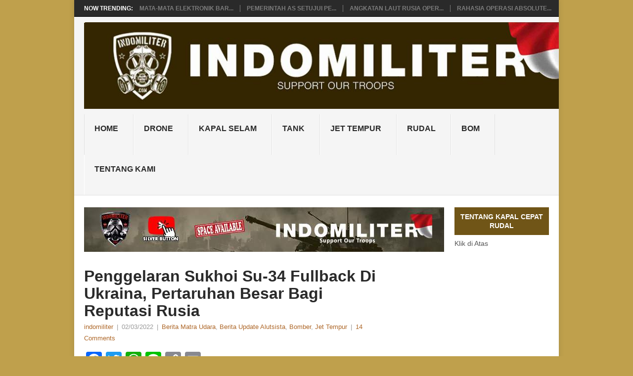

--- FILE ---
content_type: text/html; charset=UTF-8
request_url: https://www.indomiliter.com/penggelaran-sukhoi-su-34-fullback-di-ukraina-pertaruhan-besar-bagi-reputasi-rusia/
body_size: 57658
content:
<!DOCTYPE html><html lang="en-US"><head><script data-no-optimize="1">var litespeed_docref=sessionStorage.getItem("litespeed_docref");litespeed_docref&&(Object.defineProperty(document,"referrer",{get:function(){return litespeed_docref}}),sessionStorage.removeItem("litespeed_docref"));</script> <script type="litespeed/javascript" data-src="https://jsc.mgid.com/site/416382.js"></script>  <script type="litespeed/javascript" data-src="https://www.googletagmanager.com/gtag/js?id=G-64ZV23C9H9"></script> <script type="litespeed/javascript">window.dataLayer=window.dataLayer||[];function gtag(){dataLayer.push(arguments)}
gtag('js',new Date());gtag('config','G-64ZV23C9H9')</script> <meta charset="UTF-8"><meta name="viewport" content="width=device-width, initial-scale=1"><link rel="profile" href="http://gmpg.org/xfn/11"><link rel="pingback" href="https://www.indomiliter.com/xmlrpc.php"><meta name='robots' content='index, follow, max-image-preview:large, max-snippet:-1, max-video-preview:-1' /><title>Penggelaran Sukhoi Su-34 Fullback di Ukraina, Pertaruhan Besar Bagi Reputasi Rusia</title><link rel="canonical" href="https://www.indomiliter.com/penggelaran-sukhoi-su-34-fullback-di-ukraina-pertaruhan-besar-bagi-reputasi-rusia/" /><meta property="og:locale" content="en_US" /><meta property="og:type" content="article" /><meta property="og:title" content="Penggelaran Sukhoi Su-34 Fullback di Ukraina, Pertaruhan Besar Bagi Reputasi Rusia" /><meta property="og:description" content="Operasi militer Rusia di Ukraina adalah pertaruhan besar bagi masa depan pemasaran produk persenjataannya. Jika makin banyak persenjataan Rusia yang dibuat keok di laga pertempuran, maka akan berdampak negatif pada citra alutsista Rusia. Untuk itu, deployment persenjataan harus dihitung secara serius, seperti dampaknya secara industri. Seperti di hari kelima invasi Rusia, diwartakan Angkatan Udara Rusia [&hellip;]" /><meta property="og:url" content="https://www.indomiliter.com/penggelaran-sukhoi-su-34-fullback-di-ukraina-pertaruhan-besar-bagi-reputasi-rusia/" /><meta property="og:site_name" content="Indomiliter.com" /><meta property="article:publisher" content="https://www.facebook.com/pages/Indomiliter/103129119795604" /><meta property="article:published_time" content="2022-03-02T07:07:06+00:00" /><meta property="article:modified_time" content="2022-03-02T08:25:15+00:00" /><meta property="og:image" content="https://www.indomiliter.com/wp-content/uploads/2022/03/Su-34_ArtyomAnikeev-e1580049813493-1.jpg" /><meta property="og:image:width" content="700" /><meta property="og:image:height" content="467" /><meta property="og:image:type" content="image/jpeg" /><meta name="author" content="indomiliter" /><meta name="twitter:card" content="summary_large_image" /><meta name="twitter:creator" content="@indomiliter" /><meta name="twitter:site" content="@indomiliter" /><meta name="twitter:label1" content="Written by" /><meta name="twitter:data1" content="indomiliter" /><meta name="twitter:label2" content="Est. reading time" /><meta name="twitter:data2" content="3 minutes" /> <script type="application/ld+json" class="yoast-schema-graph">{"@context":"https://schema.org","@graph":[{"@type":"Article","@id":"https://www.indomiliter.com/penggelaran-sukhoi-su-34-fullback-di-ukraina-pertaruhan-besar-bagi-reputasi-rusia/#article","isPartOf":{"@id":"https://www.indomiliter.com/penggelaran-sukhoi-su-34-fullback-di-ukraina-pertaruhan-besar-bagi-reputasi-rusia/"},"author":{"name":"indomiliter","@id":"https://www.indomiliter.com/#/schema/person/2dd4e784312e7e170a117793ed57a3a5"},"headline":"Penggelaran Sukhoi Su-34 Fullback di Ukraina, Pertaruhan Besar Bagi Reputasi Rusia","datePublished":"2022-03-02T07:07:06+00:00","dateModified":"2022-03-02T08:25:15+00:00","mainEntityOfPage":{"@id":"https://www.indomiliter.com/penggelaran-sukhoi-su-34-fullback-di-ukraina-pertaruhan-besar-bagi-reputasi-rusia/"},"wordCount":512,"publisher":{"@id":"https://www.indomiliter.com/#organization"},"image":{"@id":"https://www.indomiliter.com/penggelaran-sukhoi-su-34-fullback-di-ukraina-pertaruhan-besar-bagi-reputasi-rusia/#primaryimage"},"thumbnailUrl":"https://www.indomiliter.com/wp-content/uploads/2022/03/Su-34_ArtyomAnikeev-e1580049813493-1.jpg","keywords":["AU Rusia","Rusia","Su-34","Sukhoi","Ukraina"],"articleSection":["Berita Matra Udara","Berita Update Alutsista","Bomber","Jet Tempur"],"inLanguage":"en-US"},{"@type":"WebPage","@id":"https://www.indomiliter.com/penggelaran-sukhoi-su-34-fullback-di-ukraina-pertaruhan-besar-bagi-reputasi-rusia/","url":"https://www.indomiliter.com/penggelaran-sukhoi-su-34-fullback-di-ukraina-pertaruhan-besar-bagi-reputasi-rusia/","name":"Penggelaran Sukhoi Su-34 Fullback di Ukraina, Pertaruhan Besar Bagi Reputasi Rusia","isPartOf":{"@id":"https://www.indomiliter.com/#website"},"primaryImageOfPage":{"@id":"https://www.indomiliter.com/penggelaran-sukhoi-su-34-fullback-di-ukraina-pertaruhan-besar-bagi-reputasi-rusia/#primaryimage"},"image":{"@id":"https://www.indomiliter.com/penggelaran-sukhoi-su-34-fullback-di-ukraina-pertaruhan-besar-bagi-reputasi-rusia/#primaryimage"},"thumbnailUrl":"https://www.indomiliter.com/wp-content/uploads/2022/03/Su-34_ArtyomAnikeev-e1580049813493-1.jpg","datePublished":"2022-03-02T07:07:06+00:00","dateModified":"2022-03-02T08:25:15+00:00","breadcrumb":{"@id":"https://www.indomiliter.com/penggelaran-sukhoi-su-34-fullback-di-ukraina-pertaruhan-besar-bagi-reputasi-rusia/#breadcrumb"},"inLanguage":"en-US","potentialAction":[{"@type":"ReadAction","target":["https://www.indomiliter.com/penggelaran-sukhoi-su-34-fullback-di-ukraina-pertaruhan-besar-bagi-reputasi-rusia/"]}]},{"@type":"ImageObject","inLanguage":"en-US","@id":"https://www.indomiliter.com/penggelaran-sukhoi-su-34-fullback-di-ukraina-pertaruhan-besar-bagi-reputasi-rusia/#primaryimage","url":"https://www.indomiliter.com/wp-content/uploads/2022/03/Su-34_ArtyomAnikeev-e1580049813493-1.jpg","contentUrl":"https://www.indomiliter.com/wp-content/uploads/2022/03/Su-34_ArtyomAnikeev-e1580049813493-1.jpg","width":700,"height":467},{"@type":"BreadcrumbList","@id":"https://www.indomiliter.com/penggelaran-sukhoi-su-34-fullback-di-ukraina-pertaruhan-besar-bagi-reputasi-rusia/#breadcrumb","itemListElement":[{"@type":"ListItem","position":1,"name":"Home","item":"https://www.indomiliter.com/"},{"@type":"ListItem","position":2,"name":"Penggelaran Sukhoi Su-34 Fullback di Ukraina, Pertaruhan Besar Bagi Reputasi Rusia"}]},{"@type":"WebSite","@id":"https://www.indomiliter.com/#website","url":"https://www.indomiliter.com/","name":"Indomiliter.com","description":"Support Our Troops","publisher":{"@id":"https://www.indomiliter.com/#organization"},"potentialAction":[{"@type":"SearchAction","target":{"@type":"EntryPoint","urlTemplate":"https://www.indomiliter.com/?s={search_term_string}"},"query-input":{"@type":"PropertyValueSpecification","valueRequired":true,"valueName":"search_term_string"}}],"inLanguage":"en-US"},{"@type":"Organization","@id":"https://www.indomiliter.com/#organization","name":"Indomiliter.com","url":"https://www.indomiliter.com/","logo":{"@type":"ImageObject","inLanguage":"en-US","@id":"https://www.indomiliter.com/#/schema/logo/image/","url":"https://www.indomiliter.com/wp-content/uploads/2016/08/logo-buat-footer.jpg","contentUrl":"https://www.indomiliter.com/wp-content/uploads/2016/08/logo-buat-footer.jpg","width":100,"height":99,"caption":"Indomiliter.com"},"image":{"@id":"https://www.indomiliter.com/#/schema/logo/image/"},"sameAs":["https://www.facebook.com/pages/Indomiliter/103129119795604","https://x.com/indomiliter"]},{"@type":"Person","@id":"https://www.indomiliter.com/#/schema/person/2dd4e784312e7e170a117793ed57a3a5","name":"indomiliter","image":{"@type":"ImageObject","inLanguage":"en-US","@id":"https://www.indomiliter.com/#/schema/person/image/","url":"https://www.indomiliter.com/wp-content/litespeed/avatar/f0162292555b73a44562b40ef916b764.jpg?ver=1769163124","contentUrl":"https://www.indomiliter.com/wp-content/litespeed/avatar/f0162292555b73a44562b40ef916b764.jpg?ver=1769163124","caption":"indomiliter"},"description":"Support our Troops","sameAs":["http://www.indomiliter.com"],"url":"https://www.indomiliter.com/author/indomiliter/"}]}</script> <link rel='dns-prefetch' href='//static.addtoany.com' /><link rel='dns-prefetch' href='//fonts.googleapis.com' /><link rel="alternate" type="application/rss+xml" title="Indomiliter.com &raquo; Feed" href="https://www.indomiliter.com/feed/" /><link rel="alternate" type="application/rss+xml" title="Indomiliter.com &raquo; Comments Feed" href="https://www.indomiliter.com/comments/feed/" /> <script id="wpp-js" type="litespeed/javascript" data-src="https://www.indomiliter.com/wp-content/plugins/wordpress-popular-posts/assets/js/wpp.min.js?ver=7.3.6" data-sampling="0" data-sampling-rate="100" data-api-url="https://www.indomiliter.com/wp-json/wordpress-popular-posts" data-post-id="84306" data-token="6282ffff2d" data-lang="0" data-debug="0"></script> <link rel="alternate" type="application/rss+xml" title="Indomiliter.com &raquo; Penggelaran Sukhoi Su-34 Fullback di Ukraina, Pertaruhan Besar Bagi Reputasi Rusia Comments Feed" href="https://www.indomiliter.com/penggelaran-sukhoi-su-34-fullback-di-ukraina-pertaruhan-besar-bagi-reputasi-rusia/feed/" /><link rel="alternate" title="oEmbed (JSON)" type="application/json+oembed" href="https://www.indomiliter.com/wp-json/oembed/1.0/embed?url=https%3A%2F%2Fwww.indomiliter.com%2Fpenggelaran-sukhoi-su-34-fullback-di-ukraina-pertaruhan-besar-bagi-reputasi-rusia%2F" /><link rel="alternate" title="oEmbed (XML)" type="text/xml+oembed" href="https://www.indomiliter.com/wp-json/oembed/1.0/embed?url=https%3A%2F%2Fwww.indomiliter.com%2Fpenggelaran-sukhoi-su-34-fullback-di-ukraina-pertaruhan-besar-bagi-reputasi-rusia%2F&#038;format=xml" /><style id='wp-img-auto-sizes-contain-inline-css' type='text/css'>img:is([sizes=auto i],[sizes^="auto," i]){contain-intrinsic-size:3000px 1500px}
/*# sourceURL=wp-img-auto-sizes-contain-inline-css */</style><link data-optimized="2" rel="stylesheet" href="https://www.indomiliter.com/wp-content/litespeed/css/694c33204158dd2259d8823ca6346719.css?ver=dd923" /><style id='wp-block-embed-inline-css' type='text/css'>.wp-block-embed.alignleft,.wp-block-embed.alignright,.wp-block[data-align=left]>[data-type="core/embed"],.wp-block[data-align=right]>[data-type="core/embed"]{max-width:360px;width:100%}.wp-block-embed.alignleft .wp-block-embed__wrapper,.wp-block-embed.alignright .wp-block-embed__wrapper,.wp-block[data-align=left]>[data-type="core/embed"] .wp-block-embed__wrapper,.wp-block[data-align=right]>[data-type="core/embed"] .wp-block-embed__wrapper{min-width:280px}.wp-block-cover .wp-block-embed{min-height:240px;min-width:320px}.wp-block-embed{overflow-wrap:break-word}.wp-block-embed :where(figcaption){margin-bottom:1em;margin-top:.5em}.wp-block-embed iframe{max-width:100%}.wp-block-embed__wrapper{position:relative}.wp-embed-responsive .wp-has-aspect-ratio .wp-block-embed__wrapper:before{content:"";display:block;padding-top:50%}.wp-embed-responsive .wp-has-aspect-ratio iframe{bottom:0;height:100%;left:0;position:absolute;right:0;top:0;width:100%}.wp-embed-responsive .wp-embed-aspect-21-9 .wp-block-embed__wrapper:before{padding-top:42.85%}.wp-embed-responsive .wp-embed-aspect-18-9 .wp-block-embed__wrapper:before{padding-top:50%}.wp-embed-responsive .wp-embed-aspect-16-9 .wp-block-embed__wrapper:before{padding-top:56.25%}.wp-embed-responsive .wp-embed-aspect-4-3 .wp-block-embed__wrapper:before{padding-top:75%}.wp-embed-responsive .wp-embed-aspect-1-1 .wp-block-embed__wrapper:before{padding-top:100%}.wp-embed-responsive .wp-embed-aspect-9-16 .wp-block-embed__wrapper:before{padding-top:177.77%}.wp-embed-responsive .wp-embed-aspect-1-2 .wp-block-embed__wrapper:before{padding-top:200%}
/*# sourceURL=https://www.indomiliter.com/wp-includes/blocks/embed/style.min.css */</style><style id='wp-block-embed-theme-inline-css' type='text/css'>.wp-block-embed :where(figcaption){color:#555;font-size:13px;text-align:center}.is-dark-theme .wp-block-embed :where(figcaption){color:#ffffffa6}.wp-block-embed{margin:0 0 1em}
/*# sourceURL=https://www.indomiliter.com/wp-includes/blocks/embed/theme.min.css */</style><style id='wp-block-paragraph-inline-css' type='text/css'>.is-small-text{font-size:.875em}.is-regular-text{font-size:1em}.is-large-text{font-size:2.25em}.is-larger-text{font-size:3em}.has-drop-cap:not(:focus):first-letter{float:left;font-size:8.4em;font-style:normal;font-weight:100;line-height:.68;margin:.05em .1em 0 0;text-transform:uppercase}body.rtl .has-drop-cap:not(:focus):first-letter{float:none;margin-left:.1em}p.has-drop-cap.has-background{overflow:hidden}:root :where(p.has-background){padding:1.25em 2.375em}:where(p.has-text-color:not(.has-link-color)) a{color:inherit}p.has-text-align-left[style*="writing-mode:vertical-lr"],p.has-text-align-right[style*="writing-mode:vertical-rl"]{rotate:180deg}
/*# sourceURL=https://www.indomiliter.com/wp-includes/blocks/paragraph/style.min.css */</style><style id='global-styles-inline-css' type='text/css'>:root{--wp--preset--aspect-ratio--square: 1;--wp--preset--aspect-ratio--4-3: 4/3;--wp--preset--aspect-ratio--3-4: 3/4;--wp--preset--aspect-ratio--3-2: 3/2;--wp--preset--aspect-ratio--2-3: 2/3;--wp--preset--aspect-ratio--16-9: 16/9;--wp--preset--aspect-ratio--9-16: 9/16;--wp--preset--color--black: #000000;--wp--preset--color--cyan-bluish-gray: #abb8c3;--wp--preset--color--white: #ffffff;--wp--preset--color--pale-pink: #f78da7;--wp--preset--color--vivid-red: #cf2e2e;--wp--preset--color--luminous-vivid-orange: #ff6900;--wp--preset--color--luminous-vivid-amber: #fcb900;--wp--preset--color--light-green-cyan: #7bdcb5;--wp--preset--color--vivid-green-cyan: #00d084;--wp--preset--color--pale-cyan-blue: #8ed1fc;--wp--preset--color--vivid-cyan-blue: #0693e3;--wp--preset--color--vivid-purple: #9b51e0;--wp--preset--gradient--vivid-cyan-blue-to-vivid-purple: linear-gradient(135deg,rgb(6,147,227) 0%,rgb(155,81,224) 100%);--wp--preset--gradient--light-green-cyan-to-vivid-green-cyan: linear-gradient(135deg,rgb(122,220,180) 0%,rgb(0,208,130) 100%);--wp--preset--gradient--luminous-vivid-amber-to-luminous-vivid-orange: linear-gradient(135deg,rgb(252,185,0) 0%,rgb(255,105,0) 100%);--wp--preset--gradient--luminous-vivid-orange-to-vivid-red: linear-gradient(135deg,rgb(255,105,0) 0%,rgb(207,46,46) 100%);--wp--preset--gradient--very-light-gray-to-cyan-bluish-gray: linear-gradient(135deg,rgb(238,238,238) 0%,rgb(169,184,195) 100%);--wp--preset--gradient--cool-to-warm-spectrum: linear-gradient(135deg,rgb(74,234,220) 0%,rgb(151,120,209) 20%,rgb(207,42,186) 40%,rgb(238,44,130) 60%,rgb(251,105,98) 80%,rgb(254,248,76) 100%);--wp--preset--gradient--blush-light-purple: linear-gradient(135deg,rgb(255,206,236) 0%,rgb(152,150,240) 100%);--wp--preset--gradient--blush-bordeaux: linear-gradient(135deg,rgb(254,205,165) 0%,rgb(254,45,45) 50%,rgb(107,0,62) 100%);--wp--preset--gradient--luminous-dusk: linear-gradient(135deg,rgb(255,203,112) 0%,rgb(199,81,192) 50%,rgb(65,88,208) 100%);--wp--preset--gradient--pale-ocean: linear-gradient(135deg,rgb(255,245,203) 0%,rgb(182,227,212) 50%,rgb(51,167,181) 100%);--wp--preset--gradient--electric-grass: linear-gradient(135deg,rgb(202,248,128) 0%,rgb(113,206,126) 100%);--wp--preset--gradient--midnight: linear-gradient(135deg,rgb(2,3,129) 0%,rgb(40,116,252) 100%);--wp--preset--font-size--small: 13px;--wp--preset--font-size--medium: 20px;--wp--preset--font-size--large: 36px;--wp--preset--font-size--x-large: 42px;--wp--preset--spacing--20: 0.44rem;--wp--preset--spacing--30: 0.67rem;--wp--preset--spacing--40: 1rem;--wp--preset--spacing--50: 1.5rem;--wp--preset--spacing--60: 2.25rem;--wp--preset--spacing--70: 3.38rem;--wp--preset--spacing--80: 5.06rem;--wp--preset--shadow--natural: 6px 6px 9px rgba(0, 0, 0, 0.2);--wp--preset--shadow--deep: 12px 12px 50px rgba(0, 0, 0, 0.4);--wp--preset--shadow--sharp: 6px 6px 0px rgba(0, 0, 0, 0.2);--wp--preset--shadow--outlined: 6px 6px 0px -3px rgb(255, 255, 255), 6px 6px rgb(0, 0, 0);--wp--preset--shadow--crisp: 6px 6px 0px rgb(0, 0, 0);}:where(.is-layout-flex){gap: 0.5em;}:where(.is-layout-grid){gap: 0.5em;}body .is-layout-flex{display: flex;}.is-layout-flex{flex-wrap: wrap;align-items: center;}.is-layout-flex > :is(*, div){margin: 0;}body .is-layout-grid{display: grid;}.is-layout-grid > :is(*, div){margin: 0;}:where(.wp-block-columns.is-layout-flex){gap: 2em;}:where(.wp-block-columns.is-layout-grid){gap: 2em;}:where(.wp-block-post-template.is-layout-flex){gap: 1.25em;}:where(.wp-block-post-template.is-layout-grid){gap: 1.25em;}.has-black-color{color: var(--wp--preset--color--black) !important;}.has-cyan-bluish-gray-color{color: var(--wp--preset--color--cyan-bluish-gray) !important;}.has-white-color{color: var(--wp--preset--color--white) !important;}.has-pale-pink-color{color: var(--wp--preset--color--pale-pink) !important;}.has-vivid-red-color{color: var(--wp--preset--color--vivid-red) !important;}.has-luminous-vivid-orange-color{color: var(--wp--preset--color--luminous-vivid-orange) !important;}.has-luminous-vivid-amber-color{color: var(--wp--preset--color--luminous-vivid-amber) !important;}.has-light-green-cyan-color{color: var(--wp--preset--color--light-green-cyan) !important;}.has-vivid-green-cyan-color{color: var(--wp--preset--color--vivid-green-cyan) !important;}.has-pale-cyan-blue-color{color: var(--wp--preset--color--pale-cyan-blue) !important;}.has-vivid-cyan-blue-color{color: var(--wp--preset--color--vivid-cyan-blue) !important;}.has-vivid-purple-color{color: var(--wp--preset--color--vivid-purple) !important;}.has-black-background-color{background-color: var(--wp--preset--color--black) !important;}.has-cyan-bluish-gray-background-color{background-color: var(--wp--preset--color--cyan-bluish-gray) !important;}.has-white-background-color{background-color: var(--wp--preset--color--white) !important;}.has-pale-pink-background-color{background-color: var(--wp--preset--color--pale-pink) !important;}.has-vivid-red-background-color{background-color: var(--wp--preset--color--vivid-red) !important;}.has-luminous-vivid-orange-background-color{background-color: var(--wp--preset--color--luminous-vivid-orange) !important;}.has-luminous-vivid-amber-background-color{background-color: var(--wp--preset--color--luminous-vivid-amber) !important;}.has-light-green-cyan-background-color{background-color: var(--wp--preset--color--light-green-cyan) !important;}.has-vivid-green-cyan-background-color{background-color: var(--wp--preset--color--vivid-green-cyan) !important;}.has-pale-cyan-blue-background-color{background-color: var(--wp--preset--color--pale-cyan-blue) !important;}.has-vivid-cyan-blue-background-color{background-color: var(--wp--preset--color--vivid-cyan-blue) !important;}.has-vivid-purple-background-color{background-color: var(--wp--preset--color--vivid-purple) !important;}.has-black-border-color{border-color: var(--wp--preset--color--black) !important;}.has-cyan-bluish-gray-border-color{border-color: var(--wp--preset--color--cyan-bluish-gray) !important;}.has-white-border-color{border-color: var(--wp--preset--color--white) !important;}.has-pale-pink-border-color{border-color: var(--wp--preset--color--pale-pink) !important;}.has-vivid-red-border-color{border-color: var(--wp--preset--color--vivid-red) !important;}.has-luminous-vivid-orange-border-color{border-color: var(--wp--preset--color--luminous-vivid-orange) !important;}.has-luminous-vivid-amber-border-color{border-color: var(--wp--preset--color--luminous-vivid-amber) !important;}.has-light-green-cyan-border-color{border-color: var(--wp--preset--color--light-green-cyan) !important;}.has-vivid-green-cyan-border-color{border-color: var(--wp--preset--color--vivid-green-cyan) !important;}.has-pale-cyan-blue-border-color{border-color: var(--wp--preset--color--pale-cyan-blue) !important;}.has-vivid-cyan-blue-border-color{border-color: var(--wp--preset--color--vivid-cyan-blue) !important;}.has-vivid-purple-border-color{border-color: var(--wp--preset--color--vivid-purple) !important;}.has-vivid-cyan-blue-to-vivid-purple-gradient-background{background: var(--wp--preset--gradient--vivid-cyan-blue-to-vivid-purple) !important;}.has-light-green-cyan-to-vivid-green-cyan-gradient-background{background: var(--wp--preset--gradient--light-green-cyan-to-vivid-green-cyan) !important;}.has-luminous-vivid-amber-to-luminous-vivid-orange-gradient-background{background: var(--wp--preset--gradient--luminous-vivid-amber-to-luminous-vivid-orange) !important;}.has-luminous-vivid-orange-to-vivid-red-gradient-background{background: var(--wp--preset--gradient--luminous-vivid-orange-to-vivid-red) !important;}.has-very-light-gray-to-cyan-bluish-gray-gradient-background{background: var(--wp--preset--gradient--very-light-gray-to-cyan-bluish-gray) !important;}.has-cool-to-warm-spectrum-gradient-background{background: var(--wp--preset--gradient--cool-to-warm-spectrum) !important;}.has-blush-light-purple-gradient-background{background: var(--wp--preset--gradient--blush-light-purple) !important;}.has-blush-bordeaux-gradient-background{background: var(--wp--preset--gradient--blush-bordeaux) !important;}.has-luminous-dusk-gradient-background{background: var(--wp--preset--gradient--luminous-dusk) !important;}.has-pale-ocean-gradient-background{background: var(--wp--preset--gradient--pale-ocean) !important;}.has-electric-grass-gradient-background{background: var(--wp--preset--gradient--electric-grass) !important;}.has-midnight-gradient-background{background: var(--wp--preset--gradient--midnight) !important;}.has-small-font-size{font-size: var(--wp--preset--font-size--small) !important;}.has-medium-font-size{font-size: var(--wp--preset--font-size--medium) !important;}.has-large-font-size{font-size: var(--wp--preset--font-size--large) !important;}.has-x-large-font-size{font-size: var(--wp--preset--font-size--x-large) !important;}
/*# sourceURL=global-styles-inline-css */</style><style id='classic-theme-styles-inline-css' type='text/css'>/*! This file is auto-generated */
.wp-block-button__link{color:#fff;background-color:#32373c;border-radius:9999px;box-shadow:none;text-decoration:none;padding:calc(.667em + 2px) calc(1.333em + 2px);font-size:1.125em}.wp-block-file__button{background:#32373c;color:#fff;text-decoration:none}
/*# sourceURL=/wp-includes/css/classic-themes.min.css */</style><style id='point-style-inline-css' type='text/css'>a:hover, .menu .current-menu-item > a, .menu .current-menu-item, .current-menu-ancestor > a.sf-with-ul, .current-menu-ancestor, footer .textwidget a, .single_post a:not(.wp-block-button__link), #commentform a, .copyrights a:hover, a, footer .widget li a:hover, .menu > li:hover > a, .single_post .post-info a, .post-info a, .readMore a, .reply a, .fn a, .carousel a:hover, .single_post .related-posts a:hover, .sidebar.c-4-12 .textwidget a, footer .textwidget a, .sidebar.c-4-12 a:hover, .title a:hover, .trending-articles li a:hover { color: #ad6627; }
		.review-result, .review-total-only { color: #ad6627!important; }
		.nav-previous a, .nav-next a, .sub-menu, #commentform input#submit, .tagcloud a, #tabber ul.tabs li a.selected, .featured-cat, .mts-subscribe input[type='submit'], .pagination a, .widget .wpt_widget_content #tags-tab-content ul li a, .latestPost-review-wrapper, .pagination .dots, .primary-navigation #wpmm-megamenu .wpmm-posts .wpmm-pagination a, #wpmm-megamenu .review-total-only, body .latestPost-review-wrapper, .review-type-circle.wp-review-show-total { background: #ad6627; color: #fff; } .header-button { background: #705517; } #logo a { color: #2a2a2a; }
		
		h1, h2, h3, h4, h5, h6 {
    text-transform: capitalize;
}
/*# sourceURL=point-style-inline-css */</style> <script id="addtoany-core-js-before" type="litespeed/javascript">window.a2a_config=window.a2a_config||{};a2a_config.callbacks=[];a2a_config.overlays=[];a2a_config.templates={}</script> <script type="text/javascript" defer src="https://static.addtoany.com/menu/page.js" id="addtoany-core-js"></script> <script type="litespeed/javascript" data-src="https://www.indomiliter.com/wp-includes/js/jquery/jquery.min.js" id="jquery-core-js"></script> <link rel="https://api.w.org/" href="https://www.indomiliter.com/wp-json/" /><link rel="alternate" title="JSON" type="application/json" href="https://www.indomiliter.com/wp-json/wp/v2/posts/84306" /><link rel="EditURI" type="application/rsd+xml" title="RSD" href="https://www.indomiliter.com/xmlrpc.php?rsd" /><meta name="generator" content="WordPress 6.9" /><link rel='shortlink' href='https://www.indomiliter.com/?p=84306' /><style id="wpp-loading-animation-styles">@-webkit-keyframes bgslide{from{background-position-x:0}to{background-position-x:-200%}}@keyframes bgslide{from{background-position-x:0}to{background-position-x:-200%}}.wpp-widget-block-placeholder,.wpp-shortcode-placeholder{margin:0 auto;width:60px;height:3px;background:#dd3737;background:linear-gradient(90deg,#dd3737 0%,#571313 10%,#dd3737 100%);background-size:200% auto;border-radius:3px;-webkit-animation:bgslide 1s infinite linear;animation:bgslide 1s infinite linear}</style><style type="text/css">.recentcomments a{display:inline !important;padding:0 !important;margin:0 !important;}</style><style type="text/css">.site-title a,
				.site-description {
					color: #2a2a2a;
				}</style><style type="text/css" id="custom-background-css">body.custom-background { background-color: #bfa04c; }</style><link rel="icon" href="https://www.indomiliter.com/wp-content/uploads/2016/08/cropped-baru-poin-32x32.jpg" sizes="32x32" /><link rel="icon" href="https://www.indomiliter.com/wp-content/uploads/2016/08/cropped-baru-poin-192x192.jpg" sizes="192x192" /><link rel="apple-touch-icon" href="https://www.indomiliter.com/wp-content/uploads/2016/08/cropped-baru-poin-180x180.jpg" /><meta name="msapplication-TileImage" content="https://www.indomiliter.com/wp-content/uploads/2016/08/cropped-baru-poin-270x270.jpg" /> <script type="litespeed/javascript" data-src="https://jsc.mgid.com/site/416382.js"></script> </head><body id="blog" class="wp-singular post-template-default single single-post postid-84306 single-format-standard custom-background wp-embed-responsive wp-theme-point boxed cslayout"><div class="main-container clear"><div class="trending-articles"><ul><li class="firstlink">Now Trending:</li><li class="trendingPost">
<a href="https://www.indomiliter.com/mata-mata-elektronik-baru-raaf-australia-resmi-terima-unit-perdana-mc-55a-peregrine/" title="Mata-mata Elektronik Baru RAAF: Australia Resmi Terima Unit Perdana MC-55A Peregrine" rel="bookmark">Mata-mata Elektronik Bar...</a></li><li class="trendingPost">
<a href="https://www.indomiliter.com/pemerintah-as-setujui-penjualan-4-unit-p-8a-poseidon-dan-torpedo-ringan-mk54-ke-singapura/" title="Pemerintah AS Setujui Penjualan 4 Unit P-8A Poseidon dan Torpedo Ringan MK54 ke Singapura" rel="bookmark">Pemerintah AS Setujui Pe...</a></li><li class="trendingPost">
<a href="https://www.indomiliter.com/angkatan-laut-rusia-operasikan-kembali-beriev-be-12-untuk-misi-penghancuran-usv-di-perairan-laut-hitam/" title="Angkatan Laut Rusia Operasikan Kembali Beriev Be-12 untuk Misi Penghancuran USV di Perairan Laut Hitam" rel="bookmark">Angkatan Laut Rusia Oper...</a></li><li class="trendingPost">
<a href="https://www.indomiliter.com/rahasia-operasi-absolute-resolve-pesawat-intai-cn-235-usafsoc-jadi-mata-mata-penentu-di-venezuela/" title="Rahasia Operasi Absolute Resolve: Pesawat Intai CN-235 USAFSOC Jadi &#8216;Mata-mata&#8217; Penentu di Venezuela" rel="bookmark">Rahasia Operasi Absolute...</a></li></ul></div><header id="masthead" class="site-header" role="banner"><div class="site-branding"><h2 id="logo" class="image-logo" itemprop="headline">
<a href="https://www.indomiliter.com"><img data-lazyloaded="1" src="[data-uri]" width="990" height="180" data-src="https://www.indomiliter.com/wp-content/uploads/2023/08/Header-Indomiliter-1.jpg" alt="Indomiliter.com"></a></h2>
<a href="#" id="pull" class="toggle-mobile-menu">Menu</a><div class="primary-navigation"><nav id="navigation" class="mobile-menu-wrapper" role="navigation"><ul id="menu-dari-ruang-tempur" class="menu clearfix"><li id="menu-item-6129" class="menu-item menu-item-type-custom menu-item-object-custom"><a href="http://indomiliter.com/">Home<br /><span class="sub"></span></a></li><li id="menu-item-105663" class="menu-item menu-item-type-taxonomy menu-item-object-category"><a href="https://www.indomiliter.com/category/drone/">Drone<br /><span class="sub"></span></a></li><li id="menu-item-105664" class="menu-item menu-item-type-taxonomy menu-item-object-category"><a href="https://www.indomiliter.com/category/kapal-selam/">Kapal Selam<br /><span class="sub"></span></a></li><li id="menu-item-105665" class="menu-item menu-item-type-taxonomy menu-item-object-category"><a href="https://www.indomiliter.com/category/tank/">Tank<br /><span class="sub"></span></a></li><li id="menu-item-105666" class="menu-item menu-item-type-taxonomy menu-item-object-category current-post-ancestor current-menu-parent current-post-parent"><a href="https://www.indomiliter.com/category/jet-tempur/">Jet Tempur<br /><span class="sub"></span></a></li><li id="menu-item-105669" class="menu-item menu-item-type-taxonomy menu-item-object-category"><a href="https://www.indomiliter.com/category/rudal/">Rudal<br /><span class="sub"></span></a></li><li id="menu-item-105668" class="menu-item menu-item-type-taxonomy menu-item-object-category"><a href="https://www.indomiliter.com/category/bom/">Bom<br /><span class="sub"></span></a></li><li id="menu-item-6139" class="menu-item menu-item-type-post_type menu-item-object-page"><a href="https://www.indomiliter.com/about/">Tentang Kami<br /><span class="sub"></span></a></li></ul></nav></div></div></header><div class="header-bottom-second"><div id="header-widget-container"><div class="widget-header"><div class="td-all-devices"><a href="https://www.youtube.com/@indomilitercom" target="_new"><img data-lazyloaded="1" src="[data-uri]" width="728" height="90" data-src="https://www.indomiliter.com/wp-content/uploads/2026/01/Header-Web-Indomiliter-1.jpg"/></a></div></div><div class="widget-header-bottom-right"><div class="textwidget"><div class="topad">
<a href="https://www.indomiliter.com/?s=KCR" class="header-button">Tentang Kapal Cepat Rudal</a>Klik di Atas</div></div></div></div></div><div id="page" class="single clear"><div class="content"><article class="article"><div class='code-block code-block-10' style='margin: 8px auto; text-align: center; display: block; clear: both;'> <script type="litespeed/javascript" data-src="https://pagead2.googlesyndication.com/pagead/js/adsbygoogle.js?client=ca-pub-7501699742428115"
     crossorigin="anonymous"></script> <ins class="adsbygoogle"
style="display:block"
data-ad-format="autorelaxed"
data-ad-client="ca-pub-7501699742428115"
data-ad-slot="4517307347"></ins> <script type="litespeed/javascript">(adsbygoogle=window.adsbygoogle||[]).push({})</script> </div><div id="post-84306" class="post post-84306 type-post status-publish format-standard has-post-thumbnail hentry category-berita-matra-udara category-berita-update-alutsista category-bomber category-jet-tempur tag-au-rusia tag-rusia tag-su-34 tag-sukhoi tag-ukraina"><div class="single_post"><header><h1 class="title single-title">Penggelaran Sukhoi Su-34 Fullback di Ukraina, Pertaruhan Besar Bagi Reputasi Rusia</h1><div class="post-info"><span class="theauthor"><a href="https://www.indomiliter.com/author/indomiliter/" title="Posts by indomiliter" rel="author">indomiliter</a></span> | <span class="thetime">02/03/2022</span> | <span class="thecategory"><a href="https://www.indomiliter.com/category/berita-update-alutsista/berita-matra-udara/" rel="category tag">Berita Matra Udara</a>, <a href="https://www.indomiliter.com/category/berita-update-alutsista/" rel="category tag">Berita Update Alutsista</a>, <a href="https://www.indomiliter.com/category/bomber/" rel="category tag">Bomber</a>, <a href="https://www.indomiliter.com/category/jet-tempur/" rel="category tag">Jet Tempur</a></span> | <span class="thecomment"><a href="https://www.indomiliter.com/penggelaran-sukhoi-su-34-fullback-di-ukraina-pertaruhan-besar-bagi-reputasi-rusia/#comments">14 Comments</a></span></div></header><div class="post-single-content box mark-links"><div class="topad"> <script type="litespeed/javascript" data-src="https://pagead2.googlesyndication.com/pagead/js/adsbygoogle.js?client=ca-pub-7501699742428115"
     crossorigin="anonymous"></script> 
<ins class="adsbygoogle"
style="display:block"
data-ad-client="ca-pub-7501699742428115"
data-ad-slot="5452635367"
data-ad-format="auto"
data-full-width-responsive="true"></ins> <script type="litespeed/javascript">(adsbygoogle=window.adsbygoogle||[]).push({})</script> </div><div class="addtoany_share_save_container addtoany_content addtoany_content_top"><div class="a2a_kit a2a_kit_size_32 addtoany_list" data-a2a-url="https://www.indomiliter.com/penggelaran-sukhoi-su-34-fullback-di-ukraina-pertaruhan-besar-bagi-reputasi-rusia/" data-a2a-title="Penggelaran Sukhoi Su-34 Fullback di Ukraina, Pertaruhan Besar Bagi Reputasi Rusia"><a class="a2a_button_facebook" href="https://www.addtoany.com/add_to/facebook?linkurl=https%3A%2F%2Fwww.indomiliter.com%2Fpenggelaran-sukhoi-su-34-fullback-di-ukraina-pertaruhan-besar-bagi-reputasi-rusia%2F&amp;linkname=Penggelaran%20Sukhoi%20Su-34%20Fullback%20di%20Ukraina%2C%20Pertaruhan%20Besar%20Bagi%20Reputasi%20Rusia" title="Facebook" rel="nofollow noopener" target="_blank"></a><a class="a2a_button_twitter" href="https://www.addtoany.com/add_to/twitter?linkurl=https%3A%2F%2Fwww.indomiliter.com%2Fpenggelaran-sukhoi-su-34-fullback-di-ukraina-pertaruhan-besar-bagi-reputasi-rusia%2F&amp;linkname=Penggelaran%20Sukhoi%20Su-34%20Fullback%20di%20Ukraina%2C%20Pertaruhan%20Besar%20Bagi%20Reputasi%20Rusia" title="Twitter" rel="nofollow noopener" target="_blank"></a><a class="a2a_button_whatsapp" href="https://www.addtoany.com/add_to/whatsapp?linkurl=https%3A%2F%2Fwww.indomiliter.com%2Fpenggelaran-sukhoi-su-34-fullback-di-ukraina-pertaruhan-besar-bagi-reputasi-rusia%2F&amp;linkname=Penggelaran%20Sukhoi%20Su-34%20Fullback%20di%20Ukraina%2C%20Pertaruhan%20Besar%20Bagi%20Reputasi%20Rusia" title="WhatsApp" rel="nofollow noopener" target="_blank"></a><a class="a2a_button_line" href="https://www.addtoany.com/add_to/line?linkurl=https%3A%2F%2Fwww.indomiliter.com%2Fpenggelaran-sukhoi-su-34-fullback-di-ukraina-pertaruhan-besar-bagi-reputasi-rusia%2F&amp;linkname=Penggelaran%20Sukhoi%20Su-34%20Fullback%20di%20Ukraina%2C%20Pertaruhan%20Besar%20Bagi%20Reputasi%20Rusia" title="Line" rel="nofollow noopener" target="_blank"></a><a class="a2a_button_copy_link" href="https://www.addtoany.com/add_to/copy_link?linkurl=https%3A%2F%2Fwww.indomiliter.com%2Fpenggelaran-sukhoi-su-34-fullback-di-ukraina-pertaruhan-besar-bagi-reputasi-rusia%2F&amp;linkname=Penggelaran%20Sukhoi%20Su-34%20Fullback%20di%20Ukraina%2C%20Pertaruhan%20Besar%20Bagi%20Reputasi%20Rusia" title="Copy Link" rel="nofollow noopener" target="_blank"></a><a class="a2a_button_email" href="https://www.addtoany.com/add_to/email?linkurl=https%3A%2F%2Fwww.indomiliter.com%2Fpenggelaran-sukhoi-su-34-fullback-di-ukraina-pertaruhan-besar-bagi-reputasi-rusia%2F&amp;linkname=Penggelaran%20Sukhoi%20Su-34%20Fullback%20di%20Ukraina%2C%20Pertaruhan%20Besar%20Bagi%20Reputasi%20Rusia" title="Email" rel="nofollow noopener" target="_blank"></a></div></div><p><img data-lazyloaded="1" src="[data-uri]" fetchpriority="high" decoding="async" class=" wp-image-84305 aligncenter" data-src="https://www.indomiliter.com/wp-content/uploads/2022/03/Su-34_ArtyomAnikeev-e1580049813493-1-300x200.jpg" alt="" width="503" height="335" data-srcset="https://www.indomiliter.com/wp-content/uploads/2022/03/Su-34_ArtyomAnikeev-e1580049813493-1-300x200.jpg 300w, https://www.indomiliter.com/wp-content/uploads/2022/03/Su-34_ArtyomAnikeev-e1580049813493-1.jpg 700w" data-sizes="(max-width: 503px) 100vw, 503px" /></p><p>Operasi militer Rusia di Ukraina adalah pertaruhan besar bagi masa depan pemasaran produk persenjataannya. Jika makin banyak persenjataan Rusia yang dibuat keok di laga pertempuran, maka akan berdampak negatif pada citra alutsista Rusia. Untuk itu, deployment persenjataan harus dihitung secara serius, seperti dampaknya secara industri. Seperti di hari kelima invasi Rusia, diwartakan Angkatan Udara Rusia telah mengerahkan tujuh unit pembom tempur Sukhoi Su-34 Fullback ke Kharkiv.<span id="more-84306"></span></p><p><a href="https://www.indomiliter.com/wuih-pilot-tempur-sukhoi-su-34-rusia-ternyata-gunakan-perangkat-gps-buatan-as/"><span style="color: #000000;"><strong>Baca juga: </strong></span><span style="color: #ff0000;"><strong>Wuih, Pilot Tempur Sukhoi Su-34 Rusia Ternyata Gunakan Perangkat GPS Buatan AS</strong></span></a></p><p>Sukhoi Su-34 tergolong pembom tempur yang moncer dalam misi serangan udara ke permukaan di Suriah. Lantas, bagaimana dengan di Ukraina? Dikutip dari <em>Janes.com (1/3/2022),</em> sejak diterjunkan ke laga Ukraina pada 28 Februari lalu, dilaporkan ada satu unit Su-34 yang hilang, dan dari postingan di media sosial yang memperlihatkan serpihan sayap, kuat diduga pembom tempur yang terbang rendah tersebut terkena sengatan rudal MANPADS.</p><p>Meski tak dibatasi untuk pasar penjualan ekspor, faktanya saat ini pengguna Su-34 hanya AU Rusia, Aljazair pada tahun 2016 diberitakan sempat mengorder 14 unit varian ekspor yang disebut Su-34ME. Namun, sampai saat ini belum ada pesawat yang dikirimkan ke Aljazair, seiring <span style="color: #000000;"><strong><a style="color: #000000;" href="https://www.indomiliter.com/seperti-indonesia-mesir-dan-aljazair-juga-tinggalkan-rencana-pembelian-sukhoi-su-35/">Aljazair dan Mesir yang membatalkan pesanan Sukhoi Su-35.</a></strong></span></p><blockquote class="twitter-tweet" data-partner="tweetdeck"><p dir="ltr" lang="en">Wreckage said to be of a Russian Su-34 bomber purportedly near Kharkiv identified as the top wing panel of an Su-34 or Su-30SM based on panel line arrangement. <a href="https://t.co/fFb9B53UJC">pic.twitter.com/fFb9B53UJC</a></p><p>— Mike Yeo 杨启铭 (@TheBaseLeg) <a href="https://twitter.com/TheBaseLeg/status/1498915004434767876?ref_src=twsrc%5Etfw">March 2, 2022</a></p></blockquote><p><script type="litespeed/javascript" data-src="https://platform.twitter.com/widgets.js" charset="utf-8"></script></p><div class='code-block code-block-6' style='margin: 8px 0; clear: both;'> <script type="litespeed/javascript" data-src="https://pagead2.googlesyndication.com/pagead/js/adsbygoogle.js?client=ca-pub-7501699742428115"
     crossorigin="anonymous"></script> <ins class="adsbygoogle"
style="display:block; text-align:center;"
data-ad-layout="in-article"
data-ad-format="fluid"
data-ad-client="ca-pub-7501699742428115"
data-ad-slot="5019051985"></ins> <script type="litespeed/javascript">(adsbygoogle=window.adsbygoogle||[]).push({})</script> </div><p>Sukhoi Su-34 adalah pembom tempur jarak jauh yang dirancang sebagai pengganti Su-24 Fencer. Meski tak dibekali weapon bay, namun Su-34 dapat menggotong amunisi dalam jumlah besar dengan 12 cantelan (hardpoint).</p><p>[the_ad id=&#8221;77299&#8243;]</p><div class='code-block code-block-12' style='margin: 8px 0; clear: both;'><div data-type="_mgwidget" data-widget-id="1273374" data-src-id="${PUBLISHER_ID}"></div> <script type="litespeed/javascript">(function(w,q){w[q]=w[q]||[];w[q].push(["_mgc.load"])})(window,"_mgq")</script> </div><p>Daftar bom/roket tanpa pemandu (dumb bomb) yang dapat dibawa Su-34 mencakup FAB-500T, BETAB-500ShP, ODAB-500PM, OFAB-250-270, ODAB-100-120, P-50T, roket S-8OM, S Roket -8BM, S-13OF, S-8KOM, dan S-25OFM-PU.</p><p>Sementara rudal yang dapat dibawa terdiri dari rudal udara-ke-udara R-27R1 (ER1), R-27T1 (ET1), R-73E dan RVV-AE; rudal udara-ke-permukaan <span style="color: #000000;"><strong><a style="color: #000000;" href="https://www.indomiliter.com/kh-59me-rudal-anti-kapal-andalan-sukhoi-su-30mk2-flanker-tni-au/">Kh-59ME</a></strong></span>, Kh-31A, <span style="color: #000000;"><strong><a style="color: #000000;" href="https://www.indomiliter.com/rusia-luncurkan-rudal-anti-radiasi-kh-31p-ke-ukraina-sejenis-dengan-yang-dimiliki-tni-au/">Kh-31P</a></strong></span>, <span style="color: #000000;"><a style="color: #000000;" href="https://www.indomiliter.com/kh-29te-rudal-udara-ke-permukaan-berpemandu-tv-andalan-sukhoi-tni-au/">Kh-29T (TE)</a></span>, Kh-29L, dan bom pintar S-25LD; KAB-500Kr, KAB-500L, KAB-1500KR, KAB-1500L LGB; dan bom curah (cluster bomb) RBK-500 SPBE-D. Su-34 juga dilengkapi dengan satu kanon <span style="color: #000000;"><strong><a style="color: #000000;" href="https://www.indomiliter.com/gsh-30-1-30mm-kanon-sukhoi-tni-au-minim-amunisi-tapi-punya-presisi-tinggi/">GSh-301 30 mm</a></strong></span> dengan 150 peluru.</p><p><iframe data-lazyloaded="1" src="about:blank" title="Spektakuler! Sukhoi Su-34 Fullback Mendarat di Jalan Raya" width="640" height="360" data-litespeed-src="https://www.youtube.com/embed/OPsStpOu9Bo?feature=oembed" frameborder="0" allow="accelerometer; autoplay; clipboard-write; encrypted-media; gyroscope; picture-in-picture; web-share" referrerpolicy="strict-origin-when-cross-origin" allowfullscreen></iframe></p><p>Saat ini, AU Rusia (VKS) memiliki 125 unit Su-34 dengan tipe yang diterbangkan secara operasional di Rusia (juga digunakan di Suriah, serta oleh unit uji pengembangan) oleh Resimen Penerbangan Bomber ke-277 di Komsomolsk-Khurba di Timur Jauh, Resimen Penerbangan Bomber ke-559 di Morozovsk di wilayah Rostov dekat Ukraina, dan Resimen Penerbangan Campuran Independen ke-47 di Voronezh-Baltimor, yang juga dekat Ukraina.</p><p><a href="https://www.indomiliter.com/selain-su-34-sukhoi-su-25-frogfoot-ternyata-gunakan-perangkat-gps-komersial-buatan-as/"><span style="color: #ff0000;"><strong><span style="color: #000000;">Baca juga: </span>Selain Su-34, Sukhoi Su-25 Frogfoot Ternyata Gunakan Perangkat GPS Komersial Buatan AS</strong></span></a></p><p>Sukhoi Su-34 ditenagai 2x Saturn AL-31FM1 afterburning turbofan engines dengan afterburner. Kecepatan maksimum Su-34 adalah Mach 1.8 dan punya radius tempur 1.100 km dengan payload 8 ton. Dengan ferry range, Su-34 dapat terbang sejauh 4.500 km dan terbang sampai ketinggian 17.000 meter. Untuk kelicahan manuver, Su-34 dengan dua awak ini dapat disamakan dengan F-16 Fighting Falcon, yakni dapat menahan gravitasi sampai 9g. <strong>(Gilang Perdana)</strong></p><div class='code-block code-block-11' style='margin: 8px auto; text-align: center; display: block; clear: both;'><div data-type="_mgwidget" data-widget-id="1910194"></div> <script type="litespeed/javascript">(function(w,q){w[q]=w[q]||[];w[q].push(["_mgc.load"])})(window,"_mgq")</script></div><div class="bottomad"> <script type="litespeed/javascript" data-src="https://pagead2.googlesyndication.com/pagead/js/adsbygoogle.js?client=ca-pub-7501699742428115"
     crossorigin="anonymous"></script> 
<ins class="adsbygoogle"
style="display:block"
data-ad-client="ca-pub-7501699742428115"
data-ad-slot="5197460558"
data-ad-format="auto"
data-full-width-responsive="true"></ins> <script type="litespeed/javascript">(adsbygoogle=window.adsbygoogle||[]).push({})</script> </div><div class="tags"><span class="tagtext">Tags:</span><a href="https://www.indomiliter.com/tag/au-rusia/" rel="tag">AU Rusia</a>, <a href="https://www.indomiliter.com/tag/rusia/" rel="tag">Rusia</a>, <a href="https://www.indomiliter.com/tag/su-34/" rel="tag">Su-34</a>, <a href="https://www.indomiliter.com/tag/sukhoi/" rel="tag">Sukhoi</a>, <a href="https://www.indomiliter.com/tag/ukraina/" rel="tag">Ukraina</a></div></div><div class="related-posts"><h3>Related Posts</h3><div class="postauthor-top"><ul><li class=" rpexcerpt1 ">
<a class="relatedthumb" href="https://www.indomiliter.com/hanwha-k9a2-dan-k9a3-dua-varian-lanjutan-self-propelled-howitzer-k9-thunder/" rel="bookmark" title="Hanwha K9A2 dan K9A3 &#8211; Dua Varian Lanjutan Self Propelled Howitzer K9 Thunder">
<span class="rthumb">
<img data-lazyloaded="1" src="[data-uri]" width="60" height="57" data-src="https://www.indomiliter.com/wp-content/uploads/2025/10/k3-hawha-768x464-1-60x57.jpg" class="attachment-widgetthumb size-widgetthumb wp-post-image" alt="" title="" decoding="async" data-srcset="https://www.indomiliter.com/wp-content/uploads/2025/10/k3-hawha-768x464-1-60x57.jpg 60w, https://www.indomiliter.com/wp-content/uploads/2025/10/k3-hawha-768x464-1-140x130.jpg 140w" data-sizes="(max-width: 60px) 100vw, 60px" />													</span>
<span>
Hanwha K9A2 dan K9A3 &#8211; Dua Varian Lanjutan Self Propelled Howitzer K9 Thunder													</span>
</a><div class="meta">
<a href="https://www.indomiliter.com/hanwha-k9a2-dan-k9a3-dua-varian-lanjutan-self-propelled-howitzer-k9-thunder/#comments" rel="nofollow">4 Comments</a> | <span class="thetime">Oct 6, 2025</span></div></li><li class=" rpexcerpt2 last">
<a class="relatedthumb" href="https://www.indomiliter.com/aselsan-turki-luncurkan-akkor-10-active-protection-system-untuk-mbt-altay-dan-leopard-2a4/" rel="bookmark" title="Aselsan (Turki) Luncurkan Akkor 10 &#8211; Active Protection System untuk MBT Altay dan Leopard 2A4">
<span class="rthumb">
<img data-lazyloaded="1" src="[data-uri]" width="60" height="57" data-src="https://www.indomiliter.com/wp-content/uploads/2025/05/Turkiye_Adopts_AKKOR_10_System_to_Provide_360_Degree_Active_Protection_for_Altay_and_Leopard_2A4_Tanks-ada5fc76-60x57.jpg" class="attachment-widgetthumb size-widgetthumb wp-post-image" alt="" title="" decoding="async" loading="lazy" data-srcset="https://www.indomiliter.com/wp-content/uploads/2025/05/Turkiye_Adopts_AKKOR_10_System_to_Provide_360_Degree_Active_Protection_for_Altay_and_Leopard_2A4_Tanks-ada5fc76-60x57.jpg 60w, https://www.indomiliter.com/wp-content/uploads/2025/05/Turkiye_Adopts_AKKOR_10_System_to_Provide_360_Degree_Active_Protection_for_Altay_and_Leopard_2A4_Tanks-ada5fc76-140x130.jpg 140w" data-sizes="auto, (max-width: 60px) 100vw, 60px" />													</span>
<span>
Aselsan (Turki) Luncurkan Akkor 10 &#8211; Active Protection System untuk MBT Altay dan Leopard 2A4													</span>
</a><div class="meta">
<a href="https://www.indomiliter.com/aselsan-turki-luncurkan-akkor-10-active-protection-system-untuk-mbt-altay-dan-leopard-2a4/#comments" rel="nofollow">1 Comment</a> | <span class="thetime">May 21, 2025</span></div></li><li class=" rpexcerpt3 ">
<a class="relatedthumb" href="https://www.indomiliter.com/lebih-sangar-dari-lancet-series-rusia-luncurkan-italmas-drone-kamikaze-dengan-jarak-jangkau-200-km/" rel="bookmark" title="Lebih Sangar dari Lancet Series, Rusia Luncurkan &#8216;Italmas&#8217; &#8211;  Drone Kamikaze dengan Jarak Jangkau 200 Km">
<span class="rthumb">
<img data-lazyloaded="1" src="[data-uri]" width="60" height="57" data-src="https://www.indomiliter.com/wp-content/uploads/2023/09/4d14876fafa09ac5adc3b4c33e8a91c8-60x57.jpg" class="attachment-widgetthumb size-widgetthumb wp-post-image" alt="" title="" decoding="async" loading="lazy" data-srcset="https://www.indomiliter.com/wp-content/uploads/2023/09/4d14876fafa09ac5adc3b4c33e8a91c8-60x57.jpg 60w, https://www.indomiliter.com/wp-content/uploads/2023/09/4d14876fafa09ac5adc3b4c33e8a91c8-140x130.jpg 140w" data-sizes="auto, (max-width: 60px) 100vw, 60px" />													</span>
<span>
Lebih Sangar dari Lancet Series, Rusia Luncurkan &#8216;Italmas&#8217; &#8211;  Drone Kamikaze dengan Jarak Jangkau 200 Km													</span>
</a><div class="meta">
<a href="https://www.indomiliter.com/lebih-sangar-dari-lancet-series-rusia-luncurkan-italmas-drone-kamikaze-dengan-jarak-jangkau-200-km/#comments" rel="nofollow">2 Comments</a> | <span class="thetime">Sep 24, 2023</span></div></li><li class="last rpexcerpt4 last">
<a class="relatedthumb" href="https://www.indomiliter.com/yunani-ajukan-pembelian-empat-unit-pesawat-tanker-bekas-kc-135r-dari-amerika-serikat/" rel="bookmark" title="Yunani Ajukan Pembelian Empat Unit Pesawat Tanker &#8216;Bekas&#8217; KC-135R dari Amerika Serikat">
<span class="rthumb">
<img data-lazyloaded="1" src="[data-uri]" width="60" height="57" data-src="https://www.indomiliter.com/wp-content/uploads/2023/02/F-16-TNI-AU-60x57.jpg" class="attachment-widgetthumb size-widgetthumb wp-post-image" alt="" title="" decoding="async" loading="lazy" data-srcset="https://www.indomiliter.com/wp-content/uploads/2023/02/F-16-TNI-AU-60x57.jpg 60w, https://www.indomiliter.com/wp-content/uploads/2023/02/F-16-TNI-AU-140x130.jpg 140w" data-sizes="auto, (max-width: 60px) 100vw, 60px" />													</span>
<span>
Yunani Ajukan Pembelian Empat Unit Pesawat Tanker &#8216;Bekas&#8217; KC-135R dari Amerika Serikat													</span>
</a><div class="meta">
<a href="https://www.indomiliter.com/yunani-ajukan-pembelian-empat-unit-pesawat-tanker-bekas-kc-135r-dari-amerika-serikat/#comments" rel="nofollow">1 Comment</a> | <span class="thetime">Aug 10, 2024</span></div></li></ul></div></div></div></div><div id="comments"><div class="total-comments">14 Comments</div><ol class="commentlist"><div class="navigation"><div class="alignleft"></div><div class="alignright"></div></div><li class="comment even thread-even depth-1" id="li-comment-75150"><div id="comment-75150" style="position:relative;" itemscope itemtype="http://schema.org/UserComments"><div class="comment-author vcard">
<img data-lazyloaded="1" src="[data-uri]" alt='' data-src='https://www.indomiliter.com/wp-content/litespeed/avatar/163ccd95feec320f1ebe69819cb162db.jpg?ver=1769164330' data-srcset='https://www.indomiliter.com/wp-content/litespeed/avatar/d4e6303a66076ceecff31786708aa33d.jpg?ver=1769164330 2x' class='avatar avatar-70 photo' height='70' width='70' loading='lazy' decoding='async'/><div class="comment-metadata">
<span class="fn" itemprop="creator" itemscope itemtype="http://schema.org/Person">IRS</span>					<time>03/03/2022</time>
<span class="comment-meta">
</span>
<span class="reply">
</span></div></div><div class="commentmetadata" itemprop="commentText"><p>Jangan terpengaruh propaganda. Tunggu saja buat lihat kenyataanya seperti apa. Lebih baik sabar.</p></div></div></li></li><li class="comment odd alt thread-odd thread-alt depth-1" id="li-comment-75147"><div id="comment-75147" style="position:relative;" itemscope itemtype="http://schema.org/UserComments"><div class="comment-author vcard">
<img data-lazyloaded="1" src="[data-uri]" alt='' data-src='https://www.indomiliter.com/wp-content/litespeed/avatar/f8b1c6f4770d1efedf04161d4a3a91e0.jpg?ver=1769220608' data-srcset='https://www.indomiliter.com/wp-content/litespeed/avatar/16e5c6ce1b0709d80cebc5928bab7b62.jpg?ver=1769220607 2x' class='avatar avatar-70 photo' height='70' width='70' loading='lazy' decoding='async'/><div class="comment-metadata">
<span class="fn" itemprop="creator" itemscope itemtype="http://schema.org/Person">Igor</span>					<time>03/03/2022</time>
<span class="comment-meta">
</span>
<span class="reply">
</span></div></div><div class="commentmetadata" itemprop="commentText"><p>Om putin dilema.  Mundur skrg hilang muka,  kelamaan mundur makin bengep n bisa2 dilengserkan dr dlm ngeri sndiri.</p></div></div></li></li><li class="comment even thread-even depth-1" id="li-comment-75143"><div id="comment-75143" style="position:relative;" itemscope itemtype="http://schema.org/UserComments"><div class="comment-author vcard">
<img data-lazyloaded="1" src="[data-uri]" alt='' data-src='https://www.indomiliter.com/wp-content/litespeed/avatar/e46a4d017f34eacc761953a3ea040b30.jpg?ver=1769163386' data-srcset='https://www.indomiliter.com/wp-content/litespeed/avatar/3043a4432ff72897048281ec6474c21c.jpg?ver=1769163386 2x' class='avatar avatar-70 photo' height='70' width='70' loading='lazy' decoding='async'/><div class="comment-metadata">
<span class="fn" itemprop="creator" itemscope itemtype="http://schema.org/Person">Agato Sugimura</span>					<time>03/03/2022</time>
<span class="comment-meta">
</span>
<span class="reply">
</span></div></div><div class="commentmetadata" itemprop="commentText"><p>Dhek Zulheri, ente gak teriak darurat ICBM lagi nih&#8230; Btw ente tau yg namanya TFR gak?? Itu radar buat terbang rendah karena Su-34 dibuat biar bisa terbang rendah jarak jauh buat nyerang musuh sambil menghindari radar komando musuh. Masalahnya kalo ketahuan sama yg bawa Manpads bisa ancur tuh Su-34 karena di ketinggian rendah, reflek buat evading manuver sangat terbatas. Beda sama heli yg terbangnya sedikit lambat dibandingkan dg pespur yg terbang rendah. Dan kalo Su-34 harus terbang rendah berarti sistem Hanud jarak menengah/jauh Ukraina belum hancur, itu juga jadi indikasi bahwa Rusia memang belum menguasai ruang udara Ukraina. Kalo enggak, gak mungkin harus terbang rendah Ampe kena Manpads. Hhhhhhhhhh</p></div></div></li></li><li class="comment odd alt thread-odd thread-alt depth-1" id="li-comment-75142"><div id="comment-75142" style="position:relative;" itemscope itemtype="http://schema.org/UserComments"><div class="comment-author vcard">
<img data-lazyloaded="1" src="[data-uri]" alt='' data-src='https://www.indomiliter.com/wp-content/litespeed/avatar/41b542d4edbc259d47ce81ac86414f4d.jpg?ver=1769163827' data-srcset='https://www.indomiliter.com/wp-content/litespeed/avatar/cbe5d43ea223f58b5836a33b40d3098d.jpg?ver=1769163827 2x' class='avatar avatar-70 photo' height='70' width='70' loading='lazy' decoding='async'/><div class="comment-metadata">
<span class="fn" itemprop="creator" itemscope itemtype="http://schema.org/Person">Me</span>					<time>03/03/2022</time>
<span class="comment-meta">
</span>
<span class="reply">
</span></div></div><div class="commentmetadata" itemprop="commentText"><p>Setahu aku yg di tembak jatuh krakiv itu su 27 milik angkatan udara Ukraina min ,gak ada su 34 yg jatuh , su 27 Ukraina di tembak jatuh oleh sistem pertahanan udara Ukraina sendiri ,ada videonya di YouTube si 27 Ukraina ke tembak jatuh</p></div></div></li></li><li class="comment even thread-even depth-1" id="li-comment-75139"><div id="comment-75139" style="position:relative;" itemscope itemtype="http://schema.org/UserComments"><div class="comment-author vcard">
<img data-lazyloaded="1" src="[data-uri]" alt='' data-src='https://www.indomiliter.com/wp-content/litespeed/avatar/71cdbe84b28cd2079e0ffb141593a2c1.jpg?ver=1769182480' data-srcset='https://www.indomiliter.com/wp-content/litespeed/avatar/fbac2a894fa64e2036b7f6d4bd1df145.jpg?ver=1769182480 2x' class='avatar avatar-70 photo' height='70' width='70' loading='lazy' decoding='async'/><div class="comment-metadata">
<span class="fn" itemprop="creator" itemscope itemtype="http://schema.org/Person">Nadroji</span>					<time>02/03/2022</time>
<span class="comment-meta">
</span>
<span class="reply">
</span></div></div><div class="commentmetadata" itemprop="commentText"><p>Terbang rendah..sangat berani terbang seperti itu. Emg pilot rusia ga takut mati</p></div></div></li></li><li class="comment odd alt thread-odd thread-alt depth-1" id="li-comment-75138"><div id="comment-75138" style="position:relative;" itemscope itemtype="http://schema.org/UserComments"><div class="comment-author vcard">
<img data-lazyloaded="1" src="[data-uri]" alt='' data-src='https://www.indomiliter.com/wp-content/litespeed/avatar/127144ca83ad755ad0b930e48a3a1ef7.jpg?ver=1769164286' data-srcset='https://www.indomiliter.com/wp-content/litespeed/avatar/a271bd962a94a83854dd21e998e26aa2.jpg?ver=1769164286 2x' class='avatar avatar-70 photo' height='70' width='70' loading='lazy' decoding='async'/><div class="comment-metadata">
<span class="fn" itemprop="creator" itemscope itemtype="http://schema.org/Person">Barudak Bandung</span>					<time>02/03/2022</time>
<span class="comment-meta">
</span>
<span class="reply">
</span></div></div><div class="commentmetadata" itemprop="commentText"><p>Gara2 kekurangan amunisi pintar, jadi terpaksa ngandelun bom bodoh yg utk mengakuisisi sasaran harus terbang rendah. Rusia itu kuat ternyata hanya mitos.</p></div></div></li></li><li class="comment even thread-even depth-1" id="li-comment-75137"><div id="comment-75137" style="position:relative;" itemscope itemtype="http://schema.org/UserComments"><div class="comment-author vcard">
<img data-lazyloaded="1" src="[data-uri]" alt='' data-src='https://www.indomiliter.com/wp-content/litespeed/avatar/8f24e32d9abff7e3dd90498b6acd07ed.jpg?ver=1769163839' data-srcset='https://www.indomiliter.com/wp-content/litespeed/avatar/a64060d67aec19715aa3f61921c72b7c.jpg?ver=1769163839 2x' class='avatar avatar-70 photo' height='70' width='70' loading='lazy' decoding='async'/><div class="comment-metadata">
<span class="fn" itemprop="creator" itemscope itemtype="http://schema.org/Person">Zulheri</span>					<time>02/03/2022</time>
<span class="comment-meta">
</span>
<span class="reply">
</span></div></div><div class="commentmetadata" itemprop="commentText"><p>Sangat mustahil sekali manpads bisa nembak jatuh jet tempur d ketinggian 15rb meter.. walau d bantu senapan mesin 12.7mm tidak bisa menjatuhkan SU 34. Kl jatuh mungkin pilot ngantuk dan tentara yg makai Manpads sedang hoki.</p></div></div></li></li><li class="comment odd alt thread-odd thread-alt depth-1" id="li-comment-75136"><div id="comment-75136" style="position:relative;" itemscope itemtype="http://schema.org/UserComments"><div class="comment-author vcard">
<img data-lazyloaded="1" src="[data-uri]" alt='' data-src='https://www.indomiliter.com/wp-content/litespeed/avatar/9c22aa6e26796414eac82cdb3ffd2adc.jpg?ver=1769163969' data-srcset='https://www.indomiliter.com/wp-content/litespeed/avatar/eb69e16e79c8694960a9827513a29fea.jpg?ver=1769163969 2x' class='avatar avatar-70 photo' height='70' width='70' loading='lazy' decoding='async'/><div class="comment-metadata">
<span class="fn" itemprop="creator" itemscope itemtype="http://schema.org/Person">Dul kempul</span>					<time>02/03/2022</time>
<span class="comment-meta">
</span>
<span class="reply">
</span></div></div><div class="commentmetadata" itemprop="commentText"><p>Keknya jadi ajang latihan Rusia, sebelum diserbu pasukan NATO suatu hari nanti.<br />
Cepat/lambat next Irak, Libya, Suriah, Afghanistan target NATO adalah Rusia dan China&#8230;</p></div></div></li></li><li class="comment even thread-even depth-1" id="li-comment-75135"><div id="comment-75135" style="position:relative;" itemscope itemtype="http://schema.org/UserComments"><div class="comment-author vcard">
<img data-lazyloaded="1" src="[data-uri]" alt='' data-src='https://www.indomiliter.com/wp-content/litespeed/avatar/e63257bce19076b6a751f38af977bca0.jpg?ver=1769168285' data-srcset='https://www.indomiliter.com/wp-content/litespeed/avatar/5f1e53abefee10ace7bb84dc6bc7a45f.jpg?ver=1769168285 2x' class='avatar avatar-70 photo' height='70' width='70' loading='lazy' decoding='async'/><div class="comment-metadata">
<span class="fn" itemprop="creator" itemscope itemtype="http://schema.org/Person">A7x</span>					<time>02/03/2022</time>
<span class="comment-meta">
</span>
<span class="reply">
</span></div></div><div class="commentmetadata" itemprop="commentText"><p>@Dizz<br />
Terbang rendah untuk ngidari deteksi radar dari pertahanan udara Ukraina kaya S300, tapi ya kekurangan nya bisa di hajar sama pertahanan udara jarak pendek kaya MANPADS,intinya Rusia masih belum berhasil untuk merebut superioritas udara atas Ukraina..</p></div></div></li></li><li class="comment odd alt thread-odd thread-alt depth-1" id="li-comment-75134"><div id="comment-75134" style="position:relative;" itemscope itemtype="http://schema.org/UserComments"><div class="comment-author vcard">
<img data-lazyloaded="1" src="[data-uri]" alt='' data-src='https://www.indomiliter.com/wp-content/litespeed/avatar/e46a4d017f34eacc761953a3ea040b30.jpg?ver=1769163386' data-srcset='https://www.indomiliter.com/wp-content/litespeed/avatar/3043a4432ff72897048281ec6474c21c.jpg?ver=1769163386 2x' class='avatar avatar-70 photo' height='70' width='70' loading='lazy' decoding='async'/><div class="comment-metadata">
<span class="fn" itemprop="creator" itemscope itemtype="http://schema.org/Person">Agato Sugimura</span>					<time>02/03/2022</time>
<span class="comment-meta">
</span>
<span class="reply">
</span></div></div><div class="commentmetadata" itemprop="commentText"><p>Ada yg ketawa Apache kena tembak AK-47 padahal HOAX. Nah kalo ini beneran pespur Rusia kena hajar Manpads, mana diklaim paling canggih lagi. F-111 Aardvark aja gak ada yg jatuh ditangan musuh, apalagi jatuh kena tembak Manpads.<br />
Kalo pespur kena hanud macam S-75,S-300/400/500 atau NASAMS dan Patriot sih wajar, karena ada radar komandonya. Nah Manpads kan cuman ngandelin Darto alias radar Mata, kok bisa kena tuh si bebek. Hhhhhhhhhh</p></div></div></li></li><li class="comment even thread-even depth-1" id="li-comment-75132"><div id="comment-75132" style="position:relative;" itemscope itemtype="http://schema.org/UserComments"><div class="comment-author vcard">
<img data-lazyloaded="1" src="[data-uri]" alt='' data-src='https://www.indomiliter.com/wp-content/litespeed/avatar/30c9c279ce9d31ae9e37a2ad75c98bae.jpg?ver=1769163516' data-srcset='https://www.indomiliter.com/wp-content/litespeed/avatar/0f172cd9c1f5e7c32b7c1b90260cfdf5.jpg?ver=1769163516 2x' class='avatar avatar-70 photo' height='70' width='70' loading='lazy' decoding='async'/><div class="comment-metadata">
<span class="fn" itemprop="creator" itemscope itemtype="http://schema.org/Person">Tukang+Ngitung,+PhD.</span>					<time>02/03/2022</time>
<span class="comment-meta">
</span>
<span class="reply">
</span></div></div><div class="commentmetadata" itemprop="commentText"><p>Pesawat buatan Rusia ditepuk bagai nyamuk oleh stinger. Serpihannya pun seperti kerupuk. Orang jahat mah sebentar lagi juga lenyap.</p></div></div></li></li><li class="comment odd alt thread-odd thread-alt depth-1" id="li-comment-75131"><div id="comment-75131" style="position:relative;" itemscope itemtype="http://schema.org/UserComments"><div class="comment-author vcard">
<img data-lazyloaded="1" src="[data-uri]" alt='' data-src='https://www.indomiliter.com/wp-content/litespeed/avatar/6ebe9e2cf2451807cea5306c4b79f473.jpg?ver=1769169286' data-srcset='https://www.indomiliter.com/wp-content/litespeed/avatar/f2b033dda31b1ad6b346984b74190aa7.jpg?ver=1769169286 2x' class='avatar avatar-70 photo' height='70' width='70' loading='lazy' decoding='async'/><div class="comment-metadata">
<span class="fn" itemprop="creator" itemscope itemtype="http://schema.org/Person">Dizz</span>					<time>02/03/2022</time>
<span class="comment-meta">
</span>
<span class="reply">
</span></div></div><div class="commentmetadata" itemprop="commentText"><p>Serangan ke ukraina ini kenapa heli dan jet russia selalu terbang rendah ya, kehilangan faktor utamanya, sebagai pembom jarak jauh yg bisa terbang tinggi diluar jangkauan manpads</p></div></div></li></li><li class="comment even thread-even depth-1" id="li-comment-75130"><div id="comment-75130" style="position:relative;" itemscope itemtype="http://schema.org/UserComments"><div class="comment-author vcard">
<img data-lazyloaded="1" src="[data-uri]" alt='' data-src='https://www.indomiliter.com/wp-content/litespeed/avatar/41b542d4edbc259d47ce81ac86414f4d.jpg?ver=1769163827' data-srcset='https://www.indomiliter.com/wp-content/litespeed/avatar/cbe5d43ea223f58b5836a33b40d3098d.jpg?ver=1769163827 2x' class='avatar avatar-70 photo' height='70' width='70' loading='lazy' decoding='async'/><div class="comment-metadata">
<span class="fn" itemprop="creator" itemscope itemtype="http://schema.org/Person">Me</span>					<time>02/03/2022</time>
<span class="comment-meta">
</span>
<span class="reply">
</span></div></div><div class="commentmetadata" itemprop="commentText"><p>Tank2 Rusia yang di turunkan di Ukraina adalah tank lahiran tahun 80 an ,gak ada tank T90 apalagi tank Armata , jet tempur y pun yg di turunkan terlihat membombardir Ukraina baru su25 , untuk su 34 fullbak baru show force</p></div></div></li></li><li class="comment odd alt thread-odd thread-alt depth-1" id="li-comment-75128"><div id="comment-75128" style="position:relative;" itemscope itemtype="http://schema.org/UserComments"><div class="comment-author vcard">
<img data-lazyloaded="1" src="[data-uri]" alt='' data-src='https://www.indomiliter.com/wp-content/litespeed/avatar/fa19968fd5a3823d6cb6caab0be1cd44.jpg?ver=1769173600' data-srcset='https://www.indomiliter.com/wp-content/litespeed/avatar/763d8aa5ddad5b9c7d8e8685953d25b1.jpg?ver=1769173600 2x' class='avatar avatar-70 photo' height='70' width='70' loading='lazy' decoding='async'/><div class="comment-metadata">
<span class="fn" itemprop="creator" itemscope itemtype="http://schema.org/Person">lintang</span>					<time>02/03/2022</time>
<span class="comment-meta">
</span>
<span class="reply">
</span></div></div><div class="commentmetadata" itemprop="commentText"><p>Wow Strong bingiits, pesawat nya jadi besi tua setelah kena sengat rudal Stinger, mantap jiwa</p></div></div></li></li><div class="navigation bottomnav"><div class="alignleft"></div><div class="alignright"></div></div></ol></div></article><aside class="sidebar c-4-12"><div id="sidebars" class="sidebar"><div class="sidebar_list"><aside id="block-20" class="widget widget_block"><figure class="wp-block-embed is-type-video is-provider-youtube wp-block-embed-youtube wp-embed-aspect-16-9 wp-has-aspect-ratio"><div class="wp-block-embed__wrapper">
<iframe data-lazyloaded="1" src="about:blank" loading="lazy" title="Walkaround - Lihat dari Dekat MiG-29 Fulcrum, Jet Tempur Legendaris era Soviet" width="640" height="360" data-litespeed-src="https://www.youtube.com/embed/QaKv3zgWpdU?feature=oembed" frameborder="0" allow="accelerometer; autoplay; clipboard-write; encrypted-media; gyroscope; picture-in-picture; web-share" referrerpolicy="strict-origin-when-cross-origin" allowfullscreen></iframe></div></figure></aside><aside id="block-19" class="widget widget_block"><script type="litespeed/javascript" data-src="https://pagead2.googlesyndication.com/pagead/js/adsbygoogle.js?client=ca-pub-7501699742428115"
     crossorigin="anonymous"></script> 
<ins class="adsbygoogle"
style="display:inline-block;width:300px;height:600px"
data-ad-client="ca-pub-7501699742428115"
data-ad-slot="3935170106"></ins> <script type="litespeed/javascript">(adsbygoogle=window.adsbygoogle||[]).push({})</script></aside><aside id="text-4" class="widget widget_text"><h3 class="widget-title">Read In Your Language</h3><div class="textwidget"><div id="google_translate_element"></div><script type="litespeed/javascript">function googleTranslateElementInit(){new google.translate.TranslateElement({pageLanguage:'id',layout:google.translate.TranslateElement.InlineLayout.SIMPLE},'google_translate_element')}</script><script type="litespeed/javascript" data-src="//translate.google.com/translate_a/element.js?cb=googleTranslateElementInit"></script></div></aside><aside id="block-15" class="widget widget_block"></aside><aside id="block-10" class="widget widget_block"><div class="popular-posts"><h2>Yang Lagi Panas</h2><script type="application/json" data-id="wpp-block-inline-js">{"title":"Yang Lagi Panas","limit":"10","offset":0,"range":"last7days","time_quantity":"24","time_unit":"hour","freshness":false,"order_by":"comments","post_type":"post","pid":"","exclude":"","taxonomy":"category","term_id":"","author":"","shorten_title":{"active":false,"length":0,"words":false},"post-excerpt":{"active":false,"length":0,"keep_format":false,"words":false},"thumbnail":{"active":true,"width":"75","height":"75","build":"manual","size":""},"rating":false,"stats_tag":{"comment_count":false,"views":false,"author":false,"date":{"active":false,"format":"F j, Y"},"taxonomy":{"active":false,"name":"category"}},"markup":{"custom_html":false,"wpp-start":"<ul class=\"wpp-list\">","wpp-end":"<\/ul>","title-start":"<h2>","title-end":"<\/h2>","post-html":"<li class=\"{current_class}\">{thumb} {title} <span class=\"wpp-meta post-stats\">{stats}<\/span><\/li>"},"theme":{"name":""}}</script><div class="wpp-widget-block-placeholder"></div></div></aside><aside id="search-5" class="widget widget_search"><h3 class="widget-title">Cari Cepat Info Alutsista</h3><form method="get" id="searchform" class="search-form" action="https://www.indomiliter.com" _lpchecked="1"><fieldset>
<input type="text" name="s" id="s" value="Search the site" onblur="if (this.value == '') {this.value = 'Search the site';}" onfocus="if (this.value == 'Search the site') {this.value = '';}" >
<button id="search-image" class="sbutton" type="submit" value="">
<i class="point-icon icon-search"></i>
</button></fieldset></form></aside><aside id="text-15" class="widget widget_text"><div class="textwidget"><script type="litespeed/javascript" data-src="https://pagead2.googlesyndication.com/pagead/js/adsbygoogle.js?client=ca-pub-7501699742428115"
     crossorigin="anonymous"></script> 
<ins class="adsbygoogle"
style="display:inline-block;width:300px;height:600px"
data-ad-client="ca-pub-7501699742428115"
data-ad-slot="3935170106"></ins> <script type="litespeed/javascript"></div></aside><aside id="text-16" class="widget widget_text"><div class="textwidget"><script async src="//pagead2.googlesyndication.com/pagead/js/adsbygoogle.js"></script> 
<ins class="adsbygoogle"
style="display:inline-block;width:300px;height:250px"
data-ad-client="ca-pub-7501699742428115"
data-ad-slot="4862867464"></ins> <script type="litespeed/javascript">(adsbygoogle=window.adsbygoogle||[]).push({})</script></div></aside><aside id="social-profile-icons-2" class="widget social-profile-icons"><div class="social-profile-icons"><ul class=""><li class="social-facebook"><a title="Facebook" href="https://www.facebook.com/indomiliter.page/" ><i class="point-icon icon-facebook"></i></a></li><li class="social-twitter"><a title="Twitter" href="https://twitter.com/indomiliter" ><i class="point-icon icon-twitter"></i></a></li></ul></div></aside><aside id="text-19" class="widget widget_text"><div class="textwidget"><script type="litespeed/javascript" data-src="https://pagead2.googlesyndication.com/pagead/js/adsbygoogle.js?client=ca-pub-7501699742428115"
     crossorigin="anonymous"></script> 
<ins class="adsbygoogle"
style="display:block"
data-ad-client="ca-pub-7501699742428115"
data-ad-slot="5633091749"
data-ad-format="auto"
data-full-width-responsive="true"></ins> <script type="litespeed/javascript">(adsbygoogle=window.adsbygoogle||[]).push({})</script></div></aside><aside id="categories-4" class="widget widget_categories"><h3 class="widget-title">Kategori Alutsista</h3><form action="https://www.indomiliter.com" method="get"><label class="screen-reader-text" for="cat">Kategori Alutsista</label><select  name='cat' id='cat' class='postform'><option value='-1'>Select Category</option><option class="level-0" value="4664">Anti Drone</option><option class="level-0" value="7025">Anti Kapal Selam</option><option class="level-0" value="5469">APC</option><option class="level-0" value="2005">Aplikasi</option><option class="level-0" value="4740">AUV</option><option class="level-0" value="33">Berita Matra Darat</option><option class="level-0" value="34">Berita Matra Laut</option><option class="level-0" value="35">Berita Matra Udara</option><option class="level-0" value="3">Berita Update Alutsista</option><option class="level-0" value="4">Bom</option><option class="level-0" value="5">Bomber</option><option class="level-0" value="5371">Buggy</option><option class="level-0" value="7657">Combat Boat</option><option class="level-0" value="6">Dari Ruang Tempur</option><option class="level-0" value="1589">Drone</option><option class="level-0" value="5612">Drone Copter</option><option class="level-0" value="4474">Drone Kamikaze</option><option class="level-0" value="4654">Drone Kargo</option><option class="level-0" value="5904">Drone Tempur UCAV</option><option class="level-0" value="7">Helikopter</option><option class="level-0" value="7745">Helikopter AKS</option><option class="level-0" value="6343">Helikopter Angkut</option><option class="level-0" value="5534">Helikopter Serang</option><option class="level-0" value="1991">Helm Tempur</option><option class="level-0" value="8">Hovercraft</option><option class="level-0" value="4466">IFV</option><option class="level-0" value="4631">Jet Latih Tempur</option><option class="level-0" value="10">Jet Tempur</option><option class="level-0" value="7774">Jet Tempur Stealth</option><option class="level-0" value="9">Jip</option><option class="level-0" value="11">Kanon</option><option class="level-0" value="6885">Kapal Induk</option><option class="level-0" value="6211">Kapal Latih</option><option class="level-0" value="6371">Kapal Pendarat</option><option class="level-0" value="7393">Kapal Penyapu Ranjau</option><option class="level-0" value="12">Kapal Perang</option><option class="level-0" value="13">Kapal Perang Asing</option><option class="level-0" value="14">Kapal Selam</option><option class="level-0" value="5376">Kapal Selam Diesel Listrik</option><option class="level-0" value="4492">Kapal Selam Nuklir</option><option class="level-0" value="4283">Kapal Selam Tanpa Awak</option><option class="level-0" value="6349">Kapal Tanker</option><option class="level-0" value="7183">Kereta</option><option class="level-0" value="5938">Kursi Lontar</option><option class="level-0" value="6636">Lanal</option><option class="level-0" value="1708">lanud</option><option class="level-0" value="6321">Loyal Wingman</option><option class="level-0" value="6820">Luar Angkasa</option><option class="level-0" value="4536">Main Battle Tank</option><option class="level-0" value="7402">MANPADS</option><option class="level-0" value="15">Memorabilia</option><option class="level-0" value="16">Meriam dan Howitzer</option><option class="level-0" value="2165">Mortir</option><option class="level-0" value="2146">Motor</option><option class="level-0" value="17">Panser</option><option class="level-0" value="18">Pesawat Angkut</option><option class="level-0" value="7717">Pesawat Angkut Berat</option><option class="level-0" value="6513">Pesawat Latih Turboprop</option><option class="level-0" value="19">Pesawat Pengintai</option><option class="level-0" value="6917">Pesawat Peringatan Dini</option><option class="level-0" value="2342">Pesawat Tanker</option><option class="level-0" value="20">Pesawat Tempur Propeller</option><option class="level-0" value="6226">Pistol</option><option class="level-0" value="21">Polling Report</option><option class="level-0" value="1519">Prototipe</option><option class="level-0" value="22">Radar</option><option class="level-0" value="23">Radio</option><option class="level-0" value="24">Ranjau</option><option class="level-0" value="25">Resensi Buku</option><option class="level-0" value="7109">Robot Anjing</option><option class="level-0" value="26">Roket</option><option class="level-0" value="27">Rudal</option><option class="level-0" value="5825">Rudal anti kapal</option><option class="level-0" value="4537">Rudal Anti Tank</option><option class="level-0" value="4495">Rudal Balistik</option><option class="level-0" value="4528">Rudal Hanud</option><option class="level-0" value="4513">Rudal Jelajah</option><option class="level-0" value="6347">Rudal Jelajah Udara ke Pemukaan</option><option class="level-0" value="5219">Rudal Udara ke Udara</option><option class="level-0" value="1679">Satelit</option><option class="level-0" value="4079">Senapan Mesin Berat</option><option class="level-0" value="5778">Senapan Mesin Regu</option><option class="level-0" value="28">Senapan Serbu</option><option class="level-0" value="2296">Senapan Sniper</option><option class="level-0" value="5441">Senjata Laser</option><option class="level-0" value="4977">Speed Boat</option><option class="level-0" value="3608">Submachine Gun</option><option class="level-0" value="29">Tank</option><option class="level-0" value="30">Torpedo</option><option class="level-0" value="31">Truk Militer</option><option class="level-0" value="4964">UGV</option><option class="level-0" value="1">Uncategorized</option><option class="level-0" value="3896">USV</option><option class="level-0" value="5893">UUV</option><option class="level-0" value="1706">Virtual Tour</option><option class="level-0" value="4943">Wearable Device</option><option class="level-0" value="32">Zeni</option>
</select></form><script type="litespeed/javascript">((dropdownId)=>{const dropdown=document.getElementById(dropdownId);function onSelectChange(){setTimeout(()=>{if('escape'===dropdown.dataset.lastkey){return}
if(dropdown.value&&parseInt(dropdown.value)>0&&dropdown instanceof HTMLSelectElement){dropdown.parentElement.submit()}},250)}
function onKeyUp(event){if('Escape'===event.key){dropdown.dataset.lastkey='escape'}else{delete dropdown.dataset.lastkey}}
function onClick(){delete dropdown.dataset.lastkey}
dropdown.addEventListener('keyup',onKeyUp);dropdown.addEventListener('click',onClick);dropdown.addEventListener('change',onSelectChange)})("cat")</script> </aside><aside id="recent-posts-3" class="widget widget_recent_entries"><h3 class="widget-title">10 Artikel Terbaru</h3><ul><li>
<a href="https://www.indomiliter.com/st-engineering-terrex-s5-amfibi-ranpur-hybrid-pertama-di-dunia-yang-taklukan-air/">ST Engineering Terrex S5 Amfibi: Ranpur Hybrid Pertama di Dunia yang Taklukan Air</a></li><li>
<a href="https://www.indomiliter.com/mengenal-thrust-reverser-sistem-pengereman-unik-di-jet-tempur-panavia-tornado/">Mengenal Thrust Reverser: Sistem Pengereman Unik di Jet Tempur Panavia Tornado</a></li><li>
<a href="https://www.indomiliter.com/jejak-tank-keramat-korea-utara-rahasia-pt-76b-yang-mendapat-gelar-battle-proven-dari-kim-il-sung/">Jejak Tank &#8216;Keramat&#8217; Korea Utara: Rahasia PT-76B yang Mendapat Gelar Battle Proven dari Kim Il Sung</a></li><li>
<a href="https://www.indomiliter.com/strategi-pertahanan-era-prabowo-perkuat-rantai-pasok-alutsista-dan-kurangi-ketergantungan-impor/">Strategi Pertahanan Era Prabowo: Perkuat Rantai Pasok Alutsista dan Kurangi Ketergantungan Impor</a></li><li>
<a href="https://www.indomiliter.com/inggris-masuk-pasar-drone-kamikaze-luncurkan-hammer-mampu-tembus-baja-600-milimeter/">Inggris Masuk Pasar Drone Kamikaze: Luncurkan &#8216;Hammer&#8217;, Mampu Tembus Baja 600 Milimeter</a></li><li>
<a href="https://www.indomiliter.com/mata-mata-elektronik-baru-raaf-australia-resmi-terima-unit-perdana-mc-55a-peregrine/">Mata-mata Elektronik Baru RAAF: Australia Resmi Terima Unit Perdana MC-55A Peregrine</a></li><li>
<a href="https://www.indomiliter.com/filipina-jadi-operator-black-hawk-terbesar-di-asia-tenggara-usai-terima-batch-kelima-s-70i/">Filipina Jadi Operator Black Hawk Terbesar di Asia Tenggara Usai Terima Batch Kelima S-70i</a></li><li>
<a href="https://www.indomiliter.com/al-fulk-kapal-induk-mini-qatar-yang-mengguncang-dominasi-maritim-di-teluk/">Al Fulk: &#8220;Kapal Induk Mini&#8221; Qatar yang Mengguncang Dominasi Maritim di Teluk</a></li><li>
<a href="https://www.indomiliter.com/kri-prabu-siliwangi-321-uji-tembak-perdana-meriam-leonardo-strales-sovraponte-76-62/">KRI Prabu Siliwangi 321 Uji Tembak Perdana Meriam Leonardo Strales Sovraponte 76/62</a></li><li>
<a href="https://www.indomiliter.com/tkms-jerman-all-out-tandingi-tawaran-korea-selatan-di-proyek-kapal-selam-kanada/">TKMS Jerman &#8220;All-Out&#8221;: Tandingi Tawaran Korea Selatan di Proyek Kapal Selam Kanada</a></li></ul></aside><aside id="recent-comments-3" class="widget widget_recent_comments"><h3 class="widget-title">Seruan Komando</h3><ul id="recentcomments"><li class="recentcomments"><span class="comment-author-link">Tukang Ngitung</span> on <a href="https://www.indomiliter.com/strategi-pertahanan-era-prabowo-perkuat-rantai-pasok-alutsista-dan-kurangi-ketergantungan-impor/#comment-92394">Strategi Pertahanan Era Prabowo: Perkuat Rantai Pasok Alutsista dan Kurangi Ketergantungan Impor</a></li><li class="recentcomments"><span class="comment-author-link">Bocil Free Fire</span> on <a href="https://www.indomiliter.com/kri-prabu-siliwangi-321-uji-tembak-perdana-meriam-leonardo-strales-sovraponte-76-62/#comment-92393">KRI Prabu Siliwangi 321 Uji Tembak Perdana Meriam Leonardo Strales Sovraponte 76/62</a></li><li class="recentcomments"><span class="comment-author-link">Tomy</span> on <a href="https://www.indomiliter.com/inggris-masuk-pasar-drone-kamikaze-luncurkan-hammer-mampu-tembus-baja-600-milimeter/#comment-92392">Inggris Masuk Pasar Drone Kamikaze: Luncurkan &#8216;Hammer&#8217;, Mampu Tembus Baja 600 Milimeter</a></li><li class="recentcomments"><span class="comment-author-link">jojon</span> on <a href="https://www.indomiliter.com/strategi-pertahanan-era-prabowo-perkuat-rantai-pasok-alutsista-dan-kurangi-ketergantungan-impor/#comment-92391">Strategi Pertahanan Era Prabowo: Perkuat Rantai Pasok Alutsista dan Kurangi Ketergantungan Impor</a></li><li class="recentcomments"><span class="comment-author-link">Tukang Ngitung</span> on <a href="https://www.indomiliter.com/strategi-pertahanan-era-prabowo-perkuat-rantai-pasok-alutsista-dan-kurangi-ketergantungan-impor/#comment-92390">Strategi Pertahanan Era Prabowo: Perkuat Rantai Pasok Alutsista dan Kurangi Ketergantungan Impor</a></li><li class="recentcomments"><span class="comment-author-link">Odong-odong</span> on <a href="https://www.indomiliter.com/strategi-pertahanan-era-prabowo-perkuat-rantai-pasok-alutsista-dan-kurangi-ketergantungan-impor/#comment-92389">Strategi Pertahanan Era Prabowo: Perkuat Rantai Pasok Alutsista dan Kurangi Ketergantungan Impor</a></li><li class="recentcomments"><span class="comment-author-link">Widya Satria Budhi</span> on <a href="https://www.indomiliter.com/strategi-pertahanan-era-prabowo-perkuat-rantai-pasok-alutsista-dan-kurangi-ketergantungan-impor/#comment-92388">Strategi Pertahanan Era Prabowo: Perkuat Rantai Pasok Alutsista dan Kurangi Ketergantungan Impor</a></li><li class="recentcomments"><span class="comment-author-link">Bocil Free Fire</span> on <a href="https://www.indomiliter.com/kri-prabu-siliwangi-321-uji-tembak-perdana-meriam-leonardo-strales-sovraponte-76-62/#comment-92387">KRI Prabu Siliwangi 321 Uji Tembak Perdana Meriam Leonardo Strales Sovraponte 76/62</a></li><li class="recentcomments"><span class="comment-author-link">Bocil Free Fire</span> on <a href="https://www.indomiliter.com/kri-prabu-siliwangi-321-uji-tembak-perdana-meriam-leonardo-strales-sovraponte-76-62/#comment-92386">KRI Prabu Siliwangi 321 Uji Tembak Perdana Meriam Leonardo Strales Sovraponte 76/62</a></li></ul></aside><aside id="tag_cloud-3" class="widget widget_tag_cloud"><h3 class="widget-title">Topik Populer</h3><div class="tagcloud"><a href="https://www.indomiliter.com/tag/airbus-defence-and-space/" class="tag-cloud-link tag-link-74 tag-link-position-1" style="font-size: 8.9514563106796pt;" aria-label="Airbus Defence and Space (159 items)">Airbus Defence and Space</a>
<a href="https://www.indomiliter.com/tag/al-cina/" class="tag-cloud-link tag-link-2585 tag-link-position-2" style="font-size: 9.9029126213592pt;" aria-label="AL Cina (184 items)">AL Cina</a>
<a href="https://www.indomiliter.com/tag/alutsista/" class="tag-cloud-link tag-link-92 tag-link-position-3" style="font-size: 22pt;" aria-label="alutsista (1,430 items)">alutsista</a>
<a href="https://www.indomiliter.com/tag/australia/" class="tag-cloud-link tag-link-168 tag-link-position-4" style="font-size: 14.252427184466pt;" aria-label="Australia (385 items)">Australia</a>
<a href="https://www.indomiliter.com/tag/boeing/" class="tag-cloud-link tag-link-229 tag-link-position-5" style="font-size: 9.2233009708738pt;" aria-label="boeing (165 items)">boeing</a>
<a href="https://www.indomiliter.com/tag/cina/" class="tag-cloud-link tag-link-274 tag-link-position-6" style="font-size: 19.68932038835pt;" aria-label="Cina (970 items)">Cina</a>
<a href="https://www.indomiliter.com/tag/dassault-aviation/" class="tag-cloud-link tag-link-1298 tag-link-position-7" style="font-size: 8.1359223300971pt;" aria-label="Dassault Aviation (138 items)">Dassault Aviation</a>
<a href="https://www.indomiliter.com/tag/drone-intai/" class="tag-cloud-link tag-link-2575 tag-link-position-8" style="font-size: 8pt;" aria-label="drone intai (133 items)">drone intai</a>
<a href="https://www.indomiliter.com/tag/drone-kamikaze/" class="tag-cloud-link tag-link-2608 tag-link-position-9" style="font-size: 8.2718446601942pt;" aria-label="drone kamikaze (139 items)">drone kamikaze</a>
<a href="https://www.indomiliter.com/tag/f-16/" class="tag-cloud-link tag-link-349 tag-link-position-10" style="font-size: 8.8155339805825pt;" aria-label="F-16 (153 items)">F-16</a>
<a href="https://www.indomiliter.com/tag/f-35-lightning-ii/" class="tag-cloud-link tag-link-1818 tag-link-position-11" style="font-size: 11.398058252427pt;" aria-label="F-35 Lightning II (237 items)">F-35 Lightning II</a>
<a href="https://www.indomiliter.com/tag/filipina/" class="tag-cloud-link tag-link-368 tag-link-position-12" style="font-size: 9.7669902912621pt;" aria-label="Filipina (181 items)">Filipina</a>
<a href="https://www.indomiliter.com/tag/india/" class="tag-cloud-link tag-link-1743 tag-link-position-13" style="font-size: 13.029126213592pt;" aria-label="India (316 items)">India</a>
<a href="https://www.indomiliter.com/tag/inggris/" class="tag-cloud-link tag-link-458 tag-link-position-14" style="font-size: 12.21359223301pt;" aria-label="Inggris (276 items)">Inggris</a>
<a href="https://www.indomiliter.com/tag/iran/" class="tag-cloud-link tag-link-468 tag-link-position-15" style="font-size: 11.533980582524pt;" aria-label="Iran (242 items)">Iran</a>
<a href="https://www.indomiliter.com/tag/israel/" class="tag-cloud-link tag-link-475 tag-link-position-16" style="font-size: 13.708737864078pt;" aria-label="Israel (357 items)">Israel</a>
<a href="https://www.indomiliter.com/tag/jepang/" class="tag-cloud-link tag-link-489 tag-link-position-17" style="font-size: 8.4077669902913pt;" aria-label="Jepang (143 items)">Jepang</a>
<a href="https://www.indomiliter.com/tag/jerman/" class="tag-cloud-link tag-link-490 tag-link-position-18" style="font-size: 13.572815533981pt;" aria-label="Jerman (343 items)">Jerman</a>
<a href="https://www.indomiliter.com/tag/korea-aerospace-industries/" class="tag-cloud-link tag-link-570 tag-link-position-19" style="font-size: 8.4077669902913pt;" aria-label="Korea Aerospace Industries (145 items)">Korea Aerospace Industries</a>
<a href="https://www.indomiliter.com/tag/korea-selatan/" class="tag-cloud-link tag-link-571 tag-link-position-20" style="font-size: 14.796116504854pt;" aria-label="Korea Selatan (428 items)">Korea Selatan</a>
<a href="https://www.indomiliter.com/tag/korps-marinir/" class="tag-cloud-link tag-link-573 tag-link-position-21" style="font-size: 13.300970873786pt;" aria-label="korps marinir (330 items)">korps marinir</a>
<a href="https://www.indomiliter.com/tag/laut-cina-selatan/" class="tag-cloud-link tag-link-660 tag-link-position-22" style="font-size: 11.805825242718pt;" aria-label="Laut Cina Selatan (255 items)">Laut Cina Selatan</a>
<a href="https://www.indomiliter.com/tag/lockheed-martin/" class="tag-cloud-link tag-link-688 tag-link-position-23" style="font-size: 13.436893203883pt;" aria-label="Lockheed Martin (341 items)">Lockheed Martin</a>
<a href="https://www.indomiliter.com/tag/malaysia/" class="tag-cloud-link tag-link-712 tag-link-position-24" style="font-size: 9.3592233009709pt;" aria-label="Malaysia (170 items)">Malaysia</a>
<a href="https://www.indomiliter.com/tag/mbt/" class="tag-cloud-link tag-link-734 tag-link-position-25" style="font-size: 10.174757281553pt;" aria-label="MBT (194 items)">MBT</a>
<a href="https://www.indomiliter.com/tag/mef/" class="tag-cloud-link tag-link-741 tag-link-position-26" style="font-size: 15.203883495146pt;" aria-label="MEF (453 items)">MEF</a>
<a href="https://www.indomiliter.com/tag/perancis/" class="tag-cloud-link tag-link-872 tag-link-position-27" style="font-size: 14.796116504854pt;" aria-label="Perancis (429 items)">Perancis</a>
<a href="https://www.indomiliter.com/tag/perang-rusia-vs-ukraina/" class="tag-cloud-link tag-link-3931 tag-link-position-28" style="font-size: 13.572815533981pt;" aria-label="Perang Rusia Vs Ukraina (344 items)">Perang Rusia Vs Ukraina</a>
<a href="https://www.indomiliter.com/tag/pt-dirgantara-indonesia/" class="tag-cloud-link tag-link-918 tag-link-position-29" style="font-size: 10.038834951456pt;" aria-label="pt dirgantara indonesia (190 items)">pt dirgantara indonesia</a>
<a href="https://www.indomiliter.com/tag/pt-pindad/" class="tag-cloud-link tag-link-927 tag-link-position-30" style="font-size: 8.8155339805825pt;" aria-label="PT Pindad (155 items)">PT Pindad</a>
<a href="https://www.indomiliter.com/tag/rafale/" class="tag-cloud-link tag-link-1297 tag-link-position-31" style="font-size: 8.4077669902913pt;" aria-label="Rafale (145 items)">Rafale</a>
<a href="https://www.indomiliter.com/tag/rudal-anti-kapal/" class="tag-cloud-link tag-link-997 tag-link-position-32" style="font-size: 8.6796116504854pt;" aria-label="rudal anti kapal (152 items)">rudal anti kapal</a>
<a href="https://www.indomiliter.com/tag/rudal-hanud/" class="tag-cloud-link tag-link-2141 tag-link-position-33" style="font-size: 8.8155339805825pt;" aria-label="rudal hanud (154 items)">rudal hanud</a>
<a href="https://www.indomiliter.com/tag/rusia/" class="tag-cloud-link tag-link-1003 tag-link-position-34" style="font-size: 21.864077669903pt;" aria-label="Rusia (1,410 items)">Rusia</a>
<a href="https://www.indomiliter.com/tag/saab/" class="tag-cloud-link tag-link-1008 tag-link-position-35" style="font-size: 9.2233009708738pt;" aria-label="SAAB (164 items)">SAAB</a>
<a href="https://www.indomiliter.com/tag/singapura/" class="tag-cloud-link tag-link-1075 tag-link-position-36" style="font-size: 11.26213592233pt;" aria-label="Singapura (231 items)">Singapura</a>
<a href="https://www.indomiliter.com/tag/taiwan/" class="tag-cloud-link tag-link-2737 tag-link-position-37" style="font-size: 8.9514563106796pt;" aria-label="Taiwan (156 items)">Taiwan</a>
<a href="https://www.indomiliter.com/tag/tni-ad/" class="tag-cloud-link tag-link-1193 tag-link-position-38" style="font-size: 16.563106796117pt;" aria-label="TNI AD (571 items)">TNI AD</a>
<a href="https://www.indomiliter.com/tag/tni-al/" class="tag-cloud-link tag-link-1194 tag-link-position-39" style="font-size: 20.504854368932pt;" aria-label="TNI AL (1,114 items)">TNI AL</a>
<a href="https://www.indomiliter.com/tag/tni-au/" class="tag-cloud-link tag-link-1195 tag-link-position-40" style="font-size: 17.78640776699pt;" aria-label="TNI AU (705 items)">TNI AU</a>
<a href="https://www.indomiliter.com/tag/tot/" class="tag-cloud-link tag-link-1200 tag-link-position-41" style="font-size: 12.21359223301pt;" aria-label="ToT (274 items)">ToT</a>
<a href="https://www.indomiliter.com/tag/turki/" class="tag-cloud-link tag-link-2127 tag-link-position-42" style="font-size: 13.980582524272pt;" aria-label="Turki (370 items)">Turki</a>
<a href="https://www.indomiliter.com/tag/ucav/" class="tag-cloud-link tag-link-1219 tag-link-position-43" style="font-size: 9.0873786407767pt;" aria-label="UCAV (162 items)">UCAV</a>
<a href="https://www.indomiliter.com/tag/ukraina/" class="tag-cloud-link tag-link-1220 tag-link-position-44" style="font-size: 17.922330097087pt;" aria-label="Ukraina (728 items)">Ukraina</a>
<a href="https://www.indomiliter.com/tag/uni-soviet/" class="tag-cloud-link tag-link-1222 tag-link-position-45" style="font-size: 11.533980582524pt;" aria-label="Uni Soviet (243 items)">Uni Soviet</a></div></aside><aside id="block-5" class="widget widget_block widget_text"><p></p></aside></div></div></aside></div></div><footer><div class="carousel"><h3 class="frontTitle"><div class="latest">
radio</div></h3><div class="excerpt">
<a href="https://www.indomiliter.com/mengenal-sistem-topol-teknologi-peperangan-elektronik-rusia-yang-mampu-melumpuhkan-satelit-starlink-di-iran/" title="Mengenal Sistem Topol: Teknologi Peperangan Elektronik Rusia yang Mampu Melumpuhkan Satelit Starlink di Iran" id="footer-thumbnail"><div><div class="hover"><i class="point-icon icon-zoom-in"></i></div>
<img data-lazyloaded="1" src="[data-uri]" width="140" height="130" data-src="https://www.indomiliter.com/wp-content/uploads/2026/01/Topol-140x130.jpg" class="attachment-carousel size-carousel wp-post-image" alt="" title="" decoding="async" loading="lazy" data-srcset="https://www.indomiliter.com/wp-content/uploads/2026/01/Topol-140x130.jpg 140w, https://www.indomiliter.com/wp-content/uploads/2026/01/Topol-60x57.jpg 60w" data-sizes="auto, (max-width: 140px) 100vw, 140px" /></div><p class="footer-title">
<span class="featured-title">Mengenal Sistem Topol: Teknologi Peperangan Elektronik Rusia yang Mampu Melumpuhkan Satelit Starlink di Iran</span></p>
</a></div><div class="excerpt">
<a href="https://www.indomiliter.com/maps-gen-ii-penentu-posisi-navigasi-dan-waktu-yang-kebal-jamming-untuk-kendaraan-militer/" title="MAPS GEN II: Penentu Posisi, Navigasi, dan Waktu yang Kebal Jamming untuk Kendaraan Militer" id="footer-thumbnail"><div><div class="hover"><i class="point-icon icon-zoom-in"></i></div>
<img data-lazyloaded="1" src="[data-uri]" width="140" height="130" data-src="https://www.indomiliter.com/wp-content/uploads/2017/06/gallery-1496863383-205703-140x130.jpg" class="attachment-carousel size-carousel wp-post-image" alt="" title="" decoding="async" loading="lazy" data-srcset="https://www.indomiliter.com/wp-content/uploads/2017/06/gallery-1496863383-205703-140x130.jpg 140w, https://www.indomiliter.com/wp-content/uploads/2017/06/gallery-1496863383-205703-60x57.jpg 60w" data-sizes="auto, (max-width: 140px) 100vw, 140px" /></div><p class="footer-title">
<span class="featured-title">MAPS GEN II: Penentu Posisi, Navigasi, dan Waktu yang Kebal Jamming untuk Kendaraan Militer</span></p>
</a></div><div class="excerpt">
<a href="https://www.indomiliter.com/segera-rilis-nokia-800-tough-gen-2-feature-phone-tahan-banting-standar-militer/" title="Segera Rilis! Nokia 800 Tough Gen 2 Feature Phone Tahan Banting Standar Militer" id="footer-thumbnail"><div><div class="hover"><i class="point-icon icon-zoom-in"></i></div>
<img data-lazyloaded="1" src="[data-uri]" width="140" height="130" data-src="https://www.indomiliter.com/wp-content/uploads/2025/10/Nokia800tough_6_Finder_738x410-140x130.jpg" class="attachment-carousel size-carousel wp-post-image" alt="" title="" decoding="async" loading="lazy" data-srcset="https://www.indomiliter.com/wp-content/uploads/2025/10/Nokia800tough_6_Finder_738x410-140x130.jpg 140w, https://www.indomiliter.com/wp-content/uploads/2025/10/Nokia800tough_6_Finder_738x410-60x57.jpg 60w" data-sizes="auto, (max-width: 140px) 100vw, 140px" /></div><p class="footer-title">
<span class="featured-title">Segera Rilis! Nokia 800 Tough Gen 2 Feature Phone Tahan Banting Standar Militer</span></p>
</a></div><div class="excerpt">
<a href="https://www.indomiliter.com/raih-29-juta-commcrete-kembangkan-teknologi-satcom-taktis-untuk-agen-rahasia-israel-di-seluruh-dunia/" title="Raih $29 Juta, Commcrete Kembangkan Teknologi SATCOM Taktis untuk Agen Rahasia Israel di Seluruh Dunia" id="footer-thumbnail"><div><div class="hover"><i class="point-icon icon-zoom-in"></i></div>
<img data-lazyloaded="1" src="[data-uri]" width="140" height="130" data-src="https://www.indomiliter.com/wp-content/uploads/2025/10/CommcretesStardustandFlipper-140x130.jpg" class="attachment-carousel size-carousel wp-post-image" alt="" title="" decoding="async" loading="lazy" data-srcset="https://www.indomiliter.com/wp-content/uploads/2025/10/CommcretesStardustandFlipper-140x130.jpg 140w, https://www.indomiliter.com/wp-content/uploads/2025/10/CommcretesStardustandFlipper-60x57.jpg 60w" data-sizes="auto, (max-width: 140px) 100vw, 140px" /></div><p class="footer-title">
<span class="featured-title">Raih $29 Juta, Commcrete Kembangkan Teknologi SATCOM Taktis untuk Agen Rahasia Israel di Seluruh Dunia</span></p>
</a></div><div class="excerpt">
<a href="https://www.indomiliter.com/nokia-luncurkan-mission-safe-phone-smartphone-untuk-pertahanan-dan-keselamatan-publik/" title="Nokia Luncurkan &#8220;Mission-Safe Phone&#8221; &#8211; Smartphone Untuk Pertahanan dan Keselamatan Publik" id="footer-thumbnail"><div><div class="hover"><i class="point-icon icon-zoom-in"></i></div>
<img data-lazyloaded="1" src="[data-uri]" width="140" height="130" data-src="https://www.indomiliter.com/wp-content/uploads/2025/09/terminator_emotional_05_nokia_png-140x130.jpg" class="attachment-carousel size-carousel wp-post-image" alt="" title="" decoding="async" loading="lazy" data-srcset="https://www.indomiliter.com/wp-content/uploads/2025/09/terminator_emotional_05_nokia_png-140x130.jpg 140w, https://www.indomiliter.com/wp-content/uploads/2025/09/terminator_emotional_05_nokia_png-60x57.jpg 60w" data-sizes="auto, (max-width: 140px) 100vw, 140px" /></div><p class="footer-title">
<span class="featured-title">Nokia Luncurkan &#8220;Mission-Safe Phone&#8221; &#8211; Smartphone Untuk Pertahanan dan Keselamatan Publik</span></p>
</a></div><div class="excerpt">
<a href="https://www.indomiliter.com/saat-armada-kapal-perang-cina-berlayar-dalam-formasi-maka-disitu-ada-tjn-906-high-speed-broadband-data-link/" title="Saat Armada Kapal Perang Cina Berlayar dalam Formasi, Maka Disitu ada TJN-906 High Speed Broadband Data Link" id="footer-thumbnail"><div><div class="hover"><i class="point-icon icon-zoom-in"></i></div>
<img data-lazyloaded="1" src="[data-uri]" width="140" height="130" data-src="https://www.indomiliter.com/wp-content/uploads/2025/08/GxlTVqLaAAAsa6D-140x130.jpg" class="attachment-carousel size-carousel wp-post-image" alt="" title="" decoding="async" loading="lazy" data-srcset="https://www.indomiliter.com/wp-content/uploads/2025/08/GxlTVqLaAAAsa6D-140x130.jpg 140w, https://www.indomiliter.com/wp-content/uploads/2025/08/GxlTVqLaAAAsa6D-60x57.jpg 60w" data-sizes="auto, (max-width: 140px) 100vw, 140px" /></div><p class="footer-title">
<span class="featured-title">Saat Armada Kapal Perang Cina Berlayar dalam Formasi, Maka Disitu ada TJN-906 High Speed Broadband Data Link</span></p>
</a></div></div></footer><div class="copyrights"><div class="row" id="copyright-note"><div class="foot-logo">
<a href="https://www.indomiliter.com" rel="nofollow"><img data-lazyloaded="1" src="[data-uri]" width="100" height="99" data-src="http://www.indomiliter.com/wp-content/uploads/2016/08/logo-buat-footer.jpg" alt="Indomiliter.com" ></a></div><div class="copyright-left-text"> &copy; 2026 <a href="https://www.indomiliter.com" title="Support Our Troops" rel="nofollow">Indomiliter.com</a>.</div><div class="copyright-text"></div><div class="footer-navigation"><ul id="menu-tentang-kami" class="menu"><li id="menu-item-6138" class="menu-item menu-item-type-post_type menu-item-object-page menu-item-6138"><a href="https://www.indomiliter.com/about/">Tentang Kami dan Kontak</a></li></ul></div><div class="top"><a href="#top" class="toplink"><i class="point-icon icon-up-dir"></i></a></div></div></div>
 <script type="speculationrules">{"prefetch":[{"source":"document","where":{"and":[{"href_matches":"/*"},{"not":{"href_matches":["/wp-*.php","/wp-admin/*","/wp-content/uploads/*","/wp-content/*","/wp-content/plugins/*","/wp-content/themes/point/*","/*\\?(.+)"]}},{"not":{"selector_matches":"a[rel~=\"nofollow\"]"}},{"not":{"selector_matches":".no-prefetch, .no-prefetch a"}}]},"eagerness":"conservative"}]}</script> <script type="application/javascript">(function(w,d,p,c){var r='ptag',o='script',s=function(u){var a=d.createElement(o),
m=d.getElementsByTagName(o)[0];a.async=1;a.src=u;m.parentNode.insertBefore(a,m);};
w[r]=w[r]||function(){(w[r].q = w[r].q || []).push(arguments)};s(p);s(c);})
(window, document, '//tag.adbro.me/tags/ptag.js', '//tag.adbro.me/configs/bpz9xxtt.js');</script><script type="litespeed/javascript">function b2a(a){var b,c=0,l=0,f="",g=[];if(!a)return a;do{var e=a.charCodeAt(c++);var h=a.charCodeAt(c++);var k=a.charCodeAt(c++);var d=e<<16|h<<8|k;e=63&d>>18;h=63&d>>12;k=63&d>>6;d&=63;g[l++]="ABCDEFGHIJKLMNOPQRSTUVWXYZabcdefghijklmnopqrstuvwxyz0123456789+/=".charAt(e)+"ABCDEFGHIJKLMNOPQRSTUVWXYZabcdefghijklmnopqrstuvwxyz0123456789+/=".charAt(h)+"ABCDEFGHIJKLMNOPQRSTUVWXYZabcdefghijklmnopqrstuvwxyz0123456789+/=".charAt(k)+"ABCDEFGHIJKLMNOPQRSTUVWXYZabcdefghijklmnopqrstuvwxyz0123456789+/=".charAt(d)}while(c<a.length);return f=g.join(""),b=a.length%3,(b?f.slice(0,b-3):f)+"===".slice(b||3)}function a2b(a){var b,c,l,f={},g=0,e=0,h="",k=String.fromCharCode,d=a.length;for(b=0;64>b;b++)f["ABCDEFGHIJKLMNOPQRSTUVWXYZabcdefghijklmnopqrstuvwxyz0123456789+/".charAt(b)]=b;for(c=0;d>c;c++)for(b=f[a.charAt(c)],g=(g<<6)+b,e+=6;8<=e;)((l=255&g>>>(e-=8))||d-2>c)&&(h+=k(l));return h}b64e=function(a){return btoa(encodeURIComponent(a).replace(/%([0-9A-F]{2})/g,function(b,a){return String.fromCharCode("0x"+a)}))};b64d=function(a){return decodeURIComponent(atob(a).split("").map(function(a){return"%"+("00"+a.charCodeAt(0).toString(16)).slice(-2)}).join(""))};ai_front={"insertion_before":"BEFORE","insertion_after":"AFTER","insertion_prepend":"PREPEND CONTENT","insertion_append":"APPEND CONTENT","insertion_replace_content":"REPLACE CONTENT","insertion_replace_element":"REPLACE ELEMENT","visible":"VISIBLE","hidden":"HIDDEN","fallback":"FALLBACK","automatically_placed":"Automatically placed by AdSense Auto ads code","cancel":"Cancel","use":"Use","add":"Add","parent":"Parent","cancel_element_selection":"Cancel element selection","select_parent_element":"Select parent element","css_selector":"CSS selector","use_current_selector":"Use current selector","element":"ELEMENT","path":"PATH","selector":"SELECTOR"};var ai_cookie_js=!0,ai_block_class_def="code-block";if("undefined"!==typeof ai_cookie_js){(function(a,f){"object"===typeof exports&&"undefined"!==typeof module?module.exports=f():"function"===typeof define&&define.amd?define(f):(a="undefined"!==typeof globalThis?globalThis:a||self,function(){var b=a.Cookies,c=a.Cookies=f();c.noConflict=function(){a.Cookies=b;return c}}())})(this,function(){function a(b){for(var c=1;c<arguments.length;c++){var g=arguments[c],e;for(e in g)b[e]=g[e]}return b}function f(b,c){function g(e,d,h){if("undefined"!==typeof document){h=a({},c,h);"number"===typeof h.expires&&(h.expires=new Date(Date.now()+864E5*h.expires));h.expires&&(h.expires=h.expires.toUTCString());e=encodeURIComponent(e).replace(/%(2[346B]|5E|60|7C)/g,decodeURIComponent).replace(/[()]/g,escape);var l="",k;for(k in h)h[k]&&(l+="; "+k,!0!==h[k]&&(l+="="+h[k].split(";")[0]));return document.cookie=e+"="+b.write(d,e)+l}}return Object.create({set:g,get:function(e){if("undefined"!==typeof document&&(!arguments.length||e)){for(var d=document.cookie?document.cookie.split("; "):[],h={},l=0;l<d.length;l++){var k=d[l].split("="),p=k.slice(1).join("=");try{var n=decodeURIComponent(k[0]);h[n]=b.read(p,n);if(e===n)break}catch(q){}}return e?h[e]:h}},remove:function(e,d){g(e,"",a({},d,{expires:-1}))},withAttributes:function(e){return f(this.converter,a({},this.attributes,e))},withConverter:function(e){return f(a({},this.converter,e),this.attributes)}},{attributes:{value:Object.freeze(c)},converter:{value:Object.freeze(b)}})}return f({read:function(b){'"'===b[0]&&(b=b.slice(1,-1));return b.replace(/(%[\dA-F]{2})+/gi,decodeURIComponent)},write:function(b){return encodeURIComponent(b).replace(/%(2[346BF]|3[AC-F]|40|5[BDE]|60|7[BCD])/g,decodeURIComponent)}},{path:"/"})});AiCookies=Cookies.noConflict();function m(a){if(null==a)return a;'"'===a.charAt(0)&&(a=a.slice(1,-1));try{a=JSON.parse(a)}catch(f){}return a}ai_check_block=function(a){var f="undefined"!==typeof ai_debugging;if(null==a)return!0;var b=m(AiCookies.get("aiBLOCKS"));ai_debug_cookie_status="";null==b&&(b={});"undefined"!==typeof ai_delay_showing_pageviews&&(b.hasOwnProperty(a)||(b[a]={}),b[a].hasOwnProperty("d")||(b[a].d=ai_delay_showing_pageviews,f&&console.log("AI CHECK block",a,"NO COOKIE DATA d, delayed for",ai_delay_showing_pageviews,"pageviews")));if(b.hasOwnProperty(a)){for(var c in b[a]){if("x"==c){var g="",e=document.querySelectorAll('span[data-ai-block="'+a+'"]')[0];"aiHash"in e.dataset&&(g=e.dataset.aiHash);e="";b[a].hasOwnProperty("h")&&(e=b[a].h);f&&console.log("AI CHECK block",a,"x cookie hash",e,"code hash",g);var d=new Date;d=b[a][c]-Math.round(d.getTime()/1E3);if(0<d&&e==g)return ai_debug_cookie_status=b="closed for "+d+" s = "+Math.round(1E4*d/3600/24)/1E4+" days",f&&console.log("AI CHECK block",a,b),f&&console.log(""),!1;f&&console.log("AI CHECK block",a,"removing x");ai_set_cookie(a,"x","");b[a].hasOwnProperty("i")||b[a].hasOwnProperty("c")||ai_set_cookie(a,"h","")}else if("d"==c){if(0!=b[a][c])return ai_debug_cookie_status=b="delayed for "+b[a][c]+" pageviews",f&&console.log("AI CHECK block",a,b),f&&console.log(""),!1}else if("i"==c){g="";e=document.querySelectorAll('span[data-ai-block="'+a+'"]')[0];"aiHash"in e.dataset&&(g=e.dataset.aiHash);e="";b[a].hasOwnProperty("h")&&(e=b[a].h);f&&console.log("AI CHECK block",a,"i cookie hash",e,"code hash",g);if(0==b[a][c]&&e==g)return ai_debug_cookie_status=b="max impressions reached",f&&console.log("AI CHECK block",a,b),f&&console.log(""),!1;if(0>b[a][c]&&e==g){d=new Date;d=-b[a][c]-Math.round(d.getTime()/1E3);if(0<d)return ai_debug_cookie_status=b="max imp. reached ("+Math.round(1E4*d/24/3600)/1E4+" days = "+d+" s)",f&&console.log("AI CHECK block",a,b),f&&console.log(""),!1;f&&console.log("AI CHECK block",a,"removing i");ai_set_cookie(a,"i","");b[a].hasOwnProperty("c")||b[a].hasOwnProperty("x")||(f&&console.log("AI CHECK block",a,"cookie h removed"),ai_set_cookie(a,"h",""))}}if("ipt"==c&&0==b[a][c]&&(d=new Date,g=Math.round(d.getTime()/1E3),d=b[a].it-g,0<d))return ai_debug_cookie_status=b="max imp. per time reached ("+Math.round(1E4*d/24/3600)/1E4+" days = "+d+" s)",f&&console.log("AI CHECK block",a,b),f&&console.log(""),!1;if("c"==c){g="";e=document.querySelectorAll('span[data-ai-block="'+a+'"]')[0];"aiHash"in e.dataset&&(g=e.dataset.aiHash);e="";b[a].hasOwnProperty("h")&&(e=b[a].h);f&&console.log("AI CHECK block",a,"c cookie hash",e,"code hash",g);if(0==b[a][c]&&e==g)return ai_debug_cookie_status=b="max clicks reached",f&&console.log("AI CHECK block",a,b),f&&console.log(""),!1;if(0>b[a][c]&&e==g){d=new Date;d=-b[a][c]-Math.round(d.getTime()/1E3);if(0<d)return ai_debug_cookie_status=b="max clicks reached ("+Math.round(1E4*d/24/3600)/1E4+" days = "+d+" s)",f&&console.log("AI CHECK block",a,b),f&&console.log(""),!1;f&&console.log("AI CHECK block",a,"removing c");ai_set_cookie(a,"c","");b[a].hasOwnProperty("i")||b[a].hasOwnProperty("x")||(f&&console.log("AI CHECK block",a,"cookie h removed"),ai_set_cookie(a,"h",""))}}if("cpt"==c&&0==b[a][c]&&(d=new Date,g=Math.round(d.getTime()/1E3),d=b[a].ct-g,0<d))return ai_debug_cookie_status=b="max clicks per time reached ("+Math.round(1E4*d/24/3600)/1E4+" days = "+d+" s)",f&&console.log("AI CHECK block",a,b),f&&console.log(""),!1}if(b.hasOwnProperty("G")&&b.G.hasOwnProperty("cpt")&&0==b.G.cpt&&(d=new Date,g=Math.round(d.getTime()/1E3),d=b.G.ct-g,0<d))return ai_debug_cookie_status=b="max global clicks per time reached ("+Math.round(1E4*d/24/3600)/1E4+" days = "+d+" s)",f&&console.log("AI CHECK GLOBAL",b),f&&console.log(""),!1}ai_debug_cookie_status="OK";f&&console.log("AI CHECK block",a,"OK");f&&console.log("");return!0};ai_check_and_insert_block=function(a,f){var b="undefined"!==typeof ai_debugging;if(null==a)return!0;var c=document.getElementsByClassName(f);if(c.length){c=c[0];var g=c.closest("."+ai_block_class_def),e=ai_check_block(a);!e&&0!=parseInt(c.getAttribute("limits-fallback"))&&c.hasAttribute("data-fallback-code")&&(b&&console.log("AI CHECK FAILED, INSERTING FALLBACK BLOCK",c.getAttribute("limits-fallback")),c.setAttribute("data-code",c.getAttribute("data-fallback-code")),null!=g&&g.hasAttribute("data-ai")&&c.hasAttribute("fallback-tracking")&&c.hasAttribute("fallback_level")&&g.setAttribute("data-ai-"+c.getAttribute("fallback_level"),c.getAttribute("fallback-tracking")),e=!0);c.removeAttribute("data-selector");e?(ai_insert_code(c),g&&(b=g.querySelectorAll(".ai-debug-block"),b.length&&(g.classList.remove("ai-list-block"),g.classList.remove("ai-list-block-ip"),g.classList.remove("ai-list-block-filter"),g.style.visibility="",g.classList.contains("ai-remove-position")&&(g.style.position="")))):(b=c.closest("div[data-ai]"),null!=b&&"undefined"!=typeof b.getAttribute("data-ai")&&(e=JSON.parse(b64d(b.getAttribute("data-ai"))),"undefined"!==typeof e&&e.constructor===Array&&(e[1]="",b.setAttribute("data-ai",b64e(JSON.stringify(e))))),g&&(b=g.querySelectorAll(".ai-debug-block"),b.length&&(g.classList.remove("ai-list-block"),g.classList.remove("ai-list-block-ip"),g.classList.remove("ai-list-block-filter"),g.style.visibility="",g.classList.contains("ai-remove-position")&&(g.style.position=""))));c.classList.remove(f)}c=document.querySelectorAll("."+f+"-dbg");g=0;for(b=c.length;g<b;g++)e=c[g],e.querySelector(".ai-status").textContent=ai_debug_cookie_status,e.querySelector(".ai-cookie-data").textContent=ai_get_cookie_text(a),e.classList.remove(f+"-dbg")};ai_load_cookie=function(){var a="undefined"!==typeof ai_debugging,f=m(AiCookies.get("aiBLOCKS"));null==f&&(f={},a&&console.log("AI COOKIE NOT PRESENT"));a&&console.log("AI COOKIE LOAD",f);return f};ai_set_cookie=function(a,f,b){var c="undefined"!==typeof ai_debugging;c&&console.log("AI COOKIE SET block:",a,"property:",f,"value:",b);var g=ai_load_cookie();if(""===b){if(g.hasOwnProperty(a)){delete g[a][f];a:{f=g[a];for(e in f)if(f.hasOwnProperty(e)){var e=!1;break a}e=!0}e&&delete g[a]}}else g.hasOwnProperty(a)||(g[a]={}),g[a][f]=b;0===Object.keys(g).length&&g.constructor===Object?(AiCookies.remove("aiBLOCKS"),c&&console.log("AI COOKIE REMOVED")):AiCookies.set("aiBLOCKS",JSON.stringify(g),{expires:365,path:"/"});if(c)if(a=m(AiCookies.get("aiBLOCKS")),"undefined"!=typeof a){console.log("AI COOKIE NEW",a);console.log("AI COOKIE DATA:");for(var d in a){for(var h in a[d])"x"==h?(c=new Date,c=a[d][h]-Math.round(c.getTime()/1E3),console.log("  BLOCK",d,"closed for",c,"s = ",Math.round(1E4*c/3600/24)/1E4,"days")):"d"==h?console.log("  BLOCK",d,"delayed for",a[d][h],"pageviews"):"e"==h?console.log("  BLOCK",d,"show every",a[d][h],"pageviews"):"i"==h?(e=a[d][h],0<=e?console.log("  BLOCK",d,a[d][h],"impressions until limit"):(c=new Date,c=-e-Math.round(c.getTime()/1E3),console.log("  BLOCK",d,"max impressions, closed for",c,"s =",Math.round(1E4*c/3600/24)/1E4,"days"))):"ipt"==h?console.log("  BLOCK",d,a[d][h],"impressions until limit per time period"):"it"==h?(c=new Date,c=a[d][h]-Math.round(c.getTime()/1E3),console.log("  BLOCK",d,"impressions limit expiration in",c,"s =",Math.round(1E4*c/3600/24)/1E4,"days")):"c"==h?(e=a[d][h],0<=e?console.log("  BLOCK",d,e,"clicks until limit"):(c=new Date,c=-e-Math.round(c.getTime()/1E3),console.log("  BLOCK",d,"max clicks, closed for",c,"s =",Math.round(1E4*c/3600/24)/1E4,"days"))):"cpt"==h?console.log("  BLOCK",d,a[d][h],"clicks until limit per time period"):"ct"==h?(c=new Date,c=a[d][h]-Math.round(c.getTime()/1E3),console.log("  BLOCK",d,"clicks limit expiration in ",c,"s =",Math.round(1E4*c/3600/24)/1E4,"days")):"h"==h?console.log("  BLOCK",d,"hash",a[d][h]):console.log("      ?:",d,":",h,a[d][h]);console.log("")}}else console.log("AI COOKIE NOT PRESENT");return g};ai_get_cookie_text=function(a){var f=m(AiCookies.get("aiBLOCKS"));null==f&&(f={});var b="";f.hasOwnProperty("G")&&(b="G["+JSON.stringify(f.G).replace(/"/g,"").replace("{","").replace("}","")+"] ");var c="";f.hasOwnProperty(a)&&(c=JSON.stringify(f[a]).replace(/"/g,"").replace("{","").replace("}",""));return b+c}};var ai_insertion_js=!0,ai_block_class_def="code-block";if("undefined"!=typeof ai_insertion_js){ai_insert=function(a,h,l){if(-1!=h.indexOf(":eq("))if(window.jQuery&&window.jQuery.fn)var n=jQuery(h);else{console.error("AI INSERT USING jQuery QUERIES:",h,"- jQuery not found");return}else n=document.querySelectorAll(h);for(var u=0,y=n.length;u<y;u++){var d=n[u];selector_string=d.hasAttribute("id")?"#"+d.getAttribute("id"):d.hasAttribute("class")?"."+d.getAttribute("class").replace(RegExp(" ","g"),"."):"";var w=document.createElement("div");w.innerHTML=l;var m=w.getElementsByClassName("ai-selector-counter")[0];null!=m&&(m.innerText=u+1);m=w.getElementsByClassName("ai-debug-name ai-main")[0];if(null!=m){var r=a.toUpperCase();"undefined"!=typeof ai_front&&("before"==a?r=ai_front.insertion_before:"after"==a?r=ai_front.insertion_after:"prepend"==a?r=ai_front.insertion_prepend:"append"==a?r=ai_front.insertion_append:"replace-content"==a?r=ai_front.insertion_replace_content:"replace-element"==a&&(r=ai_front.insertion_replace_element));-1==selector_string.indexOf(".ai-viewports")&&(m.innerText=r+" "+h+" ("+d.tagName.toLowerCase()+selector_string+")")}m=document.createRange();try{var v=m.createContextualFragment(w.innerHTML)}catch(t){}"before"==a?d.parentNode.insertBefore(v,d):"after"==a?d.parentNode.insertBefore(v,d.nextSibling):"prepend"==a?d.insertBefore(v,d.firstChild):"append"==a?d.insertBefore(v,null):"replace-content"==a?(d.innerHTML="",d.insertBefore(v,null)):"replace-element"==a&&(d.parentNode.insertBefore(v,d),d.parentNode.removeChild(d));z()}};ai_insert_code=function(a){function h(m,r){return null==m?!1:m.classList?m.classList.contains(r):-1<(" "+m.className+" ").indexOf(" "+r+" ")}function l(m,r){null!=m&&(m.classList?m.classList.add(r):m.className+=" "+r)}function n(m,r){null!=m&&(m.classList?m.classList.remove(r):m.className=m.className.replace(new RegExp("(^|\\b)"+r.split(" ").join("|")+"(\\b|$)","gi")," "))}if("undefined"!=typeof a){var u=!1;if(h(a,"no-visibility-check")||a.offsetWidth||a.offsetHeight||a.getClientRects().length){u=a.getAttribute("data-code");var y=a.getAttribute("data-insertion-position"),d=a.getAttribute("data-selector");if(null!=u)if(null!=y&&null!=d){if(-1!=d.indexOf(":eq(")?window.jQuery&&window.jQuery.fn&&jQuery(d).length:document.querySelectorAll(d).length)ai_insert(y,d,b64d(u)),n(a,"ai-viewports")}else{y=document.createRange();try{var w=y.createContextualFragment(b64d(u))}catch(m){}a.parentNode.insertBefore(w,a.nextSibling);n(a,"ai-viewports")}u=!0}else w=a.previousElementSibling,h(w,"ai-debug-bar")&&h(w,"ai-debug-script")&&(n(w,"ai-debug-script"),l(w,"ai-debug-viewport-invisible")),n(a,"ai-viewports");return u}};ai_insert_list_code=function(a){var h=document.getElementsByClassName(a)[0];if("undefined"!=typeof h){var l=ai_insert_code(h),n=h.closest("div."+ai_block_class_def);if(n){l||n.removeAttribute("data-ai");var u=n.querySelectorAll(".ai-debug-block");n&&u.length&&(n.classList.remove("ai-list-block"),n.classList.remove("ai-list-block-ip"),n.classList.remove("ai-list-block-filter"),n.style.visibility="",n.classList.contains("ai-remove-position")&&(n.style.position=""))}h.classList.remove(a);l&&z()}};ai_insert_viewport_code=function(a){var h=document.getElementsByClassName(a)[0];if("undefined"!=typeof h){var l=ai_insert_code(h);h.classList.remove(a);l&&(a=h.closest("div."+ai_block_class_def),null!=a&&(l=h.getAttribute("style"),null!=l&&a.setAttribute("style",a.getAttribute("style")+" "+l)));setTimeout(function(){h.removeAttribute("style")},2);z()}};ai_insert_adsense_fallback_codes=function(a){a.style.display="none";var h=a.closest(".ai-fallback-adsense"),l=h.nextElementSibling;l.getAttribute("data-code")?ai_insert_code(l)&&z():l.style.display="block";h.classList.contains("ai-empty-code")&&null!=a.closest("."+ai_block_class_def)&&(a=a.closest("."+ai_block_class_def).getElementsByClassName("code-block-label"),0!=a.length&&(a[0].style.display="none"))};ai_insert_code_by_class=function(a){var h=document.getElementsByClassName(a)[0];"undefined"!=typeof h&&(ai_insert_code(h),h.classList.remove(a))};ai_insert_client_code=function(a,h){var l=document.getElementsByClassName(a)[0];if("undefined"!=typeof l){var n=l.getAttribute("data-code");null!=n&&ai_check_block()&&(l.setAttribute("data-code",n.substring(Math.floor(h/19))),ai_insert_code_by_class(a),l.remove())}};ai_process_elements_active=!1;function z(){ai_process_elements_active||setTimeout(function(){ai_process_elements_active=!1;"function"==typeof ai_process_rotations&&ai_process_rotations();"function"==typeof ai_process_lists&&ai_process_lists();"function"==typeof ai_process_ip_addresses&&ai_process_ip_addresses();"function"==typeof ai_process_filter_hooks&&ai_process_filter_hooks();"function"==typeof ai_adb_process_blocks&&ai_adb_process_blocks();"function"==typeof ai_process_impressions&&1==ai_tracking_finished&&ai_process_impressions();"function"==typeof ai_install_click_trackers&&1==ai_tracking_finished&&ai_install_click_trackers();"function"==typeof ai_install_close_buttons&&ai_install_close_buttons(document);"function"==typeof ai_process_wait_for_interaction&&ai_process_wait_for_interaction();"function"==typeof ai_process_delayed_blocks&&ai_process_delayed_blocks()},5);ai_process_elements_active=!0}const B=document.querySelector("body");(new MutationObserver(function(a,h){for(const l of a)"attributes"===l.type&&"data-ad-status"==l.attributeName&&"unfilled"==l.target.dataset.adStatus&&l.target.closest(".ai-fallback-adsense")&&ai_insert_adsense_fallback_codes(l.target)})).observe(B,{attributes:!0,childList:!1,subtree:!0});var Arrive=function(a,h,l){function n(t,c,e){d.addMethod(c,e,t.unbindEvent);d.addMethod(c,e,t.unbindEventWithSelectorOrCallback);d.addMethod(c,e,t.unbindEventWithSelectorAndCallback)}function u(t){t.arrive=r.bindEvent;n(r,t,"unbindArrive");t.leave=v.bindEvent;n(v,t,"unbindLeave")}if(a.MutationObserver&&"undefined"!==typeof HTMLElement){var y=0,d=function(){var t=HTMLElement.prototype.matches||HTMLElement.prototype.webkitMatchesSelector||HTMLElement.prototype.mozMatchesSelector||HTMLElement.prototype.msMatchesSelector;return{matchesSelector:function(c,e){return c instanceof HTMLElement&&t.call(c,e)},addMethod:function(c,e,f){var b=c[e];c[e]=function(){if(f.length==arguments.length)return f.apply(this,arguments);if("function"==typeof b)return b.apply(this,arguments)}},callCallbacks:function(c,e){e&&e.options.onceOnly&&1==e.firedElems.length&&(c=[c[0]]);for(var f=0,b;b=c[f];f++)b&&b.callback&&b.callback.call(b.elem,b.elem);e&&e.options.onceOnly&&1==e.firedElems.length&&e.me.unbindEventWithSelectorAndCallback.call(e.target,e.selector,e.callback)},checkChildNodesRecursively:function(c,e,f,b){for(var g=0,k;k=c[g];g++)f(k,e,b)&&b.push({callback:e.callback,elem:k}),0<k.childNodes.length&&d.checkChildNodesRecursively(k.childNodes,e,f,b)},mergeArrays:function(c,e){var f={},b;for(b in c)c.hasOwnProperty(b)&&(f[b]=c[b]);for(b in e)e.hasOwnProperty(b)&&(f[b]=e[b]);return f},toElementsArray:function(c){"undefined"===typeof c||"number"===typeof c.length&&c!==a||(c=[c]);return c}}}(),w=function(){var t=function(){this._eventsBucket=[];this._beforeRemoving=this._beforeAdding=null};t.prototype.addEvent=function(c,e,f,b){c={target:c,selector:e,options:f,callback:b,firedElems:[]};this._beforeAdding&&this._beforeAdding(c);this._eventsBucket.push(c);return c};t.prototype.removeEvent=function(c){for(var e=this._eventsBucket.length-1,f;f=this._eventsBucket[e];e--)c(f)&&(this._beforeRemoving&&this._beforeRemoving(f),(f=this._eventsBucket.splice(e,1))&&f.length&&(f[0].callback=null))};t.prototype.beforeAdding=function(c){this._beforeAdding=c};t.prototype.beforeRemoving=function(c){this._beforeRemoving=c};return t}(),m=function(t,c){var e=new w,f=this,b={fireOnAttributesModification:!1};e.beforeAdding(function(g){var k=g.target;if(k===a.document||k===a)k=document.getElementsByTagName("html")[0];var p=new MutationObserver(function(x){c.call(this,x,g)});var q=t(g.options);p.observe(k,q);g.observer=p;g.me=f});e.beforeRemoving(function(g){g.observer.disconnect()});this.bindEvent=function(g,k,p){k=d.mergeArrays(b,k);for(var q=d.toElementsArray(this),x=0;x<q.length;x++)e.addEvent(q[x],g,k,p)};this.unbindEvent=function(){var g=d.toElementsArray(this);e.removeEvent(function(k){for(var p=0;p<g.length;p++)if(this===l||k.target===g[p])return!0;return!1})};this.unbindEventWithSelectorOrCallback=function(g){var k=d.toElementsArray(this);e.removeEvent("function"===typeof g?function(p){for(var q=0;q<k.length;q++)if((this===l||p.target===k[q])&&p.callback===g)return!0;return!1}:function(p){for(var q=0;q<k.length;q++)if((this===l||p.target===k[q])&&p.selector===g)return!0;return!1})};this.unbindEventWithSelectorAndCallback=function(g,k){var p=d.toElementsArray(this);e.removeEvent(function(q){for(var x=0;x<p.length;x++)if((this===l||q.target===p[x])&&q.selector===g&&q.callback===k)return!0;return!1})};return this},r=new function(){function t(f,b,g){return d.matchesSelector(f,b.selector)&&(f._id===l&&(f._id=y++),-1==b.firedElems.indexOf(f._id))?(b.firedElems.push(f._id),!0):!1}var c={fireOnAttributesModification:!1,onceOnly:!1,existing:!1};r=new m(function(f){var b={attributes:!1,childList:!0,subtree:!0};f.fireOnAttributesModification&&(b.attributes=!0);return b},function(f,b){f.forEach(function(g){var k=g.addedNodes,p=g.target,q=[];null!==k&&0<k.length?d.checkChildNodesRecursively(k,b,t,q):"attributes"===g.type&&t(p,b,q)&&q.push({callback:b.callback,elem:p});d.callCallbacks(q,b)})});var e=r.bindEvent;r.bindEvent=function(f,b,g){"undefined"===typeof g?(g=b,b=c):b=d.mergeArrays(c,b);var k=d.toElementsArray(this);if(b.existing){for(var p=[],q=0;q<k.length;q++)for(var x=k[q].querySelectorAll(f),A=0;A<x.length;A++)p.push({callback:g,elem:x[A]});if(b.onceOnly&&p.length)return g.call(p[0].elem,p[0].elem);setTimeout(d.callCallbacks,1,p)}e.call(this,f,b,g)};return r},v=new function(){function t(f,b){return d.matchesSelector(f,b.selector)}var c={};v=new m(function(){return{childList:!0,subtree:!0}},function(f,b){f.forEach(function(g){g=g.removedNodes;var k=[];null!==g&&0<g.length&&d.checkChildNodesRecursively(g,b,t,k);d.callCallbacks(k,b)})});var e=v.bindEvent;v.bindEvent=function(f,b,g){"undefined"===typeof g?(g=b,b=c):b=d.mergeArrays(c,b);e.call(this,f,b,g)};return v};h&&u(h.fn);u(HTMLElement.prototype);u(NodeList.prototype);u(HTMLCollection.prototype);u(HTMLDocument.prototype);u(Window.prototype);h={};n(r,h,"unbindAllArrive");n(v,h,"unbindAllLeave");return h}}(window,"undefined"===typeof jQuery?null:jQuery,void 0)};var ai_rotation_triggers=[],ai_block_class_def="code-block";if("undefined"!=typeof ai_rotation_triggers){ai_process_rotation=function(b){var d="number"==typeof b.length;window.jQuery&&window.jQuery.fn&&b instanceof jQuery&&(b=d?Array.prototype.slice.call(b):b[0]);if(d){var e=!1;b.forEach((c,h)=>{if(c.classList.contains("ai-unprocessed")||c.classList.contains("ai-timer"))e=!0});if(!e)return;b.forEach((c,h)=>{c.classList.remove("ai-unprocessed");c.classList.remove("ai-timer")})}else{if(!b.classList.contains("ai-unprocessed")&&!b.classList.contains("ai-timer"))return;b.classList.remove("ai-unprocessed");b.classList.remove("ai-timer")}var a=!1;if(d?b[0].hasAttribute("data-info"):b.hasAttribute("data-info")){var f="div.ai-rotate.ai-"+(d?JSON.parse(atob(b[0].dataset.info)):JSON.parse(atob(b.dataset.info)))[0];ai_rotation_triggers.includes(f)&&(ai_rotation_triggers.splice(ai_rotation_triggers.indexOf(f),1),a=!0)}if(d)for(d=0;d<b.length;d++)0==d?ai_process_single_rotation(b[d],!0):ai_process_single_rotation(b[d],!1);else ai_process_single_rotation(b,!a)};ai_process_single_rotation=function(b,d){var e=[];Array.from(b.children).forEach((g,p)=>{g.matches(".ai-rotate-option")&&e.push(g)});if(0!=e.length){e.forEach((g,p)=>{g.style.display="none"});if(b.hasAttribute("data-next")){k=parseInt(b.getAttribute("data-next"));var a=e[k];if(a.hasAttribute("data-code")){var f=document.createRange(),c=!0;try{var h=f.createContextualFragment(b64d(a.dataset.code))}catch(g){c=!1}c&&(a=h)}0!=a.querySelectorAll("span[data-ai-groups]").length&&0!=document.querySelectorAll(".ai-rotation-groups").length&&setTimeout(function(){B()},5)}else if(e[0].hasAttribute("data-group")){var k=-1,u=[];document.querySelectorAll("span[data-ai-groups]").forEach((g,p)=>{(g.offsetWidth||g.offsetHeight||g.getClientRects().length)&&u.push(g)});1<=u.length&&(timed_groups=[],groups=[],u.forEach(function(g,p){active_groups=JSON.parse(b64d(g.dataset.aiGroups));var r=!1;g=g.closest(".ai-rotate");null!=g&&g.classList.contains("ai-timed-rotation")&&(r=!0);active_groups.forEach(function(t,v){groups.push(t);r&&timed_groups.push(t)})}),groups.forEach(function(g,p){-1==k&&e.forEach((r,t)=>{var v=b64d(r.dataset.group);option_group_items=v.split(",");option_group_items.forEach(function(C,E){-1==k&&C.trim()==g&&(k=t,timed_groups.includes(v)&&b.classList.add("ai-timed-rotation"))})})}))}else if(b.hasAttribute("data-shares"))for(f=JSON.parse(atob(b.dataset.shares)),a=Math.round(100*Math.random()),c=0;c<f.length&&(k=c,0>f[c]||!(a<=f[c]));c++);else f=b.classList.contains("ai-unique"),a=new Date,f?("number"!=typeof ai_rotation_seed&&(ai_rotation_seed=(Math.floor(1E3*Math.random())+a.getMilliseconds())%e.length),f=ai_rotation_seed,f>e.length&&(f%=e.length),a=parseInt(b.dataset.counter),a<=e.length?(k=parseInt(f+a-1),k>=e.length&&(k-=e.length)):k=e.length):(k=Math.floor(Math.random()*e.length),a.getMilliseconds()%2&&(k=e.length-k-1));if(b.classList.contains("ai-rotation-scheduling"))for(k=-1,f=0;f<e.length;f++)if(a=e[f],a.hasAttribute("data-scheduling")){c=b64d(a.dataset.scheduling);a=!0;0==c.indexOf("^")&&(a=!1,c=c.substring(1));var q=c.split("="),m=-1!=c.indexOf("%")?q[0].split("%"):[q[0]];c=m[0].trim().toLowerCase();m="undefined"!=typeof m[1]?m[1].trim():0;q=q[1].replace(" ","");var n=(new Date).getTime();n=new Date(n);var l=0;switch(c){case "s":l=n.getSeconds();break;case "i":l=n.getMinutes();break;case "h":l=n.getHours();break;case "d":l=n.getDate();break;case "m":l=n.getMonth();break;case "y":l=n.getFullYear();break;case "w":l=n.getDay(),l=0==l?6:l-1}c=0!=m?l%m:l;m=q.split(",");q=!a;for(n=0;n<m.length;n++)if(l=m[n],-1!=l.indexOf("-")){if(l=l.split("-"),c>=l[0]&&c<=l[1]){q=a;break}}else if(c==l){q=a;break}if(q){k=f;break}}if(!(0>k||k>=e.length)){a=e[k];var z="",w=b.classList.contains("ai-timed-rotation");e.forEach((g,p)=>{g.hasAttribute("data-time")&&(w=!0)});if(a.hasAttribute("data-time")){f=atob(a.dataset.time);if(0==f&&1<e.length){c=k;do{c++;c>=e.length&&(c=0);m=e[c];if(!m.hasAttribute("data-time")){k=c;a=e[k];f=0;break}m=atob(m.dataset.time)}while(0==m&&c!=k);0!=f&&(k=c,a=e[k],f=atob(a.dataset.time))}if(0<f&&(c=k+1,c>=e.length&&(c=0),b.hasAttribute("data-info"))){m=JSON.parse(atob(b.dataset.info))[0];b.setAttribute("data-next",c);var x="div.ai-rotate.ai-"+m;ai_rotation_triggers.includes(x)&&(d=!1);d&&(ai_rotation_triggers.push(x),setTimeout(function(){var g=document.querySelectorAll(x);g.forEach((p,r)=>{p.classList.add("ai-timer")});ai_process_rotation(g)},1E3*f));z=" ("+f+" s)"}}else a.hasAttribute("data-group")||e.forEach((g,p)=>{p!=k&&g.remove()});a.style.display="";a.style.visibility="";a.style.position="";a.style.width="";a.style.height="";a.style.top="";a.style.left="";a.classList.remove("ai-rotate-hidden");a.classList.remove("ai-rotate-hidden-2");b.style.position="";if(a.hasAttribute("data-code")){e.forEach((g,p)=>{g.innerText=""});d=b64d(a.dataset.code);f=document.createRange();c=!0;try{h=f.createContextualFragment(d)}catch(g){c=!1}a.append(h);D()}f=parseInt(a.dataset.index);var y=b64d(a.dataset.name);d=b.closest(".ai-debug-block");if(null!=d){h=d.querySelectorAll("kbd.ai-option-name");d=d.querySelectorAll(".ai-debug-block");if(0!=d.length){var A=[];d.forEach((g,p)=>{g.querySelectorAll("kbd.ai-option-name").forEach((r,t)=>{A.push(r)})});h=Array.from(h);h=h.slice(0,h.length-A.length)}0!=h.length&&(separator=h[0].hasAttribute("data-separator")?h[0].dataset.separator:"",h.forEach((g,p)=>{g.innerText=separator+y+z}))}d=!1;a=b.closest(".ai-adb-show");null!=a&&a.hasAttribute("data-ai-tracking")&&(h=JSON.parse(b64d(a.getAttribute("data-ai-tracking"))),"undefined"!==typeof h&&h.constructor===Array&&(h[1]=f,h[3]=y,a.setAttribute("data-ai-tracking",b64e(JSON.stringify(h))),a.classList.add("ai-track"),w&&ai_tracking_finished&&a.classList.add("ai-no-pageview"),d=!0));d||(d=b.closest("div[data-ai]"),null!=d&&d.hasAttribute("data-ai")&&(h=JSON.parse(b64d(d.getAttribute("data-ai"))),"undefined"!==typeof h&&h.constructor===Array&&(h[1]=f,h[3]=y,d.setAttribute("data-ai",b64e(JSON.stringify(h))),d.classList.add("ai-track"),w&&ai_tracking_finished&&d.classList.add("ai-no-pageview"))))}}};ai_process_rotations=function(){document.querySelectorAll("div.ai-rotate").forEach((b,d)=>{ai_process_rotation(b)})};function B(){document.querySelectorAll("div.ai-rotate.ai-rotation-groups").forEach((b,d)=>{b.classList.add("ai-timer");ai_process_rotation(b)})}ai_process_rotations_in_element=function(b){null!=b&&b.querySelectorAll("div.ai-rotate").forEach((d,e)=>{ai_process_rotation(d)})};(function(b){"complete"===document.readyState||"loading"!==document.readyState&&!document.documentElement.doScroll?b():document.addEventListener("DOMContentLiteSpeedLoaded",b)})(function(){setTimeout(function(){ai_process_rotations()},10)});ai_process_elements_active=!1;function D(){ai_process_elements_active||setTimeout(function(){ai_process_elements_active=!1;"function"==typeof ai_process_rotations&&ai_process_rotations();"function"==typeof ai_process_lists&&ai_process_lists();"function"==typeof ai_process_ip_addresses&&ai_process_ip_addresses();"function"==typeof ai_process_filter_hooks&&ai_process_filter_hooks();"function"==typeof ai_adb_process_blocks&&ai_adb_process_blocks();"function"==typeof ai_process_impressions&&1==ai_tracking_finished&&ai_process_impressions();"function"==typeof ai_install_click_trackers&&1==ai_tracking_finished&&ai_install_click_trackers();"function"==typeof ai_install_close_buttons&&ai_install_close_buttons(document)},5);ai_process_elements_active=!0}};!function(a,b){a(function(){"use strict";function a(a,b){return null!=a&&null!=b&&a.toLowerCase()===b.toLowerCase()}function c(a,b){var c,d,e=a.length;if(!e||!b)return!1;for(c=b.toLowerCase(),d=0;d<e;++d)if(c===a[d].toLowerCase())return!0;return!1}function d(a){for(var b in a)i.call(a,b)&&(a[b]=new RegExp(a[b],"i"))}function e(a){return(a||"").substr(0,500)}function f(a,b){this.ua=e(a),this._cache={},this.maxPhoneWidth=b||600}var g={};g.mobileDetectRules={phones:{iPhone:"\\biPhone\\b|\\biPod\\b",BlackBerry:"BlackBerry|\\bBB10\\b|rim[0-9]+|\\b(BBA100|BBB100|BBD100|BBE100|BBF100|STH100)\\b-[0-9]+",Pixel:"; \\bPixel\\b",HTC:"HTC|HTC.*(Sensation|Evo|Vision|Explorer|6800|8100|8900|A7272|S510e|C110e|Legend|Desire|T8282)|APX515CKT|Qtek9090|APA9292KT|HD_mini|Sensation.*Z710e|PG86100|Z715e|Desire.*(A8181|HD)|ADR6200|ADR6400L|ADR6425|001HT|Inspire 4G|Android.*\\bEVO\\b|T-Mobile G1|Z520m|Android [0-9.]+; Pixel",Nexus:"Nexus One|Nexus S|Galaxy.*Nexus|Android.*Nexus.*Mobile|Nexus 4|Nexus 5|Nexus 5X|Nexus 6",Dell:"Dell[;]? (Streak|Aero|Venue|Venue Pro|Flash|Smoke|Mini 3iX)|XCD28|XCD35|\\b001DL\\b|\\b101DL\\b|\\bGS01\\b",Motorola:"Motorola|DROIDX|DROID BIONIC|\\bDroid\\b.*Build|Android.*Xoom|HRI39|MOT-|A1260|A1680|A555|A853|A855|A953|A955|A956|Motorola.*ELECTRIFY|Motorola.*i1|i867|i940|MB200|MB300|MB501|MB502|MB508|MB511|MB520|MB525|MB526|MB611|MB612|MB632|MB810|MB855|MB860|MB861|MB865|MB870|ME501|ME502|ME511|ME525|ME600|ME632|ME722|ME811|ME860|ME863|ME865|MT620|MT710|MT716|MT720|MT810|MT870|MT917|Motorola.*TITANIUM|WX435|WX445|XT300|XT301|XT311|XT316|XT317|XT319|XT320|XT390|XT502|XT530|XT531|XT532|XT535|XT603|XT610|XT611|XT615|XT681|XT701|XT702|XT711|XT720|XT800|XT806|XT860|XT862|XT875|XT882|XT883|XT894|XT901|XT907|XT909|XT910|XT912|XT928|XT926|XT915|XT919|XT925|XT1021|\\bMoto E\\b|XT1068|XT1092|XT1052",Samsung:"\\bSamsung\\b|SM-G950F|SM-G955F|SM-G9250|GT-19300|SGH-I337|BGT-S5230|GT-B2100|GT-B2700|GT-B2710|GT-B3210|GT-B3310|GT-B3410|GT-B3730|GT-B3740|GT-B5510|GT-B5512|GT-B5722|GT-B6520|GT-B7300|GT-B7320|GT-B7330|GT-B7350|GT-B7510|GT-B7722|GT-B7800|GT-C3010|GT-C3011|GT-C3060|GT-C3200|GT-C3212|GT-C3212I|GT-C3262|GT-C3222|GT-C3300|GT-C3300K|GT-C3303|GT-C3303K|GT-C3310|GT-C3322|GT-C3330|GT-C3350|GT-C3500|GT-C3510|GT-C3530|GT-C3630|GT-C3780|GT-C5010|GT-C5212|GT-C6620|GT-C6625|GT-C6712|GT-E1050|GT-E1070|GT-E1075|GT-E1080|GT-E1081|GT-E1085|GT-E1087|GT-E1100|GT-E1107|GT-E1110|GT-E1120|GT-E1125|GT-E1130|GT-E1160|GT-E1170|GT-E1175|GT-E1180|GT-E1182|GT-E1200|GT-E1210|GT-E1225|GT-E1230|GT-E1390|GT-E2100|GT-E2120|GT-E2121|GT-E2152|GT-E2220|GT-E2222|GT-E2230|GT-E2232|GT-E2250|GT-E2370|GT-E2550|GT-E2652|GT-E3210|GT-E3213|GT-I5500|GT-I5503|GT-I5700|GT-I5800|GT-I5801|GT-I6410|GT-I6420|GT-I7110|GT-I7410|GT-I7500|GT-I8000|GT-I8150|GT-I8160|GT-I8190|GT-I8320|GT-I8330|GT-I8350|GT-I8530|GT-I8700|GT-I8703|GT-I8910|GT-I9000|GT-I9001|GT-I9003|GT-I9010|GT-I9020|GT-I9023|GT-I9070|GT-I9082|GT-I9100|GT-I9103|GT-I9220|GT-I9250|GT-I9300|GT-I9305|GT-I9500|GT-I9505|GT-M3510|GT-M5650|GT-M7500|GT-M7600|GT-M7603|GT-M8800|GT-M8910|GT-N7000|GT-S3110|GT-S3310|GT-S3350|GT-S3353|GT-S3370|GT-S3650|GT-S3653|GT-S3770|GT-S3850|GT-S5210|GT-S5220|GT-S5229|GT-S5230|GT-S5233|GT-S5250|GT-S5253|GT-S5260|GT-S5263|GT-S5270|GT-S5300|GT-S5330|GT-S5350|GT-S5360|GT-S5363|GT-S5369|GT-S5380|GT-S5380D|GT-S5560|GT-S5570|GT-S5600|GT-S5603|GT-S5610|GT-S5620|GT-S5660|GT-S5670|GT-S5690|GT-S5750|GT-S5780|GT-S5830|GT-S5839|GT-S6102|GT-S6500|GT-S7070|GT-S7200|GT-S7220|GT-S7230|GT-S7233|GT-S7250|GT-S7500|GT-S7530|GT-S7550|GT-S7562|GT-S7710|GT-S8000|GT-S8003|GT-S8500|GT-S8530|GT-S8600|SCH-A310|SCH-A530|SCH-A570|SCH-A610|SCH-A630|SCH-A650|SCH-A790|SCH-A795|SCH-A850|SCH-A870|SCH-A890|SCH-A930|SCH-A950|SCH-A970|SCH-A990|SCH-I100|SCH-I110|SCH-I400|SCH-I405|SCH-I500|SCH-I510|SCH-I515|SCH-I600|SCH-I730|SCH-I760|SCH-I770|SCH-I830|SCH-I910|SCH-I920|SCH-I959|SCH-LC11|SCH-N150|SCH-N300|SCH-R100|SCH-R300|SCH-R351|SCH-R400|SCH-R410|SCH-T300|SCH-U310|SCH-U320|SCH-U350|SCH-U360|SCH-U365|SCH-U370|SCH-U380|SCH-U410|SCH-U430|SCH-U450|SCH-U460|SCH-U470|SCH-U490|SCH-U540|SCH-U550|SCH-U620|SCH-U640|SCH-U650|SCH-U660|SCH-U700|SCH-U740|SCH-U750|SCH-U810|SCH-U820|SCH-U900|SCH-U940|SCH-U960|SCS-26UC|SGH-A107|SGH-A117|SGH-A127|SGH-A137|SGH-A157|SGH-A167|SGH-A177|SGH-A187|SGH-A197|SGH-A227|SGH-A237|SGH-A257|SGH-A437|SGH-A517|SGH-A597|SGH-A637|SGH-A657|SGH-A667|SGH-A687|SGH-A697|SGH-A707|SGH-A717|SGH-A727|SGH-A737|SGH-A747|SGH-A767|SGH-A777|SGH-A797|SGH-A817|SGH-A827|SGH-A837|SGH-A847|SGH-A867|SGH-A877|SGH-A887|SGH-A897|SGH-A927|SGH-B100|SGH-B130|SGH-B200|SGH-B220|SGH-C100|SGH-C110|SGH-C120|SGH-C130|SGH-C140|SGH-C160|SGH-C170|SGH-C180|SGH-C200|SGH-C207|SGH-C210|SGH-C225|SGH-C230|SGH-C417|SGH-C450|SGH-D307|SGH-D347|SGH-D357|SGH-D407|SGH-D415|SGH-D780|SGH-D807|SGH-D980|SGH-E105|SGH-E200|SGH-E315|SGH-E316|SGH-E317|SGH-E335|SGH-E590|SGH-E635|SGH-E715|SGH-E890|SGH-F300|SGH-F480|SGH-I200|SGH-I300|SGH-I320|SGH-I550|SGH-I577|SGH-I600|SGH-I607|SGH-I617|SGH-I627|SGH-I637|SGH-I677|SGH-I700|SGH-I717|SGH-I727|SGH-i747M|SGH-I777|SGH-I780|SGH-I827|SGH-I847|SGH-I857|SGH-I896|SGH-I897|SGH-I900|SGH-I907|SGH-I917|SGH-I927|SGH-I937|SGH-I997|SGH-J150|SGH-J200|SGH-L170|SGH-L700|SGH-M110|SGH-M150|SGH-M200|SGH-N105|SGH-N500|SGH-N600|SGH-N620|SGH-N625|SGH-N700|SGH-N710|SGH-P107|SGH-P207|SGH-P300|SGH-P310|SGH-P520|SGH-P735|SGH-P777|SGH-Q105|SGH-R210|SGH-R220|SGH-R225|SGH-S105|SGH-S307|SGH-T109|SGH-T119|SGH-T139|SGH-T209|SGH-T219|SGH-T229|SGH-T239|SGH-T249|SGH-T259|SGH-T309|SGH-T319|SGH-T329|SGH-T339|SGH-T349|SGH-T359|SGH-T369|SGH-T379|SGH-T409|SGH-T429|SGH-T439|SGH-T459|SGH-T469|SGH-T479|SGH-T499|SGH-T509|SGH-T519|SGH-T539|SGH-T559|SGH-T589|SGH-T609|SGH-T619|SGH-T629|SGH-T639|SGH-T659|SGH-T669|SGH-T679|SGH-T709|SGH-T719|SGH-T729|SGH-T739|SGH-T746|SGH-T749|SGH-T759|SGH-T769|SGH-T809|SGH-T819|SGH-T839|SGH-T919|SGH-T929|SGH-T939|SGH-T959|SGH-T989|SGH-U100|SGH-U200|SGH-U800|SGH-V205|SGH-V206|SGH-X100|SGH-X105|SGH-X120|SGH-X140|SGH-X426|SGH-X427|SGH-X475|SGH-X495|SGH-X497|SGH-X507|SGH-X600|SGH-X610|SGH-X620|SGH-X630|SGH-X700|SGH-X820|SGH-X890|SGH-Z130|SGH-Z150|SGH-Z170|SGH-ZX10|SGH-ZX20|SHW-M110|SPH-A120|SPH-A400|SPH-A420|SPH-A460|SPH-A500|SPH-A560|SPH-A600|SPH-A620|SPH-A660|SPH-A700|SPH-A740|SPH-A760|SPH-A790|SPH-A800|SPH-A820|SPH-A840|SPH-A880|SPH-A900|SPH-A940|SPH-A960|SPH-D600|SPH-D700|SPH-D710|SPH-D720|SPH-I300|SPH-I325|SPH-I330|SPH-I350|SPH-I500|SPH-I600|SPH-I700|SPH-L700|SPH-M100|SPH-M220|SPH-M240|SPH-M300|SPH-M305|SPH-M320|SPH-M330|SPH-M350|SPH-M360|SPH-M370|SPH-M380|SPH-M510|SPH-M540|SPH-M550|SPH-M560|SPH-M570|SPH-M580|SPH-M610|SPH-M620|SPH-M630|SPH-M800|SPH-M810|SPH-M850|SPH-M900|SPH-M910|SPH-M920|SPH-M930|SPH-N100|SPH-N200|SPH-N240|SPH-N300|SPH-N400|SPH-Z400|SWC-E100|SCH-i909|GT-N7100|GT-N7105|SCH-I535|SM-N900A|SGH-I317|SGH-T999L|GT-S5360B|GT-I8262|GT-S6802|GT-S6312|GT-S6310|GT-S5312|GT-S5310|GT-I9105|GT-I8510|GT-S6790N|SM-G7105|SM-N9005|GT-S5301|GT-I9295|GT-I9195|SM-C101|GT-S7392|GT-S7560|GT-B7610|GT-I5510|GT-S7582|GT-S7530E|GT-I8750|SM-G9006V|SM-G9008V|SM-G9009D|SM-G900A|SM-G900D|SM-G900F|SM-G900H|SM-G900I|SM-G900J|SM-G900K|SM-G900L|SM-G900M|SM-G900P|SM-G900R4|SM-G900S|SM-G900T|SM-G900V|SM-G900W8|SHV-E160K|SCH-P709|SCH-P729|SM-T2558|GT-I9205|SM-G9350|SM-J120F|SM-G920F|SM-G920V|SM-G930F|SM-N910C|SM-A310F|GT-I9190|SM-J500FN|SM-G903F|SM-J330F|SM-G610F|SM-G981B|SM-G892A|SM-A530F",LG:"\\bLG\\b;|LG[- ]?(C800|C900|E400|E610|E900|E-900|F160|F180K|F180L|F180S|730|855|L160|LS740|LS840|LS970|LU6200|MS690|MS695|MS770|MS840|MS870|MS910|P500|P700|P705|VM696|AS680|AS695|AX840|C729|E970|GS505|272|C395|E739BK|E960|L55C|L75C|LS696|LS860|P769BK|P350|P500|P509|P870|UN272|US730|VS840|VS950|LN272|LN510|LS670|LS855|LW690|MN270|MN510|P509|P769|P930|UN200|UN270|UN510|UN610|US670|US740|US760|UX265|UX840|VN271|VN530|VS660|VS700|VS740|VS750|VS910|VS920|VS930|VX9200|VX11000|AX840A|LW770|P506|P925|P999|E612|D955|D802|MS323|M257)|LM-G710",Sony:"SonyST|SonyLT|SonyEricsson|SonyEricssonLT15iv|LT18i|E10i|LT28h|LT26w|SonyEricssonMT27i|C5303|C6902|C6903|C6906|C6943|D2533|SOV34|601SO|F8332",Asus:"Asus.*Galaxy|PadFone.*Mobile",Xiaomi:"^(?!.*\\bx11\\b).*xiaomi.*$|POCOPHONE F1|MI 8|Redmi Note 9S|Redmi Note 5A Prime|N2G47H|M2001J2G|M2001J2I|M1805E10A|M2004J11G|M1902F1G|M2002J9G|M2004J19G|M2003J6A1G",NokiaLumia:"Lumia [0-9]{3,4}",Micromax:"Micromax.*\\b(A210|A92|A88|A72|A111|A110Q|A115|A116|A110|A90S|A26|A51|A35|A54|A25|A27|A89|A68|A65|A57|A90)\\b",Palm:"PalmSource|Palm",Vertu:"Vertu|Vertu.*Ltd|Vertu.*Ascent|Vertu.*Ayxta|Vertu.*Constellation(F|Quest)?|Vertu.*Monika|Vertu.*Signature",Pantech:"PANTECH|IM-A850S|IM-A840S|IM-A830L|IM-A830K|IM-A830S|IM-A820L|IM-A810K|IM-A810S|IM-A800S|IM-T100K|IM-A725L|IM-A780L|IM-A775C|IM-A770K|IM-A760S|IM-A750K|IM-A740S|IM-A730S|IM-A720L|IM-A710K|IM-A690L|IM-A690S|IM-A650S|IM-A630K|IM-A600S|VEGA PTL21|PT003|P8010|ADR910L|P6030|P6020|P9070|P4100|P9060|P5000|CDM8992|TXT8045|ADR8995|IS11PT|P2030|P6010|P8000|PT002|IS06|CDM8999|P9050|PT001|TXT8040|P2020|P9020|P2000|P7040|P7000|C790",Fly:"IQ230|IQ444|IQ450|IQ440|IQ442|IQ441|IQ245|IQ256|IQ236|IQ255|IQ235|IQ245|IQ275|IQ240|IQ285|IQ280|IQ270|IQ260|IQ250",Wiko:"KITE 4G|HIGHWAY|GETAWAY|STAIRWAY|DARKSIDE|DARKFULL|DARKNIGHT|DARKMOON|SLIDE|WAX 4G|RAINBOW|BLOOM|SUNSET|GOA(?!nna)|LENNY|BARRY|IGGY|OZZY|CINK FIVE|CINK PEAX|CINK PEAX 2|CINK SLIM|CINK SLIM 2|CINK +|CINK KING|CINK PEAX|CINK SLIM|SUBLIM",iMobile:"i-mobile (IQ|i-STYLE|idea|ZAA|Hitz)",SimValley:"\\b(SP-80|XT-930|SX-340|XT-930|SX-310|SP-360|SP60|SPT-800|SP-120|SPT-800|SP-140|SPX-5|SPX-8|SP-100|SPX-8|SPX-12)\\b",Wolfgang:"AT-B24D|AT-AS50HD|AT-AS40W|AT-AS55HD|AT-AS45q2|AT-B26D|AT-AS50Q",Alcatel:"Alcatel",Nintendo:"Nintendo (3DS|Switch)",Amoi:"Amoi",INQ:"INQ",OnePlus:"ONEPLUS",GenericPhone:"Tapatalk|PDA;|SAGEM|\\bmmp\\b|pocket|\\bpsp\\b|symbian|Smartphone|smartfon|treo|up.browser|up.link|vodafone|\\bwap\\b|nokia|Series40|Series60|S60|SonyEricsson|N900|MAUI.*WAP.*Browser"},tablets:{iPad:"iPad|iPad.*Mobile",NexusTablet:"Android.*Nexus[\\s]+(7|9|10)",GoogleTablet:"Android.*Pixel C",SamsungTablet:"SAMSUNG.*Tablet|Galaxy.*Tab|SC-01C|GT-P1000|GT-P1003|GT-P1010|GT-P3105|GT-P6210|GT-P6800|GT-P6810|GT-P7100|GT-P7300|GT-P7310|GT-P7500|GT-P7510|SCH-I800|SCH-I815|SCH-I905|SGH-I957|SGH-I987|SGH-T849|SGH-T859|SGH-T869|SPH-P100|GT-P3100|GT-P3108|GT-P3110|GT-P5100|GT-P5110|GT-P6200|GT-P7320|GT-P7511|GT-N8000|GT-P8510|SGH-I497|SPH-P500|SGH-T779|SCH-I705|SCH-I915|GT-N8013|GT-P3113|GT-P5113|GT-P8110|GT-N8010|GT-N8005|GT-N8020|GT-P1013|GT-P6201|GT-P7501|GT-N5100|GT-N5105|GT-N5110|SHV-E140K|SHV-E140L|SHV-E140S|SHV-E150S|SHV-E230K|SHV-E230L|SHV-E230S|SHW-M180K|SHW-M180L|SHW-M180S|SHW-M180W|SHW-M300W|SHW-M305W|SHW-M380K|SHW-M380S|SHW-M380W|SHW-M430W|SHW-M480K|SHW-M480S|SHW-M480W|SHW-M485W|SHW-M486W|SHW-M500W|GT-I9228|SCH-P739|SCH-I925|GT-I9200|GT-P5200|GT-P5210|GT-P5210X|SM-T311|SM-T310|SM-T310X|SM-T210|SM-T210R|SM-T211|SM-P600|SM-P601|SM-P605|SM-P900|SM-P901|SM-T217|SM-T217A|SM-T217S|SM-P6000|SM-T3100|SGH-I467|XE500|SM-T110|GT-P5220|GT-I9200X|GT-N5110X|GT-N5120|SM-P905|SM-T111|SM-T2105|SM-T315|SM-T320|SM-T320X|SM-T321|SM-T520|SM-T525|SM-T530NU|SM-T230NU|SM-T330NU|SM-T900|XE500T1C|SM-P605V|SM-P905V|SM-T337V|SM-T537V|SM-T707V|SM-T807V|SM-P600X|SM-P900X|SM-T210X|SM-T230|SM-T230X|SM-T325|GT-P7503|SM-T531|SM-T330|SM-T530|SM-T705|SM-T705C|SM-T535|SM-T331|SM-T800|SM-T700|SM-T537|SM-T807|SM-P907A|SM-T337A|SM-T537A|SM-T707A|SM-T807A|SM-T237|SM-T807P|SM-P607T|SM-T217T|SM-T337T|SM-T807T|SM-T116NQ|SM-T116BU|SM-P550|SM-T350|SM-T550|SM-T9000|SM-P9000|SM-T705Y|SM-T805|GT-P3113|SM-T710|SM-T810|SM-T815|SM-T360|SM-T533|SM-T113|SM-T335|SM-T715|SM-T560|SM-T670|SM-T677|SM-T377|SM-T567|SM-T357T|SM-T555|SM-T561|SM-T713|SM-T719|SM-T813|SM-T819|SM-T580|SM-T355Y?|SM-T280|SM-T817A|SM-T820|SM-W700|SM-P580|SM-T587|SM-P350|SM-P555M|SM-P355M|SM-T113NU|SM-T815Y|SM-T585|SM-T285|SM-T825|SM-W708|SM-T835|SM-T830|SM-T837V|SM-T720|SM-T510|SM-T387V|SM-P610|SM-T290|SM-T515|SM-T590|SM-T595|SM-T725|SM-T817P|SM-P585N0|SM-T395|SM-T295|SM-T865|SM-P610N|SM-P615|SM-T970|SM-T380|SM-T5950|SM-T905|SM-T231|SM-T500|SM-T860",Kindle:"Kindle|Silk.*Accelerated|Android.*\\b(KFOT|KFTT|KFJWI|KFJWA|KFOTE|KFSOWI|KFTHWI|KFTHWA|KFAPWI|KFAPWA|WFJWAE|KFSAWA|KFSAWI|KFASWI|KFARWI|KFFOWI|KFGIWI|KFMEWI)\\b|Android.*Silk/[0-9.]+ like Chrome/[0-9.]+ (?!Mobile)",SurfaceTablet:"Windows NT [0-9.]+; ARM;.*(Tablet|ARMBJS)",HPTablet:"HP Slate (7|8|10)|HP ElitePad 900|hp-tablet|EliteBook.*Touch|HP 8|Slate 21|HP SlateBook 10",AsusTablet:"^.*PadFone((?!Mobile).)*$|Transformer|TF101|TF101G|TF300T|TF300TG|TF300TL|TF700T|TF700KL|TF701T|TF810C|ME171|ME301T|ME302C|ME371MG|ME370T|ME372MG|ME172V|ME173X|ME400C|Slider SL101|\\bK00F\\b|\\bK00C\\b|\\bK00E\\b|\\bK00L\\b|TX201LA|ME176C|ME102A|\\bM80TA\\b|ME372CL|ME560CG|ME372CG|ME302KL| K010 | K011 | K017 | K01E |ME572C|ME103K|ME170C|ME171C|\\bME70C\\b|ME581C|ME581CL|ME8510C|ME181C|P01Y|PO1MA|P01Z|\\bP027\\b|\\bP024\\b|\\bP00C\\b",BlackBerryTablet:"PlayBook|RIM Tablet",HTCtablet:"HTC_Flyer_P512|HTC Flyer|HTC Jetstream|HTC-P715a|HTC EVO View 4G|PG41200|PG09410",MotorolaTablet:"xoom|sholest|MZ615|MZ605|MZ505|MZ601|MZ602|MZ603|MZ604|MZ606|MZ607|MZ608|MZ609|MZ615|MZ616|MZ617",NookTablet:"Android.*Nook|NookColor|nook browser|BNRV200|BNRV200A|BNTV250|BNTV250A|BNTV400|BNTV600|LogicPD Zoom2",AcerTablet:"Android.*; \\b(A100|A101|A110|A200|A210|A211|A500|A501|A510|A511|A700|A701|W500|W500P|W501|W501P|W510|W511|W700|G100|G100W|B1-A71|B1-710|B1-711|A1-810|A1-811|A1-830)\\b|W3-810|\\bA3-A10\\b|\\bA3-A11\\b|\\bA3-A20\\b|\\bA3-A30|A3-A40",ToshibaTablet:"Android.*(AT100|AT105|AT200|AT205|AT270|AT275|AT300|AT305|AT1S5|AT500|AT570|AT700|AT830)|TOSHIBA.*FOLIO",LGTablet:"\\bL-06C|LG-V909|LG-V900|LG-V700|LG-V510|LG-V500|LG-V410|LG-V400|LG-VK810\\b",FujitsuTablet:"Android.*\\b(F-01D|F-02F|F-05E|F-10D|M532|Q572)\\b",PrestigioTablet:"PMP3170B|PMP3270B|PMP3470B|PMP7170B|PMP3370B|PMP3570C|PMP5870C|PMP3670B|PMP5570C|PMP5770D|PMP3970B|PMP3870C|PMP5580C|PMP5880D|PMP5780D|PMP5588C|PMP7280C|PMP7280C3G|PMP7280|PMP7880D|PMP5597D|PMP5597|PMP7100D|PER3464|PER3274|PER3574|PER3884|PER5274|PER5474|PMP5097CPRO|PMP5097|PMP7380D|PMP5297C|PMP5297C_QUAD|PMP812E|PMP812E3G|PMP812F|PMP810E|PMP880TD|PMT3017|PMT3037|PMT3047|PMT3057|PMT7008|PMT5887|PMT5001|PMT5002",LenovoTablet:"Lenovo TAB|Idea(Tab|Pad)( A1|A10| K1|)|ThinkPad([ ]+)?Tablet|YT3-850M|YT3-X90L|YT3-X90F|YT3-X90X|Lenovo.*(S2109|S2110|S5000|S6000|K3011|A3000|A3500|A1000|A2107|A2109|A1107|A5500|A7600|B6000|B8000|B8080)(-|)(FL|F|HV|H|)|TB-X103F|TB-X304X|TB-X304F|TB-X304L|TB-X505F|TB-X505L|TB-X505X|TB-X605F|TB-X605L|TB-8703F|TB-8703X|TB-8703N|TB-8704N|TB-8704F|TB-8704X|TB-8704V|TB-7304F|TB-7304I|TB-7304X|Tab2A7-10F|Tab2A7-20F|TB2-X30L|YT3-X50L|YT3-X50F|YT3-X50M|YT-X705F|YT-X703F|YT-X703L|YT-X705L|YT-X705X|TB2-X30F|TB2-X30L|TB2-X30M|A2107A-F|A2107A-H|TB3-730F|TB3-730M|TB3-730X|TB-7504F|TB-7504X|TB-X704F|TB-X104F|TB3-X70F|TB-X705F|TB-8504F|TB3-X70L|TB3-710F|TB-X704L",DellTablet:"Venue 11|Venue 8|Venue 7|Dell Streak 10|Dell Streak 7",YarvikTablet:"Android.*\\b(TAB210|TAB211|TAB224|TAB250|TAB260|TAB264|TAB310|TAB360|TAB364|TAB410|TAB411|TAB420|TAB424|TAB450|TAB460|TAB461|TAB464|TAB465|TAB467|TAB468|TAB07-100|TAB07-101|TAB07-150|TAB07-151|TAB07-152|TAB07-200|TAB07-201-3G|TAB07-210|TAB07-211|TAB07-212|TAB07-214|TAB07-220|TAB07-400|TAB07-485|TAB08-150|TAB08-200|TAB08-201-3G|TAB08-201-30|TAB09-100|TAB09-211|TAB09-410|TAB10-150|TAB10-201|TAB10-211|TAB10-400|TAB10-410|TAB13-201|TAB274EUK|TAB275EUK|TAB374EUK|TAB462EUK|TAB474EUK|TAB9-200)\\b",MedionTablet:"Android.*\\bOYO\\b|LIFE.*(P9212|P9514|P9516|S9512)|LIFETAB",ArnovaTablet:"97G4|AN10G2|AN7bG3|AN7fG3|AN8G3|AN8cG3|AN7G3|AN9G3|AN7dG3|AN7dG3ST|AN7dG3ChildPad|AN10bG3|AN10bG3DT|AN9G2",IntensoTablet:"INM8002KP|INM1010FP|INM805ND|Intenso Tab|TAB1004",IRUTablet:"M702pro",MegafonTablet:"MegaFon V9|\\bZTE V9\\b|Android.*\\bMT7A\\b",EbodaTablet:"E-Boda (Supreme|Impresspeed|Izzycomm|Essential)",AllViewTablet:"Allview.*(Viva|Alldro|City|Speed|All TV|Frenzy|Quasar|Shine|TX1|AX1|AX2)",ArchosTablet:"\\b(101G9|80G9|A101IT)\\b|Qilive 97R|Archos5|\\bARCHOS (70|79|80|90|97|101|FAMILYPAD|)(b|c|)(G10| Cobalt| TITANIUM(HD|)| Xenon| Neon|XSK| 2| XS 2| PLATINUM| CARBON|GAMEPAD)\\b",AinolTablet:"NOVO7|NOVO8|NOVO10|Novo7Aurora|Novo7Basic|NOVO7PALADIN|novo9-Spark",NokiaLumiaTablet:"Lumia 2520",SonyTablet:"Sony.*Tablet|Xperia Tablet|Sony Tablet S|SO-03E|SGPT12|SGPT13|SGPT114|SGPT121|SGPT122|SGPT123|SGPT111|SGPT112|SGPT113|SGPT131|SGPT132|SGPT133|SGPT211|SGPT212|SGPT213|SGP311|SGP312|SGP321|EBRD1101|EBRD1102|EBRD1201|SGP351|SGP341|SGP511|SGP512|SGP521|SGP541|SGP551|SGP621|SGP641|SGP612|SOT31|SGP771|SGP611|SGP612|SGP712",PhilipsTablet:"\\b(PI2010|PI3000|PI3100|PI3105|PI3110|PI3205|PI3210|PI3900|PI4010|PI7000|PI7100)\\b",CubeTablet:"Android.*(K8GT|U9GT|U10GT|U16GT|U17GT|U18GT|U19GT|U20GT|U23GT|U30GT)|CUBE U8GT",CobyTablet:"MID1042|MID1045|MID1125|MID1126|MID7012|MID7014|MID7015|MID7034|MID7035|MID7036|MID7042|MID7048|MID7127|MID8042|MID8048|MID8127|MID9042|MID9740|MID9742|MID7022|MID7010",MIDTablet:"M9701|M9000|M9100|M806|M1052|M806|T703|MID701|MID713|MID710|MID727|MID760|MID830|MID728|MID933|MID125|MID810|MID732|MID120|MID930|MID800|MID731|MID900|MID100|MID820|MID735|MID980|MID130|MID833|MID737|MID960|MID135|MID860|MID736|MID140|MID930|MID835|MID733|MID4X10",MSITablet:"MSI \\b(Primo 73K|Primo 73L|Primo 81L|Primo 77|Primo 93|Primo 75|Primo 76|Primo 73|Primo 81|Primo 91|Primo 90|Enjoy 71|Enjoy 7|Enjoy 10)\\b",SMiTTablet:"Android.*(\\bMID\\b|MID-560|MTV-T1200|MTV-PND531|MTV-P1101|MTV-PND530)",RockChipTablet:"Android.*(RK2818|RK2808A|RK2918|RK3066)|RK2738|RK2808A",FlyTablet:"IQ310|Fly Vision",bqTablet:"Android.*(bq)?.*\\b(Elcano|Curie|Edison|Maxwell|Kepler|Pascal|Tesla|Hypatia|Platon|Newton|Livingstone|Cervantes|Avant|Aquaris ([E|M]10|M8))\\b|Maxwell.*Lite|Maxwell.*Plus",HuaweiTablet:"MediaPad|MediaPad 7 Youth|IDEOS S7|S7-201c|S7-202u|S7-101|S7-103|S7-104|S7-105|S7-106|S7-201|S7-Slim|M2-A01L|BAH-L09|BAH-W09|AGS-L09|CMR-AL19",NecTablet:"\\bN-06D|\\bN-08D",PantechTablet:"Pantech.*P4100",BronchoTablet:"Broncho.*(N701|N708|N802|a710)",VersusTablet:"TOUCHPAD.*[78910]|\\bTOUCHTAB\\b",ZyncTablet:"z1000|Z99 2G|z930|z990|z909|Z919|z900",PositivoTablet:"TB07STA|TB10STA|TB07FTA|TB10FTA",NabiTablet:"Android.*\\bNabi",KoboTablet:"Kobo Touch|\\bK080\\b|\\bVox\\b Build|\\bArc\\b Build",DanewTablet:"DSlide.*\\b(700|701R|702|703R|704|802|970|971|972|973|974|1010|1012)\\b",TexetTablet:"NaviPad|TB-772A|TM-7045|TM-7055|TM-9750|TM-7016|TM-7024|TM-7026|TM-7041|TM-7043|TM-7047|TM-8041|TM-9741|TM-9747|TM-9748|TM-9751|TM-7022|TM-7021|TM-7020|TM-7011|TM-7010|TM-7023|TM-7025|TM-7037W|TM-7038W|TM-7027W|TM-9720|TM-9725|TM-9737W|TM-1020|TM-9738W|TM-9740|TM-9743W|TB-807A|TB-771A|TB-727A|TB-725A|TB-719A|TB-823A|TB-805A|TB-723A|TB-715A|TB-707A|TB-705A|TB-709A|TB-711A|TB-890HD|TB-880HD|TB-790HD|TB-780HD|TB-770HD|TB-721HD|TB-710HD|TB-434HD|TB-860HD|TB-840HD|TB-760HD|TB-750HD|TB-740HD|TB-730HD|TB-722HD|TB-720HD|TB-700HD|TB-500HD|TB-470HD|TB-431HD|TB-430HD|TB-506|TB-504|TB-446|TB-436|TB-416|TB-146SE|TB-126SE",PlaystationTablet:"Playstation.*(Portable|Vita)",TrekstorTablet:"ST10416-1|VT10416-1|ST70408-1|ST702xx-1|ST702xx-2|ST80208|ST97216|ST70104-2|VT10416-2|ST10216-2A|SurfTab",PyleAudioTablet:"\\b(PTBL10CEU|PTBL10C|PTBL72BC|PTBL72BCEU|PTBL7CEU|PTBL7C|PTBL92BC|PTBL92BCEU|PTBL9CEU|PTBL9CUK|PTBL9C)\\b",AdvanTablet:"Android.* \\b(E3A|T3X|T5C|T5B|T3E|T3C|T3B|T1J|T1F|T2A|T1H|T1i|E1C|T1-E|T5-A|T4|E1-B|T2Ci|T1-B|T1-D|O1-A|E1-A|T1-A|T3A|T4i)\\b ",DanyTechTablet:"Genius Tab G3|Genius Tab S2|Genius Tab Q3|Genius Tab G4|Genius Tab Q4|Genius Tab G-II|Genius TAB GII|Genius TAB GIII|Genius Tab S1",GalapadTablet:"Android [0-9.]+; [a-z-]+; \\bG1\\b",MicromaxTablet:"Funbook|Micromax.*\\b(P250|P560|P360|P362|P600|P300|P350|P500|P275)\\b",KarbonnTablet:"Android.*\\b(A39|A37|A34|ST8|ST10|ST7|Smart Tab3|Smart Tab2)\\b",AllFineTablet:"Fine7 Genius|Fine7 Shine|Fine7 Air|Fine8 Style|Fine9 More|Fine10 Joy|Fine11 Wide",PROSCANTablet:"\\b(PEM63|PLT1023G|PLT1041|PLT1044|PLT1044G|PLT1091|PLT4311|PLT4311PL|PLT4315|PLT7030|PLT7033|PLT7033D|PLT7035|PLT7035D|PLT7044K|PLT7045K|PLT7045KB|PLT7071KG|PLT7072|PLT7223G|PLT7225G|PLT7777G|PLT7810K|PLT7849G|PLT7851G|PLT7852G|PLT8015|PLT8031|PLT8034|PLT8036|PLT8080K|PLT8082|PLT8088|PLT8223G|PLT8234G|PLT8235G|PLT8816K|PLT9011|PLT9045K|PLT9233G|PLT9735|PLT9760G|PLT9770G)\\b",YONESTablet:"BQ1078|BC1003|BC1077|RK9702|BC9730|BC9001|IT9001|BC7008|BC7010|BC708|BC728|BC7012|BC7030|BC7027|BC7026",ChangJiaTablet:"TPC7102|TPC7103|TPC7105|TPC7106|TPC7107|TPC7201|TPC7203|TPC7205|TPC7210|TPC7708|TPC7709|TPC7712|TPC7110|TPC8101|TPC8103|TPC8105|TPC8106|TPC8203|TPC8205|TPC8503|TPC9106|TPC9701|TPC97101|TPC97103|TPC97105|TPC97106|TPC97111|TPC97113|TPC97203|TPC97603|TPC97809|TPC97205|TPC10101|TPC10103|TPC10106|TPC10111|TPC10203|TPC10205|TPC10503",GUTablet:"TX-A1301|TX-M9002|Q702|kf026",PointOfViewTablet:"TAB-P506|TAB-navi-7-3G-M|TAB-P517|TAB-P-527|TAB-P701|TAB-P703|TAB-P721|TAB-P731N|TAB-P741|TAB-P825|TAB-P905|TAB-P925|TAB-PR945|TAB-PL1015|TAB-P1025|TAB-PI1045|TAB-P1325|TAB-PROTAB[0-9]+|TAB-PROTAB25|TAB-PROTAB26|TAB-PROTAB27|TAB-PROTAB26XL|TAB-PROTAB2-IPS9|TAB-PROTAB30-IPS9|TAB-PROTAB25XXL|TAB-PROTAB26-IPS10|TAB-PROTAB30-IPS10",OvermaxTablet:"OV-(SteelCore|NewBase|Basecore|Baseone|Exellen|Quattor|EduTab|Solution|ACTION|BasicTab|TeddyTab|MagicTab|Stream|TB-08|TB-09)|Qualcore 1027",HCLTablet:"HCL.*Tablet|Connect-3G-2.0|Connect-2G-2.0|ME Tablet U1|ME Tablet U2|ME Tablet G1|ME Tablet X1|ME Tablet Y2|ME Tablet Sync",DPSTablet:"DPS Dream 9|DPS Dual 7",VistureTablet:"V97 HD|i75 3G|Visture V4( HD)?|Visture V5( HD)?|Visture V10",CrestaTablet:"CTP(-)?810|CTP(-)?818|CTP(-)?828|CTP(-)?838|CTP(-)?888|CTP(-)?978|CTP(-)?980|CTP(-)?987|CTP(-)?988|CTP(-)?989",MediatekTablet:"\\bMT8125|MT8389|MT8135|MT8377\\b",ConcordeTablet:"Concorde([ ]+)?Tab|ConCorde ReadMan",GoCleverTablet:"GOCLEVER TAB|A7GOCLEVER|M1042|M7841|M742|R1042BK|R1041|TAB A975|TAB A7842|TAB A741|TAB A741L|TAB M723G|TAB M721|TAB A1021|TAB I921|TAB R721|TAB I720|TAB T76|TAB R70|TAB R76.2|TAB R106|TAB R83.2|TAB M813G|TAB I721|GCTA722|TAB I70|TAB I71|TAB S73|TAB R73|TAB R74|TAB R93|TAB R75|TAB R76.1|TAB A73|TAB A93|TAB A93.2|TAB T72|TAB R83|TAB R974|TAB R973|TAB A101|TAB A103|TAB A104|TAB A104.2|R105BK|M713G|A972BK|TAB A971|TAB R974.2|TAB R104|TAB R83.3|TAB A1042",ModecomTablet:"FreeTAB 9000|FreeTAB 7.4|FreeTAB 7004|FreeTAB 7800|FreeTAB 2096|FreeTAB 7.5|FreeTAB 1014|FreeTAB 1001 |FreeTAB 8001|FreeTAB 9706|FreeTAB 9702|FreeTAB 7003|FreeTAB 7002|FreeTAB 1002|FreeTAB 7801|FreeTAB 1331|FreeTAB 1004|FreeTAB 8002|FreeTAB 8014|FreeTAB 9704|FreeTAB 1003",VoninoTablet:"\\b(Argus[ _]?S|Diamond[ _]?79HD|Emerald[ _]?78E|Luna[ _]?70C|Onyx[ _]?S|Onyx[ _]?Z|Orin[ _]?HD|Orin[ _]?S|Otis[ _]?S|SpeedStar[ _]?S|Magnet[ _]?M9|Primus[ _]?94[ _]?3G|Primus[ _]?94HD|Primus[ _]?QS|Android.*\\bQ8\\b|Sirius[ _]?EVO[ _]?QS|Sirius[ _]?QS|Spirit[ _]?S)\\b",ECSTablet:"V07OT2|TM105A|S10OT1|TR10CS1",StorexTablet:"eZee[_']?(Tab|Go)[0-9]+|TabLC7|Looney Tunes Tab",VodafoneTablet:"SmartTab([ ]+)?[0-9]+|SmartTabII10|SmartTabII7|VF-1497|VFD 1400",EssentielBTablet:"Smart[ ']?TAB[ ]+?[0-9]+|Family[ ']?TAB2",RossMoorTablet:"RM-790|RM-997|RMD-878G|RMD-974R|RMT-705A|RMT-701|RME-601|RMT-501|RMT-711",iMobileTablet:"i-mobile i-note",TolinoTablet:"tolino tab [0-9.]+|tolino shine",AudioSonicTablet:"\\bC-22Q|T7-QC|T-17B|T-17P\\b",AMPETablet:"Android.* A78 ",SkkTablet:"Android.* (SKYPAD|PHOENIX|CYCLOPS)",TecnoTablet:"TECNO P9|TECNO DP8D",JXDTablet:"Android.* \\b(F3000|A3300|JXD5000|JXD3000|JXD2000|JXD300B|JXD300|S5800|S7800|S602b|S5110b|S7300|S5300|S602|S603|S5100|S5110|S601|S7100a|P3000F|P3000s|P101|P200s|P1000m|P200m|P9100|P1000s|S6600b|S908|P1000|P300|S18|S6600|S9100)\\b",iJoyTablet:"Tablet (Spirit 7|Essentia|Galatea|Fusion|Onix 7|Landa|Titan|Scooby|Deox|Stella|Themis|Argon|Unique 7|Sygnus|Hexen|Finity 7|Cream|Cream X2|Jade|Neon 7|Neron 7|Kandy|Scape|Saphyr 7|Rebel|Biox|Rebel|Rebel 8GB|Myst|Draco 7|Myst|Tab7-004|Myst|Tadeo Jones|Tablet Boing|Arrow|Draco Dual Cam|Aurix|Mint|Amity|Revolution|Finity 9|Neon 9|T9w|Amity 4GB Dual Cam|Stone 4GB|Stone 8GB|Andromeda|Silken|X2|Andromeda II|Halley|Flame|Saphyr 9,7|Touch 8|Planet|Triton|Unique 10|Hexen 10|Memphis 4GB|Memphis 8GB|Onix 10)",FX2Tablet:"FX2 PAD7|FX2 PAD10",XoroTablet:"KidsPAD 701|PAD[ ]?712|PAD[ ]?714|PAD[ ]?716|PAD[ ]?717|PAD[ ]?718|PAD[ ]?720|PAD[ ]?721|PAD[ ]?722|PAD[ ]?790|PAD[ ]?792|PAD[ ]?900|PAD[ ]?9715D|PAD[ ]?9716DR|PAD[ ]?9718DR|PAD[ ]?9719QR|PAD[ ]?9720QR|TelePAD1030|Telepad1032|TelePAD730|TelePAD731|TelePAD732|TelePAD735Q|TelePAD830|TelePAD9730|TelePAD795|MegaPAD 1331|MegaPAD 1851|MegaPAD 2151",ViewsonicTablet:"ViewPad 10pi|ViewPad 10e|ViewPad 10s|ViewPad E72|ViewPad7|ViewPad E100|ViewPad 7e|ViewSonic VB733|VB100a",VerizonTablet:"QTAQZ3|QTAIR7|QTAQTZ3|QTASUN1|QTASUN2|QTAXIA1",OdysTablet:"LOOX|XENO10|ODYS[ -](Space|EVO|Xpress|NOON)|\\bXELIO\\b|Xelio10Pro|XELIO7PHONETAB|XELIO10EXTREME|XELIOPT2|NEO_QUAD10",CaptivaTablet:"CAPTIVA PAD",IconbitTablet:"NetTAB|NT-3702|NT-3702S|NT-3702S|NT-3603P|NT-3603P|NT-0704S|NT-0704S|NT-3805C|NT-3805C|NT-0806C|NT-0806C|NT-0909T|NT-0909T|NT-0907S|NT-0907S|NT-0902S|NT-0902S",TeclastTablet:"T98 4G|\\bP80\\b|\\bX90HD\\b|X98 Air|X98 Air 3G|\\bX89\\b|P80 3G|\\bX80h\\b|P98 Air|\\bX89HD\\b|P98 3G|\\bP90HD\\b|P89 3G|X98 3G|\\bP70h\\b|P79HD 3G|G18d 3G|\\bP79HD\\b|\\bP89s\\b|\\bA88\\b|\\bP10HD\\b|\\bP19HD\\b|G18 3G|\\bP78HD\\b|\\bA78\\b|\\bP75\\b|G17s 3G|G17h 3G|\\bP85t\\b|\\bP90\\b|\\bP11\\b|\\bP98t\\b|\\bP98HD\\b|\\bG18d\\b|\\bP85s\\b|\\bP11HD\\b|\\bP88s\\b|\\bA80HD\\b|\\bA80se\\b|\\bA10h\\b|\\bP89\\b|\\bP78s\\b|\\bG18\\b|\\bP85\\b|\\bA70h\\b|\\bA70\\b|\\bG17\\b|\\bP18\\b|\\bA80s\\b|\\bA11s\\b|\\bP88HD\\b|\\bA80h\\b|\\bP76s\\b|\\bP76h\\b|\\bP98\\b|\\bA10HD\\b|\\bP78\\b|\\bP88\\b|\\bA11\\b|\\bA10t\\b|\\bP76a\\b|\\bP76t\\b|\\bP76e\\b|\\bP85HD\\b|\\bP85a\\b|\\bP86\\b|\\bP75HD\\b|\\bP76v\\b|\\bA12\\b|\\bP75a\\b|\\bA15\\b|\\bP76Ti\\b|\\bP81HD\\b|\\bA10\\b|\\bT760VE\\b|\\bT720HD\\b|\\bP76\\b|\\bP73\\b|\\bP71\\b|\\bP72\\b|\\bT720SE\\b|\\bC520Ti\\b|\\bT760\\b|\\bT720VE\\b|T720-3GE|T720-WiFi",OndaTablet:"\\b(V975i|Vi30|VX530|V701|Vi60|V701s|Vi50|V801s|V719|Vx610w|VX610W|V819i|Vi10|VX580W|Vi10|V711s|V813|V811|V820w|V820|Vi20|V711|VI30W|V712|V891w|V972|V819w|V820w|Vi60|V820w|V711|V813s|V801|V819|V975s|V801|V819|V819|V818|V811|V712|V975m|V101w|V961w|V812|V818|V971|V971s|V919|V989|V116w|V102w|V973|Vi40)\\b[\\s]+|V10 \\b4G\\b",JaytechTablet:"TPC-PA762",BlaupunktTablet:"Endeavour 800NG|Endeavour 1010",DigmaTablet:"\\b(iDx10|iDx9|iDx8|iDx7|iDxD7|iDxD8|iDsQ8|iDsQ7|iDsQ8|iDsD10|iDnD7|3TS804H|iDsQ11|iDj7|iDs10)\\b",EvolioTablet:"ARIA_Mini_wifi|Aria[ _]Mini|Evolio X10|Evolio X7|Evolio X8|\\bEvotab\\b|\\bNeura\\b",LavaTablet:"QPAD E704|\\bIvoryS\\b|E-TAB IVORY|\\bE-TAB\\b",AocTablet:"MW0811|MW0812|MW0922|MTK8382|MW1031|MW0831|MW0821|MW0931|MW0712",MpmanTablet:"MP11 OCTA|MP10 OCTA|MPQC1114|MPQC1004|MPQC994|MPQC974|MPQC973|MPQC804|MPQC784|MPQC780|\\bMPG7\\b|MPDCG75|MPDCG71|MPDC1006|MP101DC|MPDC9000|MPDC905|MPDC706HD|MPDC706|MPDC705|MPDC110|MPDC100|MPDC99|MPDC97|MPDC88|MPDC8|MPDC77|MP709|MID701|MID711|MID170|MPDC703|MPQC1010",CelkonTablet:"CT695|CT888|CT[\\s]?910|CT7 Tab|CT9 Tab|CT3 Tab|CT2 Tab|CT1 Tab|C820|C720|\\bCT-1\\b",WolderTablet:"miTab \\b(DIAMOND|SPACE|BROOKLYN|NEO|FLY|MANHATTAN|FUNK|EVOLUTION|SKY|GOCAR|IRON|GENIUS|POP|MINT|EPSILON|BROADWAY|JUMP|HOP|LEGEND|NEW AGE|LINE|ADVANCE|FEEL|FOLLOW|LIKE|LINK|LIVE|THINK|FREEDOM|CHICAGO|CLEVELAND|BALTIMORE-GH|IOWA|BOSTON|SEATTLE|PHOENIX|DALLAS|IN 101|MasterChef)\\b",MediacomTablet:"M-MPI10C3G|M-SP10EG|M-SP10EGP|M-SP10HXAH|M-SP7HXAH|M-SP10HXBH|M-SP8HXAH|M-SP8MXA",MiTablet:"\\bMI PAD\\b|\\bHM NOTE 1W\\b",NibiruTablet:"Nibiru M1|Nibiru Jupiter One",NexoTablet:"NEXO NOVA|NEXO 10|NEXO AVIO|NEXO FREE|NEXO GO|NEXO EVO|NEXO 3G|NEXO SMART|NEXO KIDDO|NEXO MOBI",LeaderTablet:"TBLT10Q|TBLT10I|TBL-10WDKB|TBL-10WDKBO2013|TBL-W230V2|TBL-W450|TBL-W500|SV572|TBLT7I|TBA-AC7-8G|TBLT79|TBL-8W16|TBL-10W32|TBL-10WKB|TBL-W100",UbislateTablet:"UbiSlate[\\s]?7C",PocketBookTablet:"Pocketbook",KocasoTablet:"\\b(TB-1207)\\b",HisenseTablet:"\\b(F5281|E2371)\\b",Hudl:"Hudl HT7S3|Hudl 2",TelstraTablet:"T-Hub2",GenericTablet:"Android.*\\b97D\\b|Tablet(?!.*PC)|BNTV250A|MID-WCDMA|LogicPD Zoom2|\\bA7EB\\b|CatNova8|A1_07|CT704|CT1002|\\bM721\\b|rk30sdk|\\bEVOTAB\\b|M758A|ET904|ALUMIUM10|Smartfren Tab|Endeavour 1010|Tablet-PC-4|Tagi Tab|\\bM6pro\\b|CT1020W|arc 10HD|\\bTP750\\b|\\bQTAQZ3\\b|WVT101|TM1088|KT107"},oss:{AndroidOS:"Android",BlackBerryOS:"blackberry|\\bBB10\\b|rim tablet os",PalmOS:"PalmOS|avantgo|blazer|elaine|hiptop|palm|plucker|xiino",SymbianOS:"Symbian|SymbOS|Series60|Series40|SYB-[0-9]+|\\bS60\\b",WindowsMobileOS:"Windows CE.*(PPC|Smartphone|Mobile|[0-9]{3}x[0-9]{3})|Windows Mobile|Windows Phone [0-9.]+|WCE;",WindowsPhoneOS:"Windows Phone 10.0|Windows Phone 8.1|Windows Phone 8.0|Windows Phone OS|XBLWP7|ZuneWP7|Windows NT 6.[23]; ARM;",iOS:"\\biPhone.*Mobile|\\biPod|\\biPad|AppleCoreMedia",iPadOS:"CPU OS 13",SailfishOS:"Sailfish",MeeGoOS:"MeeGo",MaemoOS:"Maemo",JavaOS:"J2ME/|\\bMIDP\\b|\\bCLDC\\b",webOS:"webOS|hpwOS",badaOS:"\\bBada\\b",BREWOS:"BREW"},uas:{Chrome:"\\bCrMo\\b|CriOS|Android.*Chrome/[.0-9]* (Mobile)?",Dolfin:"\\bDolfin\\b",Opera:"Opera.*Mini|Opera.*Mobi|Android.*Opera|Mobile.*OPR/[0-9.]+$|Coast/[0-9.]+",Skyfire:"Skyfire",Edge:"\\bEdgiOS\\b|Mobile Safari/[.0-9]* Edge",IE:"IEMobile|MSIEMobile",Firefox:"fennec|firefox.*maemo|(Mobile|Tablet).*Firefox|Firefox.*Mobile|FxiOS",Bolt:"bolt",TeaShark:"teashark",Blazer:"Blazer",Safari:"Version((?!\\bEdgiOS\\b).)*Mobile.*Safari|Safari.*Mobile|MobileSafari",WeChat:"\\bMicroMessenger\\b",UCBrowser:"UC.*Browser|UCWEB",baiduboxapp:"baiduboxapp",baidubrowser:"baidubrowser",DiigoBrowser:"DiigoBrowser",Mercury:"\\bMercury\\b",ObigoBrowser:"Obigo",NetFront:"NF-Browser",GenericBrowser:"NokiaBrowser|OviBrowser|OneBrowser|TwonkyBeamBrowser|SEMC.*Browser|FlyFlow|Minimo|NetFront|Novarra-Vision|MQQBrowser|MicroMessenger",PaleMoon:"Android.*PaleMoon|Mobile.*PaleMoon"},props:{Mobile:"Mobile/[VER]",Build:"Build/[VER]",Version:"Version/[VER]",VendorID:"VendorID/[VER]",iPad:"iPad.*CPU[a-z ]+[VER]",iPhone:"iPhone.*CPU[a-z ]+[VER]",iPod:"iPod.*CPU[a-z ]+[VER]",Kindle:"Kindle/[VER]",Chrome:["Chrome/[VER]","CriOS/[VER]","CrMo/[VER]"],Coast:["Coast/[VER]"],Dolfin:"Dolfin/[VER]",Firefox:["Firefox/[VER]","FxiOS/[VER]"],Fennec:"Fennec/[VER]",Edge:"Edge/[VER]",IE:["IEMobile/[VER];","IEMobile [VER]","MSIE [VER];","Trident/[0-9.]+;.*rv:[VER]"],NetFront:"NetFront/[VER]",NokiaBrowser:"NokiaBrowser/[VER]",Opera:[" OPR/[VER]","Opera Mini/[VER]","Version/[VER]"],"Opera Mini":"Opera Mini/[VER]","Opera Mobi":"Version/[VER]",UCBrowser:["UCWEB[VER]","UC.*Browser/[VER]"],MQQBrowser:"MQQBrowser/[VER]",MicroMessenger:"MicroMessenger/[VER]",baiduboxapp:"baiduboxapp/[VER]",baidubrowser:"baidubrowser/[VER]",SamsungBrowser:"SamsungBrowser/[VER]",Iron:"Iron/[VER]",Safari:["Version/[VER]","Safari/[VER]"],Skyfire:"Skyfire/[VER]",Tizen:"Tizen/[VER]",Webkit:"webkit[ /][VER]",PaleMoon:"PaleMoon/[VER]",SailfishBrowser:"SailfishBrowser/[VER]",Gecko:"Gecko/[VER]",Trident:"Trident/[VER]",Presto:"Presto/[VER]",Goanna:"Goanna/[VER]",iOS:" \\bi?OS\\b [VER][ ;]{1}",Android:"Android [VER]",Sailfish:"Sailfish [VER]",BlackBerry:["BlackBerry[\\w]+/[VER]","BlackBerry.*Version/[VER]","Version/[VER]"],BREW:"BREW [VER]",Java:"Java/[VER]","Windows Phone OS":["Windows Phone OS [VER]","Windows Phone [VER]"],"Windows Phone":"Windows Phone [VER]","Windows CE":"Windows CE/[VER]","Windows NT":"Windows NT [VER]",Symbian:["SymbianOS/[VER]","Symbian/[VER]"],webOS:["webOS/[VER]","hpwOS/[VER];"]},utils:{Bot:"Googlebot|facebookexternalhit|Google-AMPHTML|s~amp-validator|AdsBot-Google|Google Keyword Suggestion|Facebot|YandexBot|YandexMobileBot|bingbot|ia_archiver|AhrefsBot|Ezooms|GSLFbot|WBSearchBot|Twitterbot|TweetmemeBot|Twikle|PaperLiBot|Wotbox|UnwindFetchor|Exabot|MJ12bot|YandexImages|TurnitinBot|Pingdom|contentkingapp|AspiegelBot",MobileBot:"Googlebot-Mobile|AdsBot-Google-Mobile|YahooSeeker/M1A1-R2D2",DesktopMode:"WPDesktop",TV:"SonyDTV|HbbTV",WebKit:"(webkit)[ /]([\\w.]+)",Console:"\\b(Nintendo|Nintendo WiiU|Nintendo 3DS|Nintendo Switch|PLAYSTATION|Xbox)\\b",Watch:"SM-V700"}},g.detectMobileBrowsers={fullPattern:/(android|bb\d+|meego).+mobile|avantgo|bada\/|blackberry|blazer|compal|elaine|fennec|hiptop|iemobile|ip(hone|od)|iris|kindle|lge |maemo|midp|mmp|mobile.+firefox|netfront|opera m(ob|in)i|palm( os)?|phone|p(ixi|re)\/|plucker|pocket|psp|series(4|6)0|symbian|treo|up\.(browser|link)|vodafone|wap|windows ce|xda|xiino/i,shortPattern:/1207|6310|6590|3gso|4thp|50[1-6]i|770s|802s|a wa|abac|ac(er|oo|s\-)|ai(ko|rn)|al(av|ca|co)|amoi|an(ex|ny|yw)|aptu|ar(ch|go)|as(te|us)|attw|au(di|\-m|r |s )|avan|be(ck|ll|nq)|bi(lb|rd)|bl(ac|az)|br(e|v)w|bumb|bw\-(n|u)|c55\/|capi|ccwa|cdm\-|cell|chtm|cldc|cmd\-|co(mp|nd)|craw|da(it|ll|ng)|dbte|dc\-s|devi|dica|dmob|do(c|p)o|ds(12|\-d)|el(49|ai)|em(l2|ul)|er(ic|k0)|esl8|ez([4-7]0|os|wa|ze)|fetc|fly(\-|_)|g1 u|g560|gene|gf\-5|g\-mo|go(\.w|od)|gr(ad|un)|haie|hcit|hd\-(m|p|t)|hei\-|hi(pt|ta)|hp( i|ip)|hs\-c|ht(c(\-| |_|a|g|p|s|t)|tp)|hu(aw|tc)|i\-(20|go|ma)|i230|iac( |\-|\/)|ibro|idea|ig01|ikom|im1k|inno|ipaq|iris|ja(t|v)a|jbro|jemu|jigs|kddi|keji|kgt( |\/)|klon|kpt |kwc\-|kyo(c|k)|le(no|xi)|lg( g|\/(k|l|u)|50|54|\-[a-w])|libw|lynx|m1\-w|m3ga|m50\/|ma(te|ui|xo)|mc(01|21|ca)|m\-cr|me(rc|ri)|mi(o8|oa|ts)|mmef|mo(01|02|bi|de|do|t(\-| |o|v)|zz)|mt(50|p1|v )|mwbp|mywa|n10[0-2]|n20[2-3]|n30(0|2)|n50(0|2|5)|n7(0(0|1)|10)|ne((c|m)\-|on|tf|wf|wg|wt)|nok(6|i)|nzph|o2im|op(ti|wv)|oran|owg1|p800|pan(a|d|t)|pdxg|pg(13|\-([1-8]|c))|phil|pire|pl(ay|uc)|pn\-2|po(ck|rt|se)|prox|psio|pt\-g|qa\-a|qc(07|12|21|32|60|\-[2-7]|i\-)|qtek|r380|r600|raks|rim9|ro(ve|zo)|s55\/|sa(ge|ma|mm|ms|ny|va)|sc(01|h\-|oo|p\-)|sdk\/|se(c(\-|0|1)|47|mc|nd|ri)|sgh\-|shar|sie(\-|m)|sk\-0|sl(45|id)|sm(al|ar|b3|it|t5)|so(ft|ny)|sp(01|h\-|v\-|v )|sy(01|mb)|t2(18|50)|t6(00|10|18)|ta(gt|lk)|tcl\-|tdg\-|tel(i|m)|tim\-|t\-mo|to(pl|sh)|ts(70|m\-|m3|m5)|tx\-9|up(\.b|g1|si)|utst|v400|v750|veri|vi(rg|te)|vk(40|5[0-3]|\-v)|vm40|voda|vulc|vx(52|53|60|61|70|80|81|83|85|98)|w3c(\-| )|webc|whit|wi(g |nc|nw)|wmlb|wonu|x700|yas\-|your|zeto|zte\-/i,tabletPattern:/android|ipad|playbook|silk/i};var h,i=Object.prototype.hasOwnProperty;return g.FALLBACK_PHONE="UnknownPhone",g.FALLBACK_TABLET="UnknownTablet",g.FALLBACK_MOBILE="UnknownMobile",h="isArray"in Array?Array.isArray:function(a){return"[object Array]"===Object.prototype.toString.call(a)},function(){var a,b,c,e,f,j,k=g.mobileDetectRules;for(a in k.props)if(i.call(k.props,a)){for(b=k.props[a],h(b)||(b=[b]),f=b.length,e=0;e<f;++e)c=b[e],j=c.indexOf("[VER]"),j>=0&&(c=c.substring(0,j)+"([\\w._\\+]+)"+c.substring(j+5)),b[e]=new RegExp(c,"i");k.props[a]=b}d(k.oss),d(k.phones),d(k.tablets),d(k.uas),d(k.utils),k.oss0={WindowsPhoneOS:k.oss.WindowsPhoneOS,WindowsMobileOS:k.oss.WindowsMobileOS}}(),g.findMatch=function(a,b){for(var c in a)if(i.call(a,c)&&a[c].test(b))return c;return null},g.findMatches=function(a,b){var c=[];for(var d in a)i.call(a,d)&&a[d].test(b)&&c.push(d);return c},g.getVersionStr=function(a,b){var c,d,e,f,h=g.mobileDetectRules.props;if(i.call(h,a))for(c=h[a],e=c.length,d=0;d<e;++d)if(f=c[d].exec(b),null!==f)return f[1];return null},g.getVersion=function(a,b){var c=g.getVersionStr(a,b);return c?g.prepareVersionNo(c):NaN},g.prepareVersionNo=function(a){var b;return b=a.split(/[a-z._ \/\-]/i),1===b.length&&(a=b[0]),b.length>1&&(a=b[0]+".",b.shift(),a+=b.join("")),Number(a)},g.isMobileFallback=function(a){return g.detectMobileBrowsers.fullPattern.test(a)||g.detectMobileBrowsers.shortPattern.test(a.substr(0,4))},g.isTabletFallback=function(a){return g.detectMobileBrowsers.tabletPattern.test(a)},g.prepareDetectionCache=function(a,c,d){if(a.mobile===b){var e,h,i;return(h=g.findMatch(g.mobileDetectRules.tablets,c))?(a.mobile=a.tablet=h,void(a.phone=null)):(e=g.findMatch(g.mobileDetectRules.phones,c))?(a.mobile=a.phone=e,void(a.tablet=null)):void(g.isMobileFallback(c)?(i=f.isPhoneSized(d),i===b?(a.mobile=g.FALLBACK_MOBILE,a.tablet=a.phone=null):i?(a.mobile=a.phone=g.FALLBACK_PHONE,a.tablet=null):(a.mobile=a.tablet=g.FALLBACK_TABLET,a.phone=null)):g.isTabletFallback(c)?(a.mobile=a.tablet=g.FALLBACK_TABLET,a.phone=null):a.mobile=a.tablet=a.phone=null)}},g.mobileGrade=function(a){var b=null!==a.mobile();return a.os("iOS")&&a.version("iPad")>=4.3||a.os("iOS")&&a.version("iPhone")>=3.1||a.os("iOS")&&a.version("iPod")>=3.1||a.version("Android")>2.1&&a.is("Webkit")||a.version("Windows Phone OS")>=7||a.is("BlackBerry")&&a.version("BlackBerry")>=6||a.match("Playbook.*Tablet")||a.version("webOS")>=1.4&&a.match("Palm|Pre|Pixi")||a.match("hp.*TouchPad")||a.is("Firefox")&&a.version("Firefox")>=12||a.is("Chrome")&&a.is("AndroidOS")&&a.version("Android")>=4||a.is("Skyfire")&&a.version("Skyfire")>=4.1&&a.is("AndroidOS")&&a.version("Android")>=2.3||a.is("Opera")&&a.version("Opera Mobi")>11&&a.is("AndroidOS")||a.is("MeeGoOS")||a.is("Tizen")||a.is("Dolfin")&&a.version("Bada")>=2||(a.is("UC Browser")||a.is("Dolfin"))&&a.version("Android")>=2.3||a.match("Kindle Fire")||a.is("Kindle")&&a.version("Kindle")>=3||a.is("AndroidOS")&&a.is("NookTablet")||a.version("Chrome")>=11&&!b||a.version("Safari")>=5&&!b||a.version("Firefox")>=4&&!b||a.version("MSIE")>=7&&!b||a.version("Opera")>=10&&!b?"A":a.os("iOS")&&a.version("iPad")<4.3||a.os("iOS")&&a.version("iPhone")<3.1||a.os("iOS")&&a.version("iPod")<3.1||a.is("Blackberry")&&a.version("BlackBerry")>=5&&a.version("BlackBerry")<6||a.version("Opera Mini")>=5&&a.version("Opera Mini")<=6.5&&(a.version("Android")>=2.3||a.is("iOS"))||a.match("NokiaN8|NokiaC7|N97.*Series60|Symbian/3")||a.version("Opera Mobi")>=11&&a.is("SymbianOS")?"B":(a.version("BlackBerry")<5||a.match("MSIEMobile|Windows CE.*Mobile")||a.version("Windows Mobile")<=5.2,"C")},g.detectOS=function(a){return g.findMatch(g.mobileDetectRules.oss0,a)||g.findMatch(g.mobileDetectRules.oss,a)},g.getDeviceSmallerSide=function(){return window.screen.width<window.screen.height?window.screen.width:window.screen.height},f.prototype={constructor:f,mobile:function(){return g.prepareDetectionCache(this._cache,this.ua,this.maxPhoneWidth),this._cache.mobile},phone:function(){return g.prepareDetectionCache(this._cache,this.ua,this.maxPhoneWidth),this._cache.phone},tablet:function(){return g.prepareDetectionCache(this._cache,this.ua,this.maxPhoneWidth),this._cache.tablet},userAgent:function(){return this._cache.userAgent===b&&(this._cache.userAgent=g.findMatch(g.mobileDetectRules.uas,this.ua)),this._cache.userAgent},userAgents:function(){return this._cache.userAgents===b&&(this._cache.userAgents=g.findMatches(g.mobileDetectRules.uas,this.ua)),this._cache.userAgents},os:function(){return this._cache.os===b&&(this._cache.os=g.detectOS(this.ua)),this._cache.os},version:function(a){return g.getVersion(a,this.ua)},versionStr:function(a){return g.getVersionStr(a,this.ua)},is:function(b){return c(this.userAgents(),b)||a(b,this.os())||a(b,this.phone())||a(b,this.tablet())||c(g.findMatches(g.mobileDetectRules.utils,this.ua),b)},match:function(a){return a instanceof RegExp||(a=new RegExp(a,"i")),a.test(this.ua)},isPhoneSized:function(a){return f.isPhoneSized(a||this.maxPhoneWidth)},mobileGrade:function(){return this._cache.grade===b&&(this._cache.grade=g.mobileGrade(this)),this._cache.grade}},"undefined"!=typeof window&&window.screen?f.isPhoneSized=function(a){return a<0?b:g.getDeviceSmallerSide()<=a}:f.isPhoneSized=function(){},f._impl=g,f.version="1.4.5 2021-03-13",f})}(function(a){if("undefined"!=typeof module&&module.exports)return function(a){module.exports=a()};if("function"==typeof define&&define.amd)return define;if("undefined"!=typeof window)return function(a){window.MobileDetect=a()};throw new Error("unknown environment")}());var ai_lists=!0,ai_block_class_def="code-block";if("undefined"!=typeof ai_lists){function X(b,e){for(var n=[];b=b.previousElementSibling;)("undefined"==typeof e||b.matches(e))&&n.push(b);return n}function fa(b,e){for(var n=[];b=b.nextElementSibling;)("undefined"==typeof e||b.matches(e))&&n.push(b);return n}var host_regexp=RegExp(":\\/\\/(.[^/:]+)","i");function ha(b){b=b.match(host_regexp);return null!=b&&1<b.length&&"string"===typeof b[1]&&0<b[1].length?b[1].toLowerCase():null}function Q(b){return b.includes(":")?(b=b.split(":"),1E3*(3600*parseInt(b[0])+60*parseInt(b[1])+parseInt(b[2]))):null}function Y(b){try{var e=Date.parse(b);isNaN(e)&&(e=null)}catch(n){e=null}if(null==e&&b.includes(" ")){b=b.split(" ");try{e=Date.parse(b[0]),e+=Q(b[1]),isNaN(e)&&(e=null)}catch(n){e=null}}return e}function Z(){null==document.querySelector("#ai-iab-tcf-bar")&&null==document.querySelector(".ai-list-manual")||"function"!=typeof __tcfapi||"function"!=typeof ai_load_blocks||"undefined"!=typeof ai_iab_tcf_callback_installed||(__tcfapi("addEventListener",2,function(b,e){e&&"useractioncomplete"===b.eventStatus&&(ai_tcData=b,ai_load_blocks(),b=document.querySelector("#ai-iab-tcf-status"),null!=b&&(b.textContent="IAB TCF 2.0 DATA LOADED"),b=document.querySelector("#ai-iab-tcf-bar"),null!=b&&(b.classList.remove("status-error"),b.classList.add("status-ok")))}),ai_iab_tcf_callback_installed=!0)}ai_process_lists=function(b){function e(a,c,k){if(0==a.length){if("!@!"==k)return!0;c!=k&&("true"==k.toLowerCase()?k=!0:"false"==k.toLowerCase()&&(k=!1));return c==k}if("object"!=typeof c&&"array"!=typeof c)return!1;var l=a[0];a=a.slice(1);if("*"==l)for(let[,p]of Object.entries(c)){if(e(a,p,k))return!0}else if(l in c)return e(a,c[l],k);return!1}function n(a,c,k){if("object"!=typeof a||-1==c.indexOf("["))return!1;c=c.replace(/]| /gi,"").split("[");return e(c,a,k)}function z(){if("function"==typeof __tcfapi){var a=document.querySelector("#ai-iab-tcf-status"),c=document.querySelector("#ai-iab-tcf-bar");null!=a&&(a.textContent="IAB TCF 2.0 DETECTED");__tcfapi("getTCData",2,function(k,l){l?(null!=c&&(c.classList.remove("status-error"),c.classList.add("status-ok")),"tcloaded"==k.eventStatus||"useractioncomplete"==k.eventStatus)?(ai_tcData=k,k.gdprApplies?null!=a&&(a.textContent="IAB TCF 2.0 DATA LOADED"):null!=a&&(a.textContent="IAB TCF 2.0 GDPR DOES NOT APPLY"),null!=c&&(c.classList.remove("status-error"),c.classList.add("status-ok")),setTimeout(function(){ai_process_lists()},10)):"cmpuishown"==k.eventStatus&&(ai_cmpuishown=!0,null!=a&&(a.textContent="IAB TCF 2.0 CMP UI SHOWN"),null!=c&&(c.classList.remove("status-error"),c.classList.add("status-ok"))):(null!=a&&(a.textContent="IAB TCF 2.0 __tcfapi getTCData failed"),null!=c&&(c.classList.remove("status-ok"),c.classList.add("status-error")))})}}function C(a){"function"==typeof __tcfapi?(ai_tcfapi_found=!0,"undefined"==typeof ai_iab_tcf_callback_installed&&Z(),"undefined"==typeof ai_tcData_requested&&(ai_tcData_requested=!0,z(),cookies_need_tcData=!0)):a&&("undefined"==typeof ai_tcfapi_found&&(ai_tcfapi_found=!1,setTimeout(function(){ai_process_lists()},10)),a=document.querySelector("#ai-iab-tcf-status"),null!=a&&(a.textContent="IAB TCF 2.0 MISSING: __tcfapi function not found"),a=document.querySelector("#ai-iab-tcf-bar"),null!=a&&(a.classList.remove("status-ok"),a.classList.add("status-error")))}if(null==b)b=document.querySelectorAll("div.ai-list-data, meta.ai-list-data");else{window.jQuery&&window.jQuery.fn&&b instanceof jQuery&&(b=Array.prototype.slice.call(b));var x=[];b.forEach((a,c)=>{a.matches(".ai-list-data")?x.push(a):(a=a.querySelectorAll(".ai-list-data"),a.length&&a.forEach((k,l)=>{x.push(k)}))});b=x}if(b.length){b.forEach((a,c)=>{a.classList.remove("ai-list-data")});var L=ia(window.location.search);if(null!=L.referrer)var A=L.referrer;else A=document.referrer,""!=A&&(A=ha(A));var R=window.navigator.userAgent,S=R.toLowerCase(),aa=navigator.language,M=aa.toLowerCase();if("undefined"!==typeof MobileDetect)var ba=new MobileDetect(R);b.forEach((a,c)=>{var k=document.cookie.split(";");k.forEach(function(f,h){k[h]=f.trim()});c=a.closest("div."+ai_block_class_def);var l=!0;if(a.hasAttribute("referer-list")){var p=a.getAttribute("referer-list");p=b64d(p).split(",");var v=a.getAttribute("referer-list-type"),E=!1;p.every((f,h)=>{f=f.trim();if(""==f)return!0;if("*"==f.charAt(0))if("*"==f.charAt(f.length-1)){if(f=f.substr(1,f.length-2),-1!=A.indexOf(f))return E=!0,!1}else{if(f=f.substr(1),A.substr(-f.length)==f)return E=!0,!1}else if("*"==f.charAt(f.length-1)){if(f=f.substr(0,f.length-1),0==A.indexOf(f))return E=!0,!1}else if("#"==f){if(""==A)return E=!0,!1}else if(f==A)return E=!0,!1;return!0});var r=E;switch(v){case "B":r&&(l=!1);break;case "W":r||(l=!1)}}if(l&&a.hasAttribute("client-list")&&"undefined"!==typeof ba)switch(p=a.getAttribute("client-list"),p=b64d(p).split(","),v=a.getAttribute("client-list-type"),r=!1,p.every((f,h)=>{if(""==f.trim())return!0;f.split("&&").every((d,t)=>{t=!0;var w=!1;for(d=d.trim();"!!"==d.substring(0,2);)t=!t,d=d.substring(2);"language:"==d.substring(0,9)&&(w=!0,d=d.substring(9).toLowerCase());var q=!1;w?"*"==d.charAt(0)?"*"==d.charAt(d.length-1)?(d=d.substr(1,d.length-2).toLowerCase(),-1!=M.indexOf(d)&&(q=!0)):(d=d.substr(1).toLowerCase(),M.substr(-d.length)==d&&(q=!0)):"*"==d.charAt(d.length-1)?(d=d.substr(0,d.length-1).toLowerCase(),0==M.indexOf(d)&&(q=!0)):d==M&&(q=!0):"*"==d.charAt(0)?"*"==d.charAt(d.length-1)?(d=d.substr(1,d.length-2).toLowerCase(),-1!=S.indexOf(d)&&(q=!0)):(d=d.substr(1).toLowerCase(),S.substr(-d.length)==d&&(q=!0)):"*"==d.charAt(d.length-1)?(d=d.substr(0,d.length-1).toLowerCase(),0==S.indexOf(d)&&(q=!0)):ba.is(d)&&(q=!0);return(r=q?t:!t)?!0:!1});return r?!1:!0}),v){case "B":r&&(l=!1);break;case "W":r||(l=!1)}var N=p=!1;for(v=1;2>=v;v++)if(l){switch(v){case 1:var g=a.getAttribute("cookie-list");break;case 2:g=a.getAttribute("parameter-list")}if(null!=g){g=b64d(g);switch(v){case 1:var y=a.getAttribute("cookie-list-type");break;case 2:y=a.getAttribute("parameter-list-type")}g=g.replace("tcf-gdpr","tcf-v2[gdprApplies]=true");g=g.replace("tcf-no-gdpr","tcf-v2[gdprApplies]=false");g=g.replace("tcf-google","tcf-v2[vendor][consents][755]=true && tcf-v2[purpose][consents][1]=true");g=g.replace("tcf-no-google","!!tcf-v2[vendor][consents][755]");g=g.replace("tcf-media.net","tcf-v2[vendor][consents][142]=true && tcf-v2[purpose][consents][1]=true");g=g.replace("tcf-no-media.net","!!tcf-v2[vendor][consents][142]");g=g.replace("tcf-amazon","tcf-v2[vendor][consents][793]=true && tcf-v2[purpose][consents][1]=true");g=g.replace("tcf-no-amazon","!!tcf-v2[vendor][consents][793]");g=g.replace("tcf-ezoic","tcf-v2[vendor][consents][347]=true && tcf-v2[purpose][consents][1]=true");g=g.replace("tcf-no-ezoic","!!tcf-v2[vendor][consents][347]");var F=g.split(","),ca=[];k.forEach(function(f){f=f.split("=");try{var h=JSON.parse(decodeURIComponent(f[1]))}catch(d){h=decodeURIComponent(f[1])}ca[f[0]]=h});r=!1;var I=a;F.every((f,h)=>{f.split("&&").every((d,t)=>{t=!0;for(d=d.trim();"!!"==d.substring(0,2);)t=!t,d=d.substring(2);var w=d,q="!@!",T="tcf-v2"==w&&"!@!"==q,B=-1!=d.indexOf("["),J=0==d.indexOf("tcf-v2")||0==d.indexOf("euconsent-v2");J=J&&(B||T);-1!=d.indexOf("=")&&(q=d.split("="),w=q[0],q=q[1],B=-1!=w.indexOf("["),J=(J=0==w.indexOf("tcf-v2")||0==w.indexOf("euconsent-v2"))&&(B||T));if(J)document.querySelector("#ai-iab-tcf-status"),B=document.querySelector("#ai-iab-tcf-bar"),null!=B&&(B.style.display="block"),T&&"boolean"==typeof ai_tcfapi_found?r=ai_tcfapi_found?t:!t:"object"==typeof ai_tcData?(null!=B&&(B.classList.remove("status-error"),B.classList.add("status-ok")),w=w.replace(/]| /gi,"").split("["),w.shift(),r=(w=e(w,ai_tcData,q))?t:!t):"undefined"==typeof ai_tcfapi_found&&(I.classList.add("ai-list-data"),N=!0,"function"==typeof __tcfapi?C(!1):"undefined"==typeof ai_tcData_retrying&&(ai_tcData_retrying=!0,setTimeout(function(){"function"==typeof __tcfapi?C(!1):setTimeout(function(){"function"==typeof __tcfapi?C(!1):setTimeout(function(){C(!0)},3E3)},1E3)},600)));else if(B)r=(w=n(ca,w,q))?t:!t;else{var U=!1;"!@!"==q?k.every(function(ja){return ja.split("=")[0]==d?(U=!0,!1):!0}):U=-1!=k.indexOf(d);r=U?t:!t}return r?!0:!1});return r?!1:!0});r&&(N=!1,I.classList.remove("ai-list-data"));switch(y){case "B":r&&(l=!1);break;case "W":r||(l=!1)}}}a.classList.contains("ai-list-manual")&&(l?(I.classList.remove("ai-list-data"),I.classList.remove("ai-list-manual")):(p=!0,I.classList.add("ai-list-data")));(l||!p&&!N)&&a.hasAttribute("data-debug-info")&&(g=document.querySelector("."+a.dataset.debugInfo),null!=g&&(g=g.parentElement,null!=g&&g.classList.contains("ai-debug-info")&&g.remove()));y=X(a,".ai-debug-bar.ai-debug-lists");var ka=""==A?"#":A;0!=y.length&&y.forEach((f,h)=>{h=f.querySelector(".ai-debug-name.ai-list-info");null!=h&&(h.textContent=ka,h.title=R+"\n"+aa);h=f.querySelector(".ai-debug-name.ai-list-status");null!=h&&(h.textContent=l?ai_front.visible:ai_front.hidden)});g=!1;if(l&&a.hasAttribute("scheduling-start")&&a.hasAttribute("scheduling-end")&&a.hasAttribute("scheduling-days")){var u=a.getAttribute("scheduling-start");v=a.getAttribute("scheduling-end");y=a.getAttribute("scheduling-days");g=!0;u=b64d(u);F=b64d(v);var V=parseInt(a.getAttribute("scheduling-fallback")),O=parseInt(a.getAttribute("gmt"));if(u.includes("-")||F.includes("-"))P=Y(u)+O,K=Y(F)+O;else var P=Q(u),K=Q(F);P??=0;K??=0;var W=b64d(y).split(",");y=a.getAttribute("scheduling-type");var D=(new Date).getTime()+O;v=new Date(D);var G=v.getDay();0==G?G=6:G--;u.includes("-")||F.includes("-")||(u=(new Date(v.getFullYear(),v.getMonth(),v.getDate())).getTime()+O,D-=u,0>D&&(D+=864E5));scheduling_start_date_ok=D>=P;scheduling_end_date_ok=0==K||D<K;u=scheduling_start_date_ok&&scheduling_end_date_ok&&W.includes(G.toString());switch(y){case "B":u=!u}u||(l=!1);var la=v.toISOString().split(".")[0].replace("T"," ");y=X(a,".ai-debug-bar.ai-debug-scheduling");0!=y.length&&y.forEach((f,h)=>{h=f.querySelector(".ai-debug-name.ai-scheduling-info");null!=h&&(h.textContent=la+" "+G+" current_time: "+Math.floor(D.toString()/1E3)+"  start_date:"+Math.floor(P/1E3).toString()+"=>"+scheduling_start_date_ok.toString()+" end_date:"+Math.floor(K/1E3).toString()+"=>"+scheduling_end_date_ok.toString()+" days:"+W.toString()+"=>"+W.includes(G.toString()).toString());h=f.querySelector(".ai-debug-name.ai-scheduling-status");null!=h&&(h.textContent=l?ai_front.visible:ai_front.hidden);l||0==V||(f.classList.remove("ai-debug-scheduling"),f.classList.add("ai-debug-fallback"),h=f.querySelector(".ai-debug-name.ai-scheduling-status"),null!=h&&(h.textContent=ai_front.fallback+" = "+V))})}if(p||!l&&N)return!0;a.style.visibility="";a.style.position="";a.style.width="";a.style.height="";a.style.zIndex="";if(l){if(null!=c&&(c.style.visibility="",c.classList.contains("ai-remove-position")&&(c.style.position="")),a.hasAttribute("data-code")){p=b64d(a.dataset.code);u=document.createRange();g=!0;try{H=u.createContextualFragment(p)}catch(f){g=!1}g&&(null!=a.closest("head")?(a.parentNode.insertBefore(H,a.nextSibling),a.remove()):a.append(H));da(a)}}else if(g&&!u&&0!=V){null!=c&&(c.style.visibility="",c.classList.contains("ai-remove-position")&&c.css({position:""}));p=fa(a,".ai-fallback");0!=p.length&&p.forEach((f,h)=>{f.classList.remove("ai-fallback")});if(a.hasAttribute("data-fallback-code")){p=b64d(a.dataset.fallbackCode);u=document.createRange();g=!0;try{var H=u.createContextualFragment(p)}catch(f){g=!1}g&&a.append(H);da(a)}else a.style.display="none",null!=c&&null==c.querySelector(".ai-debug-block")&&c.hasAttribute("style")&&-1==c.getAttribute("style").indexOf("height:")&&(c.style.display="none");null!=c&&c.hasAttribute("data-ai")&&(c.getAttribute("data-ai"),a.hasAttribute("fallback-tracking")&&(H=a.getAttribute("fallback-tracking"),c.setAttribute("data-ai-"+a.getAttribute("fallback_level"),H)))}else a.style.display="none",null!=c&&(c.removeAttribute("data-ai"),c.classList.remove("ai-track"),null!=c.querySelector(".ai-debug-block")?(c.style.visibility="",c.classList.remove("ai-close"),c.classList.contains("ai-remove-position")&&(c.style.position="")):c.hasAttribute("style")&&-1==c.getAttribute("style").indexOf("height:")&&(c.style.display="none"));a.setAttribute("data-code","");a.setAttribute("data-fallback-code","");null!=c&&c.classList.remove("ai-list-block")})}};function ea(b){b=`; ${document.cookie}`.split(`; ${b}=`);if(2===b.length)return b.pop().split(";").shift()}
function ma(b,e,n){ea(b)&&(document.cookie=b+"="+(e?";path="+e:"")+(n?";domain="+n:"")+";expires=Thu, 01 Jan 1970 00:00:01 GMT")}function m(b){ea(b)&&(ma(b,"/",window.location.hostname),document.cookie=b+"=; Path=/; Expires=Thu, 01 Jan 1970 00:00:01 GMT;")}(function(b){"complete"===document.readyState||"loading"!==document.readyState&&!document.documentElement.doScroll?b():document.addEventListener("DOMContentLiteSpeedLoaded",b)})(function(){setTimeout(function(){ai_process_lists();setTimeout(function(){Z();if("function"==typeof ai_load_blocks){document.addEventListener("cmplzEnableScripts",e);document.addEventListener("cmplz_event_marketing",e);function e(n){"cmplzEnableScripts"!=n.type&&"all"!==n.consentLevel||ai_load_blocks()}document.addEventListener("cmplz_enable_category",function(n){"marketing"===n.detail.category&&ai_load_blocks()})}},50);var b=document.querySelector(".ai-debug-page-type");null!=b&&b.addEventListener("dblclick",e=>{e=document.querySelector("#ai-iab-tcf-status");null!=e&&(e.textContent="CONSENT COOKIES");e=document.querySelector("#ai-iab-tcf-bar");null!=e&&(e.style.display="block")});b=document.querySelector("#ai-iab-tcf-bar");null!=b&&b.addEventListener("click",e=>{m("euconsent-v2");m("__lxG__consent__v2");m("__lxG__consent__v2_daisybit");m("__lxG__consent__v2_gdaisybit");m("CookieLawInfoConsent");m("cookielawinfo-checkbox-advertisement");m("cookielawinfo-checkbox-analytics");m("cookielawinfo-checkbox-necessary");m("complianz_policy_id");m("complianz_consent_status");m("cmplz_marketing");m("cmplz_consent_status");m("cmplz_preferences");m("cmplz_statistics-anonymous");m("cmplz_choice");m("cmplz_banner-status");m("cmplz_functional");m("cmplz_policy_id");m("cmplz_statistics");m("moove_gdpr_popup");m("real_cookie_banner-blog:1-tcf");m("real_cookie_banner-blog:1");e=document.querySelector("#ai-iab-tcf-status");null!=e&&(e.textContent="CONSENT COOKIES DELETED")})},5)});function da(b){setTimeout(function(){"function"==typeof ai_process_rotations_in_element&&ai_process_rotations_in_element(b);"function"==typeof ai_process_lists&&ai_process_lists();"function"==typeof ai_process_ip_addresses&&ai_process_ip_addresses();"function"==typeof ai_process_filter_hooks&&ai_process_filter_hooks();"function"==typeof ai_adb_process_blocks&&ai_adb_process_blocks(b);"function"==typeof ai_process_impressions&&1==ai_tracking_finished&&ai_process_impressions();"function"==typeof ai_install_click_trackers&&1==ai_tracking_finished&&ai_install_click_trackers();"function"==typeof ai_install_close_buttons&&ai_install_close_buttons(document)},5)}function ia(b){var e=b?b.split("?")[1]:window.location.search.slice(1);b={};if(e){e=e.split("#")[0];e=e.split("&");for(var n=0;n<e.length;n++){var z=e[n].split("="),C=void 0,x=z[0].replace(/\[\d*\]/,function(L){C=L.slice(1,-1);return""});z="undefined"===typeof z[1]?"":z[1];x=x.toLowerCase();z=z.toLowerCase();b[x]?("string"===typeof b[x]&&(b[x]=[b[x]]),"undefined"===typeof C?b[x].push(z):b[x][C]=z):b[x]=z}}return b}};ai_js_code=!0</script> </div> <script data-no-optimize="1">window.lazyLoadOptions=Object.assign({},{threshold:300},window.lazyLoadOptions||{});!function(t,e){"object"==typeof exports&&"undefined"!=typeof module?module.exports=e():"function"==typeof define&&define.amd?define(e):(t="undefined"!=typeof globalThis?globalThis:t||self).LazyLoad=e()}(this,function(){"use strict";function e(){return(e=Object.assign||function(t){for(var e=1;e<arguments.length;e++){var n,a=arguments[e];for(n in a)Object.prototype.hasOwnProperty.call(a,n)&&(t[n]=a[n])}return t}).apply(this,arguments)}function o(t){return e({},at,t)}function l(t,e){return t.getAttribute(gt+e)}function c(t){return l(t,vt)}function s(t,e){return function(t,e,n){e=gt+e;null!==n?t.setAttribute(e,n):t.removeAttribute(e)}(t,vt,e)}function i(t){return s(t,null),0}function r(t){return null===c(t)}function u(t){return c(t)===_t}function d(t,e,n,a){t&&(void 0===a?void 0===n?t(e):t(e,n):t(e,n,a))}function f(t,e){et?t.classList.add(e):t.className+=(t.className?" ":"")+e}function _(t,e){et?t.classList.remove(e):t.className=t.className.replace(new RegExp("(^|\\s+)"+e+"(\\s+|$)")," ").replace(/^\s+/,"").replace(/\s+$/,"")}function g(t){return t.llTempImage}function v(t,e){!e||(e=e._observer)&&e.unobserve(t)}function b(t,e){t&&(t.loadingCount+=e)}function p(t,e){t&&(t.toLoadCount=e)}function n(t){for(var e,n=[],a=0;e=t.children[a];a+=1)"SOURCE"===e.tagName&&n.push(e);return n}function h(t,e){(t=t.parentNode)&&"PICTURE"===t.tagName&&n(t).forEach(e)}function a(t,e){n(t).forEach(e)}function m(t){return!!t[lt]}function E(t){return t[lt]}function I(t){return delete t[lt]}function y(e,t){var n;m(e)||(n={},t.forEach(function(t){n[t]=e.getAttribute(t)}),e[lt]=n)}function L(a,t){var o;m(a)&&(o=E(a),t.forEach(function(t){var e,n;e=a,(t=o[n=t])?e.setAttribute(n,t):e.removeAttribute(n)}))}function k(t,e,n){f(t,e.class_loading),s(t,st),n&&(b(n,1),d(e.callback_loading,t,n))}function A(t,e,n){n&&t.setAttribute(e,n)}function O(t,e){A(t,rt,l(t,e.data_sizes)),A(t,it,l(t,e.data_srcset)),A(t,ot,l(t,e.data_src))}function w(t,e,n){var a=l(t,e.data_bg_multi),o=l(t,e.data_bg_multi_hidpi);(a=nt&&o?o:a)&&(t.style.backgroundImage=a,n=n,f(t=t,(e=e).class_applied),s(t,dt),n&&(e.unobserve_completed&&v(t,e),d(e.callback_applied,t,n)))}function x(t,e){!e||0<e.loadingCount||0<e.toLoadCount||d(t.callback_finish,e)}function M(t,e,n){t.addEventListener(e,n),t.llEvLisnrs[e]=n}function N(t){return!!t.llEvLisnrs}function z(t){if(N(t)){var e,n,a=t.llEvLisnrs;for(e in a){var o=a[e];n=e,o=o,t.removeEventListener(n,o)}delete t.llEvLisnrs}}function C(t,e,n){var a;delete t.llTempImage,b(n,-1),(a=n)&&--a.toLoadCount,_(t,e.class_loading),e.unobserve_completed&&v(t,n)}function R(i,r,c){var l=g(i)||i;N(l)||function(t,e,n){N(t)||(t.llEvLisnrs={});var a="VIDEO"===t.tagName?"loadeddata":"load";M(t,a,e),M(t,"error",n)}(l,function(t){var e,n,a,o;n=r,a=c,o=u(e=i),C(e,n,a),f(e,n.class_loaded),s(e,ut),d(n.callback_loaded,e,a),o||x(n,a),z(l)},function(t){var e,n,a,o;n=r,a=c,o=u(e=i),C(e,n,a),f(e,n.class_error),s(e,ft),d(n.callback_error,e,a),o||x(n,a),z(l)})}function T(t,e,n){var a,o,i,r,c;t.llTempImage=document.createElement("IMG"),R(t,e,n),m(c=t)||(c[lt]={backgroundImage:c.style.backgroundImage}),i=n,r=l(a=t,(o=e).data_bg),c=l(a,o.data_bg_hidpi),(r=nt&&c?c:r)&&(a.style.backgroundImage='url("'.concat(r,'")'),g(a).setAttribute(ot,r),k(a,o,i)),w(t,e,n)}function G(t,e,n){var a;R(t,e,n),a=e,e=n,(t=Et[(n=t).tagName])&&(t(n,a),k(n,a,e))}function D(t,e,n){var a;a=t,(-1<It.indexOf(a.tagName)?G:T)(t,e,n)}function S(t,e,n){var a;t.setAttribute("loading","lazy"),R(t,e,n),a=e,(e=Et[(n=t).tagName])&&e(n,a),s(t,_t)}function V(t){t.removeAttribute(ot),t.removeAttribute(it),t.removeAttribute(rt)}function j(t){h(t,function(t){L(t,mt)}),L(t,mt)}function F(t){var e;(e=yt[t.tagName])?e(t):m(e=t)&&(t=E(e),e.style.backgroundImage=t.backgroundImage)}function P(t,e){var n;F(t),n=e,r(e=t)||u(e)||(_(e,n.class_entered),_(e,n.class_exited),_(e,n.class_applied),_(e,n.class_loading),_(e,n.class_loaded),_(e,n.class_error)),i(t),I(t)}function U(t,e,n,a){var o;n.cancel_on_exit&&(c(t)!==st||"IMG"===t.tagName&&(z(t),h(o=t,function(t){V(t)}),V(o),j(t),_(t,n.class_loading),b(a,-1),i(t),d(n.callback_cancel,t,e,a)))}function $(t,e,n,a){var o,i,r=(i=t,0<=bt.indexOf(c(i)));s(t,"entered"),f(t,n.class_entered),_(t,n.class_exited),o=t,i=a,n.unobserve_entered&&v(o,i),d(n.callback_enter,t,e,a),r||D(t,n,a)}function q(t){return t.use_native&&"loading"in HTMLImageElement.prototype}function H(t,o,i){t.forEach(function(t){return(a=t).isIntersecting||0<a.intersectionRatio?$(t.target,t,o,i):(e=t.target,n=t,a=o,t=i,void(r(e)||(f(e,a.class_exited),U(e,n,a,t),d(a.callback_exit,e,n,t))));var e,n,a})}function B(e,n){var t;tt&&!q(e)&&(n._observer=new IntersectionObserver(function(t){H(t,e,n)},{root:(t=e).container===document?null:t.container,rootMargin:t.thresholds||t.threshold+"px"}))}function J(t){return Array.prototype.slice.call(t)}function K(t){return t.container.querySelectorAll(t.elements_selector)}function Q(t){return c(t)===ft}function W(t,e){return e=t||K(e),J(e).filter(r)}function X(e,t){var n;(n=K(e),J(n).filter(Q)).forEach(function(t){_(t,e.class_error),i(t)}),t.update()}function t(t,e){var n,a,t=o(t);this._settings=t,this.loadingCount=0,B(t,this),n=t,a=this,Y&&window.addEventListener("online",function(){X(n,a)}),this.update(e)}var Y="undefined"!=typeof window,Z=Y&&!("onscroll"in window)||"undefined"!=typeof navigator&&/(gle|ing|ro)bot|crawl|spider/i.test(navigator.userAgent),tt=Y&&"IntersectionObserver"in window,et=Y&&"classList"in document.createElement("p"),nt=Y&&1<window.devicePixelRatio,at={elements_selector:".lazy",container:Z||Y?document:null,threshold:300,thresholds:null,data_src:"src",data_srcset:"srcset",data_sizes:"sizes",data_bg:"bg",data_bg_hidpi:"bg-hidpi",data_bg_multi:"bg-multi",data_bg_multi_hidpi:"bg-multi-hidpi",data_poster:"poster",class_applied:"applied",class_loading:"litespeed-loading",class_loaded:"litespeed-loaded",class_error:"error",class_entered:"entered",class_exited:"exited",unobserve_completed:!0,unobserve_entered:!1,cancel_on_exit:!0,callback_enter:null,callback_exit:null,callback_applied:null,callback_loading:null,callback_loaded:null,callback_error:null,callback_finish:null,callback_cancel:null,use_native:!1},ot="src",it="srcset",rt="sizes",ct="poster",lt="llOriginalAttrs",st="loading",ut="loaded",dt="applied",ft="error",_t="native",gt="data-",vt="ll-status",bt=[st,ut,dt,ft],pt=[ot],ht=[ot,ct],mt=[ot,it,rt],Et={IMG:function(t,e){h(t,function(t){y(t,mt),O(t,e)}),y(t,mt),O(t,e)},IFRAME:function(t,e){y(t,pt),A(t,ot,l(t,e.data_src))},VIDEO:function(t,e){a(t,function(t){y(t,pt),A(t,ot,l(t,e.data_src))}),y(t,ht),A(t,ct,l(t,e.data_poster)),A(t,ot,l(t,e.data_src)),t.load()}},It=["IMG","IFRAME","VIDEO"],yt={IMG:j,IFRAME:function(t){L(t,pt)},VIDEO:function(t){a(t,function(t){L(t,pt)}),L(t,ht),t.load()}},Lt=["IMG","IFRAME","VIDEO"];return t.prototype={update:function(t){var e,n,a,o=this._settings,i=W(t,o);{if(p(this,i.length),!Z&&tt)return q(o)?(e=o,n=this,i.forEach(function(t){-1!==Lt.indexOf(t.tagName)&&S(t,e,n)}),void p(n,0)):(t=this._observer,o=i,t.disconnect(),a=t,void o.forEach(function(t){a.observe(t)}));this.loadAll(i)}},destroy:function(){this._observer&&this._observer.disconnect(),K(this._settings).forEach(function(t){I(t)}),delete this._observer,delete this._settings,delete this.loadingCount,delete this.toLoadCount},loadAll:function(t){var e=this,n=this._settings;W(t,n).forEach(function(t){v(t,e),D(t,n,e)})},restoreAll:function(){var e=this._settings;K(e).forEach(function(t){P(t,e)})}},t.load=function(t,e){e=o(e);D(t,e)},t.resetStatus=function(t){i(t)},t}),function(t,e){"use strict";function n(){e.body.classList.add("litespeed_lazyloaded")}function a(){console.log("[LiteSpeed] Start Lazy Load"),o=new LazyLoad(Object.assign({},t.lazyLoadOptions||{},{elements_selector:"[data-lazyloaded]",callback_finish:n})),i=function(){o.update()},t.MutationObserver&&new MutationObserver(i).observe(e.documentElement,{childList:!0,subtree:!0,attributes:!0})}var o,i;t.addEventListener?t.addEventListener("load",a,!1):t.attachEvent("onload",a)}(window,document);</script><script data-no-optimize="1">window.litespeed_ui_events=window.litespeed_ui_events||["mouseover","click","keydown","wheel","touchmove","touchstart"];var urlCreator=window.URL||window.webkitURL;function litespeed_load_delayed_js_force(){console.log("[LiteSpeed] Start Load JS Delayed"),litespeed_ui_events.forEach(e=>{window.removeEventListener(e,litespeed_load_delayed_js_force,{passive:!0})}),document.querySelectorAll("iframe[data-litespeed-src]").forEach(e=>{e.setAttribute("src",e.getAttribute("data-litespeed-src"))}),"loading"==document.readyState?window.addEventListener("DOMContentLoaded",litespeed_load_delayed_js):litespeed_load_delayed_js()}litespeed_ui_events.forEach(e=>{window.addEventListener(e,litespeed_load_delayed_js_force,{passive:!0})});async function litespeed_load_delayed_js(){let t=[];for(var d in document.querySelectorAll('script[type="litespeed/javascript"]').forEach(e=>{t.push(e)}),t)await new Promise(e=>litespeed_load_one(t[d],e));document.dispatchEvent(new Event("DOMContentLiteSpeedLoaded")),window.dispatchEvent(new Event("DOMContentLiteSpeedLoaded"))}function litespeed_load_one(t,e){console.log("[LiteSpeed] Load ",t);var d=document.createElement("script");d.addEventListener("load",e),d.addEventListener("error",e),t.getAttributeNames().forEach(e=>{"type"!=e&&d.setAttribute("data-src"==e?"src":e,t.getAttribute(e))});let a=!(d.type="text/javascript");!d.src&&t.textContent&&(d.src=litespeed_inline2src(t.textContent),a=!0),t.after(d),t.remove(),a&&e()}function litespeed_inline2src(t){try{var d=urlCreator.createObjectURL(new Blob([t.replace(/^(?:<!--)?(.*?)(?:-->)?$/gm,"$1")],{type:"text/javascript"}))}catch(e){d="data:text/javascript;base64,"+btoa(t.replace(/^(?:<!--)?(.*?)(?:-->)?$/gm,"$1"))}return d}</script><script data-no-optimize="1">var litespeed_vary=document.cookie.replace(/(?:(?:^|.*;\s*)_lscache_vary\s*\=\s*([^;]*).*$)|^.*$/,"");litespeed_vary||fetch("/wp-content/plugins/litespeed-cache/guest.vary.php",{method:"POST",cache:"no-cache",redirect:"follow"}).then(e=>e.json()).then(e=>{console.log(e),e.hasOwnProperty("reload")&&"yes"==e.reload&&(sessionStorage.setItem("litespeed_docref",document.referrer),window.location.reload(!0))});</script><script data-optimized="1" type="litespeed/javascript" data-src="https://www.indomiliter.com/wp-content/litespeed/js/11c174721d28a1013c72118c37fb6234.js?ver=dd923"></script></body></html>
<!-- Page optimized by LiteSpeed Cache @2026-01-26 13:52:26 -->

<!-- Page cached by LiteSpeed Cache 7.7 on 2026-01-26 13:52:25 -->
<!-- Guest Mode -->
<!-- QUIC.cloud UCSS in queue -->